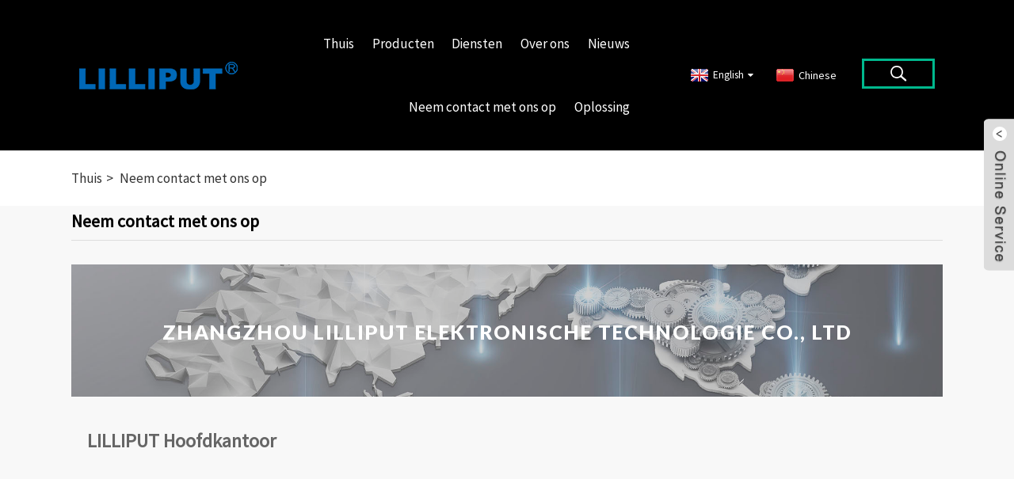

--- FILE ---
content_type: text/html
request_url: https://www.lilliput.com/nl/contact-us/
body_size: 11511
content:
<!DOCTYPE html> <html dir="ltr" lang="nl"> <head> <meta http-equiv="Content-Type" content="text/html; charset=UTF-8" /> <!-- Google tag (gtag.js) --> <script async src="https://www.googletagmanager.com/gtag/js?id=G-G5NNW3CYQ9"></script> <script>
  window.dataLayer = window.dataLayer || [];
  function gtag(){dataLayer.push(arguments);}
  gtag('js', new Date());

  gtag('config', 'G-G5NNW3CYQ9');
</script> <script type="text/javascript" src="//cdn.globalso.com/cookie_consent_banner.js"></script>  <title>Neem contact met ons op - Zhangzhou Lilipu Electronic Technology Co., Ltd.</title> <meta name="robots" content="noindex,follow"> <meta name="viewport" content="width=device-width,initial-scale=1,minimum-scale=1,maximum-scale=1,user-scalable=no"> <link rel="apple-touch-icon-precomposed" href=""> <meta name="format-detection" content="telephone=no"> <meta name="apple-mobile-web-app-capable" content="yes"> <meta name="apple-mobile-web-app-status-bar-style" content="black"> <meta property="og:url" content="https://lilliput.com:443/contact-us/"/>  <meta property="og:title" content="Contact Us"/> <meta property="og:description" content=" 		ZHANGZHOU LILLIPUT ELECTRONIC TECHNOLOGY CO., LTD 	  		LILLIPUT Headquarters 	  		Address 	 No.26 Fu Qi North Road, Lan Tian Economic Development Zone, Zhang Zhou, Fu Jian, 363005, China  		E-mail 	 sales@lilliput.com  		Phone 	 0086-596-2109323 0086-596-2109661  		Website 	 www.lilliput.com w..."/> <meta property="og:type" content="product"/> <meta property="og:site_name" content="https://www.lilliput.com/"/> <link href="https://www.lilliput.com/style/global/style.css" rel="stylesheet"> <link href="https://www.lilliput.com/style/public/public.css" rel="stylesheet"> <link rel="shortcut icon" href="https://www.lilliput.com/uploads/c0f853471.png" /> <meta name="author" content="gd-admin"/> <meta name="description" itemprop="description" content="ZHANGZHOU LILLIPUT ELECTRONIC TECHNOLOGY CO., LTD LILLIPUT Hoofdkantooradres No.26 Fu Qi North Road, Lan Tian Economische Ontwikkelingszone, Zhang" />   <link href="//cdn.globalso.com/hide_search.css" rel="stylesheet"/><link href="//www.lilliput.com/style/nl.html.css" rel="stylesheet"/><link rel="alternate" hreflang="nl" href="https://www.lilliput.com/nl/" /><link rel="canonical"  href="https://www.lilliput.com/nl/contact-us/" /></head> <body> <div class="container">   <header class="web_head">     <div class="head_layer">       <div class="layout">         <figure class="logo"><a href="/nl/">                 <img src="https://www.lilliput.com/uploads/ef1be1b91.png" alt="ef1be1b9">         </a></figure>         <nav class="nav_wrap">           <ul class="head_nav">              <li><a href="/nl/monitor/">Thuis</a></li> <li><a href="/nl/products/">Producten</a> <ul class="sub-menu"> 	<li><a href="/nl/broadcast-monitor-products/">Broadcast Monitor</a> 	<ul class="sub-menu"> 		<li><a href="/nl/12g-sdi-production-monitor-broadcast-monitor-products/">12G-SDI Productiemonitor</a></li> 		<li><a href="/nl/12g-sdi-monitor/">12G-SDI Directeur Monitor</a></li> 		<li><a href="/nl/3g-sdi-director-monitor/">3G-SDI Director Monitor</a></li> 		<li><a href="/nl/pro-av-monitor/">Pro AV-monitor</a></li> 		<li><a href="/nl/rack-mount-monitor/">Rackmontagemonitor</a></li> 	</ul> </li> 	<li><a href="/nl/on-camera-monitor/">Op cameramonitor</a> 	<ul class="sub-menu"> 		<li><a href="/nl/hdmi-monitor-5-10/">HDMI-monitor 5-10″</a></li> 		<li><a href="/nl/sdi-monitor-5-12/">SDI-monitor 5-12″</a></li> 	</ul> </li> 	<li><a href="/nl/live-stream/">Livestream</a> 	<ul class="sub-menu"> 		<li><a href="/nl/live-streaming-monitor/">Live streamingmonitor</a></li> 		<li><a href="/nl/ptz-cameracontroller/">PTZ-camera/controller</a></li> 	</ul> </li> 	<li><a href="/nl/touch-montior/">Aanraakscherm</a> 	<ul class="sub-menu"> 		<li><a href="/nl/capacitive-touch-monitor/">Capacitieve touchscreen-monitor 7-21,5 inch</a></li> 		<li><a href="/nl/metal-housing-monitor-7-15/">Monitor met metalen behuizing 7-15″</a></li> 		<li><a href="/nl/resistive-touch-monitor/">Resistieve touchscreen-monitor 7-15 inch</a></li> 	</ul> </li> 	<li><a href="/nl/usb-monitor/">USB-monitor</a></li> 	<li><a href="/nl/other-products/">Andere producten</a> 	<ul class="sub-menu"> 		<li><a href="/nl/signal-generator/">Signaalgenerator</a></li> 		<li><a href="/nl/wireless-monitor/">Draadloze monitor</a></li> 	</ul> </li> 	<li><a href="/nl/solution/products/">Ingebouwde pc</a></li> </ul> </li> <li><a>Diensten</a> <ul class="sub-menu"> 	<li><a href="/nl/oem-odm-services/">OEM & ODM-diensten</a></li> 	<li><a href="/nl/tqm-system/">TQM-systeem</a></li> 	<li><a href="/nl/quality-test-process/">Kwaliteitstestproces</a></li> 	<li><a href="/nl/certification/">Certificering</a></li> 	<li><a href="/nl/after-sales-service/">Aftersales-service</a></li> 	<li><a href="/nl/download/">Software downloaden</a></li> 	<li><a href="/nl/faqs/">Veelgestelde vragen</a></li> </ul> </li> <li><a>Over ons</a> <ul class="sub-menu"> 	<li><a href="/nl/lilliput-profile/">LILLIPUT-profiel</a></li> 	<li><a href="/nl/lilliput-history/">LILLIPUT Geschiedenis</a></li> 	<li><a href="/nl/core-technologies/">Kerntechnologieën</a></li> 	<li><a href="/nl/rd-team/">R&D-team</a></li> 	<li><a href="/nl/global-market/">Wereldwijde markt</a></li> 	<li><a href="/nl/facility-tour/">Rondleiding door de faciliteit</a></li> </ul> </li> <li><a href="/nl/news/">Nieuws</a> <ul class="sub-menu"> 	<li><a href="/nl/news_catalog/exhibition/">Tentoonstelling</a></li> 	<li><a href="/nl/news_catalog/latest-news/">Laatste nieuws</a></li> </ul> </li> <li class="nav-current"><a href="/nl/contact-us/">Neem contact met ons op</a></li> <li><a href="/nl/solution/">Oplossing</a></li>           </ul>         </nav>         <div class="head_right">           <div class="change-language ensemble">   <div class="change-language-info">     <div class="change-language-title medium-title">        <div class="language-flag language-flag-en"><a href="https://www.lilliput.com"><b class="country-flag"></b><span>English</span> </a></div>        <b class="language-icon"></b>      </div> 	<div class="change-language-cont sub-content">         <div class="empty"></div>     </div>   </div> </div> <!--theme260-->          <li class="language-flag language-flag-zh-cn"><a  title="Chinese" href="https://www.lilliput.com/zh/"> <b class="country-flag"></b> <span>Chinese</span> </a> </li>	           <b id="btn-search" class="btn--search"></b>         </div>       </div>     </div>   </header>     	  <!-- sys_sub_head -->  <section class="sys_sub_head">       <!-- swiper -->       <div class="head_bn_slider">         <!-- <ul class="head_bn_items swiper-wrapper">                   <li class="head_bn_item swiper-slide"><img src="https://www.lilliput.com/uploads/c5cdcd50.jpg" alt="33"></li>                              </ul> -->       </div>       <div class="swiper-control">           <div class="swiper-pagination"></div>       </div>       <!-- <div class="head_title">           <h1>  Contact Us</h1>       </div> -->     </section> <div class="path_bar">     <div class="layout">       <ul>        <li> <a itemprop="breadcrumb" href="https://www.lilliput.com/nl">Thuis</a></li><li> <a href="#">Neem contact met ons op</a></li>       </ul>     </div>   </div> <section class="web_main page_main">      <div class="layout">        <h2 class="page_title">Neem contact met ons op</h2>          <article class="entry blog-article">   <div class="fl-builder-content fl-builder-content-349 fl-builder-content-primary fl-builder-global-templates-locked" data-post-id="349"><div class="fl-row fl-row-full-width fl-row-bg-photo fl-node-586bad7834a0d" data-node="586bad7834a0d"> 	<div class="fl-row-content-wrap"> 				<div class="fl-row-content fl-row-fixed-width fl-node-content"> 		 <div class="fl-col-group fl-node-586bad7834a81" data-node="586bad7834a81"> 			<div class="fl-col fl-node-586bad7834ae1" data-node="586bad7834ae1" style="width: 100%;"> 	<div class="fl-col-content fl-node-content"> 	<div class="fl-module fl-module-heading fl-node-586bad7834b40" data-node="586bad7834b40" data-animation-delay="0.0"> 	<div class="fl-module-content fl-node-content"> 		<h1 class="fl-heading"> 		<span class="fl-heading-text">ZHANGZHOU LILLIPUT ELEKTRONISCHE TECHNOLOGIE CO., LTD</span> 	</h1>	</div> </div>	</div> </div>	</div> 		</div> 	</div> </div><div class="fl-row fl-row-fixed-width fl-row-bg-none fl-node-586a3633dec9c" data-node="586a3633dec9c"> 	<div class="fl-row-content-wrap"> 				<div class="fl-row-content fl-row-fixed-width fl-node-content"> 		 <div class="fl-col-group fl-node-5e9ac1c95ed20" data-node="5e9ac1c95ed20"> 			<div class="fl-col fl-node-5e9ac1c95f2fc" data-node="5e9ac1c95f2fc" style="width: 100%;"> 	<div class="fl-col-content fl-node-content"> 	<div class="fl-module fl-module-heading fl-node-5e96b4bb90409" data-node="5e96b4bb90409" data-animation-delay="0.0"> 	<div class="fl-module-content fl-node-content"> 		<h3 class="fl-heading"> 		<span class="fl-heading-text">LILLIPUT Hoofdkantoor</span> 	</h3>	</div> </div>	</div> </div>	</div>  <div class="fl-col-group fl-node-586a3633decf7" data-node="586a3633decf7"> 			<div class="fl-col fl-node-586a3633ded51 fl-col-small" data-node="586a3633ded51" style="width: 25%;"> 	<div class="fl-col-content fl-node-content"> 	<div class="fl-module fl-module-icon fl-node-5e96b42136b99" data-node="5e96b42136b99" data-animation-delay="0.0"> 	<div class="fl-module-content fl-node-content"> 		<div class="fl-icon-wrap"> 	<span class="fl-icon"> 				<i class="fa fa-home"></i>  			</span> 	 	</div> 	</div> </div><div class="fl-module fl-module-heading fl-node-5e96b428f3c12" data-node="5e96b428f3c12" data-animation-delay="0.0"> 	<div class="fl-module-content fl-node-content"> 		<h3 class="fl-heading"> 		<span class="fl-heading-text">Adres</span> 	</h3>	</div> </div><div class="fl-module fl-module-rich-text fl-node-586a3633def8e" data-node="586a3633def8e" data-animation-delay="0.0"> 	<div class="fl-module-content fl-node-content"> 		<div class="fl-rich-text"> 	<p style="text-align: center;"><span style="font-size: small; font-family: arial, helvetica, sans-serif; color: #888888;">No.26 Fu Qi North Road, Lan Tian Economische Ontwikkelingszone, Zhang Zhou, Fu Jian, 363005, China</span></p> </div>	</div> </div>	</div> </div>			<div class="fl-col fl-node-586a3633deda9 fl-col-small" data-node="586a3633deda9" style="width: 25%;"> 	<div class="fl-col-content fl-node-content"> 	<div class="fl-module fl-module-icon fl-node-586a3633defee" data-node="586a3633defee" data-animation-delay="0.0"> 	<div class="fl-module-content fl-node-content"> 		<div class="fl-icon-wrap"> 	<span class="fl-icon"> 				<i class="fi-mail"></i>  			</span> 	 	</div> 	</div> </div><div class="fl-module fl-module-heading fl-node-586a3633df101" data-node="586a3633df101" data-animation-delay="0.0"> 	<div class="fl-module-content fl-node-content"> 		<h3 class="fl-heading"> 		<span class="fl-heading-text">E-mail</span> 	</h3>	</div> </div><div class="fl-module fl-module-rich-text fl-node-586a3633df251" data-node="586a3633df251" data-animation-delay="0.0"> 	<div class="fl-module-content fl-node-content"> 		<div class="fl-rich-text"> 	<p style="text-align: center;"><a href="mailto:sales@lilliput.com" style="color:#888888;">sales@lilliput.com</a></p> </div>	</div> </div>	</div> </div>			<div class="fl-col fl-node-586a3633dee07 fl-col-small" data-node="586a3633dee07" style="width: 25%;"> 	<div class="fl-col-content fl-node-content"> 	<div class="fl-module fl-module-icon fl-node-586a3633df04d" data-node="586a3633df04d" data-animation-delay="0.0"> 	<div class="fl-module-content fl-node-content"> 		<div class="fl-icon-wrap"> 	<span class="fl-icon"> 				<i class="fi-telephone"></i>  			</span> 	 	</div> 	</div> </div><div class="fl-module fl-module-heading fl-node-586a3633df156" data-node="586a3633df156" data-animation-delay="0.0"> 	<div class="fl-module-content fl-node-content"> 		<h3 class="fl-heading"> 		<span class="fl-heading-text">Telefoon</span> 	</h3>	</div> </div><div class="fl-module fl-module-rich-text fl-node-586a3633df1ff" data-node="586a3633df1ff" data-animation-delay="0.0"> 	<div class="fl-module-content fl-node-content"> 		<div class="fl-rich-text"> 	<p style="text-align: center;"><span style="font-size: small; font-family: arial, helvetica, sans-serif; color: #888888;">0086-596-2109323<br /> </span><span style="font-size: small; font-family: arial, helvetica, sans-serif; color: #888888;">0086-596-2109661</span></p> </div>	</div> </div>	</div> </div>			<div class="fl-col fl-node-586a3633dee60 fl-col-small" data-node="586a3633dee60" style="width: 25%;"> 	<div class="fl-col-content fl-node-content"> 	<div class="fl-module fl-module-icon fl-node-5e96b4387cc79" data-node="5e96b4387cc79" data-animation-delay="0.0"> 	<div class="fl-module-content fl-node-content"> 		<div class="fl-icon-wrap"> 	<span class="fl-icon"> 				<i class="fi-web"></i>  			</span> 	 	</div> 	</div> </div><div class="fl-module fl-module-heading fl-node-5e97b744a2415" data-node="5e97b744a2415" data-animation-delay="0.0"> 	<div class="fl-module-content fl-node-content"> 		<h3 class="fl-heading"> 		<span class="fl-heading-text">Website</span> 	</h3>	</div> </div><div class="fl-module fl-module-rich-text fl-node-5e97b721b2db6" data-node="5e97b721b2db6" data-animation-delay="0.0"> 	<div class="fl-module-content fl-node-content"> 		<div class="fl-rich-text"> 	<p style="text-align: center;"><span style="font-family: arial, helvetica, sans-serif; color: #888888;">www.lilliput.com<br /> </span><span style="color: #888888; font-family: arial, helvetica, sans-serif;"><span style="font-size: small;">www.lilliput.com.cn</span></span></p> </div>	</div> </div>	</div> </div>	</div>  <div class="fl-col-group fl-node-5e96b40a76986" data-node="5e96b40a76986"> 			<div class="fl-col fl-node-5e96b40a76cc5" data-node="5e96b40a76cc5" style="width: 100%;"> 	<div class="fl-col-content fl-node-content"> 	<div class="fl-module fl-module-separator fl-node-5e96b40a766eb" data-node="5e96b40a766eb" data-animation-delay="0.0"> 	<div class="fl-module-content fl-node-content"> 		<div class="fl-separator"></div>	</div> </div>	</div> </div>	</div>  <div class="fl-col-group fl-node-5e96b4bb9067b" data-node="5e96b4bb9067b"> 			<div class="fl-col fl-node-5e96b4bb90a60" data-node="5e96b4bb90a60" style="width: 100%;"> 	<div class="fl-col-content fl-node-content"> 	<div class="fl-module fl-module-heading fl-node-5e9ac1c423dfd" data-node="5e9ac1c423dfd" data-animation-delay="0.0"> 	<div class="fl-module-content fl-node-content"> 		<h3 class="fl-heading"> 		<span class="fl-heading-text">Vestiging in de VS: LILLIPUT ELECTRONICS (USA) INC.</span> 	</h3>	</div> </div>	</div> </div>	</div>  <div class="fl-col-group fl-node-5e96b79c0bd40" data-node="5e96b79c0bd40"> 			<div class="fl-col fl-node-5e96b79c0c113" data-node="5e96b79c0c113" style="width: 100%;"> 	<div class="fl-col-content fl-node-content"> 	<div class="fl-module fl-module-rich-text fl-node-5e96b79c0ba80" data-node="5e96b79c0ba80" data-animation-delay="0.0"> 	<div class="fl-module-content fl-node-content"> 		<div class="fl-rich-text"> 	<p><span style="font-size: medium;"><strong><span style="font-family: arial, helvetica, sans-serif; color: #888888;">Contactpersoon: John Xu</span></strong></span></p> </div>	</div> </div>	</div> </div>	</div>  <div class="fl-col-group fl-node-5e96b42620f2d" data-node="5e96b42620f2d"> 			<div class="fl-col fl-node-5e96b42621335 fl-col-small" data-node="5e96b42621335" style="width: 25%;"> 	<div class="fl-col-content fl-node-content"> 	<div class="fl-module fl-module-icon fl-node-586a3633deeb6" data-node="586a3633deeb6" data-animation-delay="0.0"> 	<div class="fl-module-content fl-node-content"> 		<div class="fl-icon-wrap"> 	<span class="fl-icon"> 				<i class="fa fa-home"></i>  			</span> 	 	</div> 	</div> </div><div class="fl-module fl-module-heading fl-node-586a3633def2b" data-node="586a3633def2b" data-animation-delay="0.0"> 	<div class="fl-module-content fl-node-content"> 		<h3 class="fl-heading"> 		<span class="fl-heading-text">Adres</span> 	</h3>	</div> </div><div class="fl-module fl-module-rich-text fl-node-5e96b42e9a593" data-node="5e96b42e9a593" data-animation-delay="0.0"> 	<div class="fl-module-content fl-node-content"> 		<div class="fl-rich-text"> 	<p style="text-align: center;"><span style="font-size: small; font-family: arial, helvetica, sans-serif;">130 Commerce Way, Walnut, CA 91789 USA</span></p> </div>	</div> </div>	</div> </div>			<div class="fl-col fl-node-5e96b44e1adf6 fl-col-small" data-node="5e96b44e1adf6" style="width: 25%;"> 	<div class="fl-col-content fl-node-content"> 	<div class="fl-module fl-module-icon fl-node-5e96b44b8e8fe" data-node="5e96b44b8e8fe" data-animation-delay="0.0"> 	<div class="fl-module-content fl-node-content"> 		<div class="fl-icon-wrap"> 	<span class="fl-icon"> 				<i class="fi-mail"></i>  			</span> 	 	</div> 	</div> </div><div class="fl-module fl-module-heading fl-node-5e96b4517200b" data-node="5e96b4517200b" data-animation-delay="0.0"> 	<div class="fl-module-content fl-node-content"> 		<h3 class="fl-heading"> 		<span class="fl-heading-text">E-mail</span> 	</h3>	</div> </div><div class="fl-module fl-module-rich-text fl-node-5e96b4558b020" data-node="5e96b4558b020" data-animation-delay="0.0"> 	<div class="fl-module-content fl-node-content"> 		<div class="fl-rich-text"> 	<p style="text-align: center;"><span style="font-size: small; font-family: arial, helvetica, sans-serif;"><a style="color: #888888;" href="mailto:sales@lilliputweb.net">sales@lilliputweb.net<br /> </a></span><span style="font-size: small; font-family: arial, helvetica, sans-serif;"><a style="color: #888888;" href="mailto:johnxu@lilliputweb.net">johnxu@lilliputweb.net</a></span></p> </div>	</div> </div>	</div> </div>			<div class="fl-col fl-node-5e96b47d04f69 fl-col-small" data-node="5e96b47d04f69" style="width: 25%;"> 	<div class="fl-col-content fl-node-content"> 	<div class="fl-module fl-module-icon fl-node-5e96b47a8b984" data-node="5e96b47a8b984" data-animation-delay="0.0"> 	<div class="fl-module-content fl-node-content"> 		<div class="fl-icon-wrap"> 	<span class="fl-icon"> 				<i class="fi-telephone"></i>  			</span> 	 	</div> 	</div> </div><div class="fl-module fl-module-heading fl-node-5e96b47f58982" data-node="5e96b47f58982" data-animation-delay="0.0"> 	<div class="fl-module-content fl-node-content"> 		<h3 class="fl-heading"> 		<span class="fl-heading-text">Telefoon</span> 	</h3>	</div> </div><div class="fl-module fl-module-rich-text fl-node-5e96b483b18c2" data-node="5e96b483b18c2" data-animation-delay="0.0"> 	<div class="fl-module-content fl-node-content"> 		<div class="fl-rich-text"> 	<p style="text-align: center;"><span style="font-size: small; font-family: arial, helvetica, sans-serif; color: #888888;">001-909-598-8118<br /> </span><span style="font-size: small; font-family: arial, helvetica, sans-serif; color: #888888;">001-626-758-0131</span></p> </div>	</div> </div>	</div> </div>			<div class="fl-col fl-node-5e97b0369d4e5 fl-col-small" data-node="5e97b0369d4e5" style="width: 25%;"> 	<div class="fl-col-content fl-node-content"> 	<div class="fl-module fl-module-icon fl-node-5e97b75529bcf" data-node="5e97b75529bcf" data-animation-delay="0.0"> 	<div class="fl-module-content fl-node-content"> 		<div class="fl-icon-wrap"> 	<span class="fl-icon"> 				<i class="fi-web"></i>  			</span> 	 	</div> 	</div> </div><div class="fl-module fl-module-heading fl-node-5e96b441319ef" data-node="5e96b441319ef" data-animation-delay="0.0"> 	<div class="fl-module-content fl-node-content"> 		<h3 class="fl-heading"> 		<span class="fl-heading-text">Website</span> 	</h3>	</div> </div><div class="fl-module fl-module-rich-text fl-node-5e96b446042ef" data-node="5e96b446042ef" data-animation-delay="0.0"> 	<div class="fl-module-content fl-node-content"> 		<div class="fl-rich-text"> 	<p style="text-align: center;"><a style="color: #888888;" href="https://www.lilliputusa.com">www.lilliputusa.com<br /> </a><span style="font-size: small; font-family: arial, helvetica, sans-serif;"><a style="color: #888888;" href="https://www.lilliputweb.net">www.lilliputweb.net</a></span></p> </div>	</div> </div>	</div> </div>	</div>  <div class="fl-col-group fl-node-5e96b9057c404" data-node="5e96b9057c404"> 			<div class="fl-col fl-node-5e96b9057c8ac" data-node="5e96b9057c8ac" style="width: 100%;"> 	<div class="fl-col-content fl-node-content"> 	<div class="fl-module fl-module-separator fl-node-5e96b9001d943" data-node="5e96b9001d943" data-animation-delay="0.0"> 	<div class="fl-module-content fl-node-content"> 		<div class="fl-separator"></div>	</div> </div>	</div> </div>	</div> 		</div> 	</div> </div><div class="fl-row fl-row-fixed-width fl-row-bg-none fl-node-5e96b924e8b2e" data-node="5e96b924e8b2e"> 	<div class="fl-row-content-wrap"> 				<div class="fl-row-content fl-row-fixed-width fl-node-content"> 		 <div class="fl-col-group fl-node-5e96b924e992c" data-node="5e96b924e992c"> 			<div class="fl-col fl-node-5e96b924e996f" data-node="5e96b924e996f" style="width: 100%;"> 	<div class="fl-col-content fl-node-content"> 	<div class="fl-module fl-module-heading fl-node-5e96b924e99b8" data-node="5e96b924e99b8" data-animation-delay="0.0"> 	<div class="fl-module-content fl-node-content"> 		<h3 class="fl-heading"> 		<span class="fl-heading-text">Distributeur in Europa: LILLIPUT DIRECT</span> 	</h3>	</div> </div>	</div> </div>	</div>  <div class="fl-col-group fl-node-5e96b924e9a00" data-node="5e96b924e9a00"> 			<div class="fl-col fl-node-5e96b924e9a49" data-node="5e96b924e9a49" style="width: 100%;"> 	<div class="fl-col-content fl-node-content"> 	<div class="fl-module fl-module-rich-text fl-node-5e96b924e9a97" data-node="5e96b924e9a97" data-animation-delay="0.0"> 	<div class="fl-module-content fl-node-content"> 		<div class="fl-rich-text"> 	<p><span style="font-size: medium;"><strong><span style="font-family: arial, helvetica, sans-serif; color: #888888;">Contactpersoon: Keith Rogers</span></strong></span></p> </div>	</div> </div>	</div> </div>	</div>  <div class="fl-col-group fl-node-5e96b924e933b" data-node="5e96b924e933b"> 			<div class="fl-col fl-node-5e96b924e9395 fl-col-small" data-node="5e96b924e9395" style="width: 25%;"> 	<div class="fl-col-content fl-node-content"> 	<div class="fl-module fl-module-icon fl-node-5e96b924e8d01" data-node="5e96b924e8d01" data-animation-delay="0.0"> 	<div class="fl-module-content fl-node-content"> 		<div class="fl-icon-wrap"> 	<span class="fl-icon"> 				<i class="fa fa-home"></i>  			</span> 	 	</div> 	</div> </div><div class="fl-module fl-module-heading fl-node-5e96b924e8d46" data-node="5e96b924e8d46" data-animation-delay="0.0"> 	<div class="fl-module-content fl-node-content"> 		<h3 class="fl-heading"> 		<span class="fl-heading-text">Adres</span> 	</h3>	</div> </div><div class="fl-module fl-module-rich-text fl-node-5e96b924e943e" data-node="5e96b924e943e" data-animation-delay="0.0"> 	<div class="fl-module-content fl-node-content"> 		<div class="fl-rich-text"> 	<p style="text-align: center;"><span style="font-size: small; font-family: arial, helvetica, sans-serif; color: #888888;">Technologiecentrum, Wolverhampton Science Park, Glaisher Road, Wolverhampton, West Midlands, WV10 9RU, Verenigd Koninkrijk.</span></p> </div>	</div> </div>	</div> </div>			<div class="fl-col fl-node-5e96b924e9621 fl-col-small" data-node="5e96b924e9621" style="width: 25%;"> 	<div class="fl-col-content fl-node-content"> 	<div class="fl-module fl-module-icon fl-node-5e96b924e95de" data-node="5e96b924e95de" data-animation-delay="0.0"> 	<div class="fl-module-content fl-node-content"> 		<div class="fl-icon-wrap"> 	<span class="fl-icon"> 				<i class="fi-mail"></i>  			</span> 	 	</div> 	</div> </div><div class="fl-module fl-module-heading fl-node-5e96b924e9666" data-node="5e96b924e9666" data-animation-delay="0.0"> 	<div class="fl-module-content fl-node-content"> 		<h3 class="fl-heading"> 		<span class="fl-heading-text">E-mail</span> 	</h3>	</div> </div><div class="fl-module fl-module-rich-text fl-node-5e96b924e96a9" data-node="5e96b924e96a9" data-animation-delay="0.0"> 	<div class="fl-module-content fl-node-content"> 		<div class="fl-rich-text"> 	<p style="text-align: center;"><span style="font-size: small; font-family: arial, helvetica, sans-serif;"><a style="color: #888888;" href="mailto:support@lilliputuk.com">support@lilliputuk.com</a></span></p> </div>	</div> </div>	</div> </div>			<div class="fl-col fl-node-5e96b924e9743 fl-col-small" data-node="5e96b924e9743" style="width: 25%;"> 	<div class="fl-col-content fl-node-content"> 	<div class="fl-module fl-module-icon fl-node-5e96b924e96f4" data-node="5e96b924e96f4" data-animation-delay="0.0"> 	<div class="fl-module-content fl-node-content"> 		<div class="fl-icon-wrap"> 	<span class="fl-icon"> 				<i class="fi-telephone"></i>  			</span> 	 	</div> 	</div> </div><div class="fl-module fl-module-heading fl-node-5e96b924e9791" data-node="5e96b924e9791" data-animation-delay="0.0"> 	<div class="fl-module-content fl-node-content"> 		<h3 class="fl-heading"> 		<span class="fl-heading-text">Telefoon</span> 	</h3>	</div> </div><div class="fl-module fl-module-rich-text fl-node-5e96b924e97d8" data-node="5e96b924e97d8" data-animation-delay="0.0"> 	<div class="fl-module-content fl-node-content"> 		<div class="fl-rich-text"> 	<p style="text-align: center;"><span style="font-size: small; font-family: arial, helvetica, sans-serif; color: #888888;">0044-845-0068868</span></p> </div>	</div> </div>	</div> </div>			<div class="fl-col fl-node-5e97b077d61c4 fl-col-small" data-node="5e97b077d61c4" style="width: 25%;"> 	<div class="fl-col-content fl-node-content"> 	<div class="fl-module fl-module-icon fl-node-5e96b924e9490" data-node="5e96b924e9490" data-animation-delay="0.0"> 	<div class="fl-module-content fl-node-content"> 		<div class="fl-icon-wrap"> 	<span class="fl-icon"> 				<i class="fi-web"></i>  			</span> 	 	</div> 	</div> </div><div class="fl-module fl-module-heading fl-node-5e96b924e954a" data-node="5e96b924e954a" data-animation-delay="0.0"> 	<div class="fl-module-content fl-node-content"> 		<h3 class="fl-heading"> 		<span class="fl-heading-text">Website</span> 	</h3>	</div> </div><div class="fl-module fl-module-rich-text fl-node-5e96b924e9598" data-node="5e96b924e9598" data-animation-delay="0.0"> 	<div class="fl-module-content fl-node-content"> 		<div class="fl-rich-text"> 	<p style="text-align: center;"><span style="font-size: small; font-family: arial, helvetica, sans-serif;"><a style="color: #888888;" href="https://www.lilliputdirect.com">www.lilliputdirect.com<br /> </a></span><span style="font-size: small; font-family: arial, helvetica, sans-serif;"><a style="color: #888888;" href="https://www.lilliputuk.com">www.lilliputuk.com</a></span></p> </div>	</div> </div>	</div> </div>	</div>  <div class="fl-col-group fl-node-5e96b924e9b3c" data-node="5e96b924e9b3c"> 			<div class="fl-col fl-node-5e96b924e9b8c" data-node="5e96b924e9b8c" style="width: 100%;"> 	<div class="fl-col-content fl-node-content"> 	<div class="fl-module fl-module-separator fl-node-5e96b924e9ae7" data-node="5e96b924e9ae7" data-animation-delay="0.0"> 	<div class="fl-module-content fl-node-content"> 		<div class="fl-separator"></div>	</div> </div>	</div> </div>	</div> 		</div> 	</div> </div><div class="fl-row fl-row-fixed-width fl-row-bg-none fl-node-5e96bc6231c5c" data-node="5e96bc6231c5c"> 	<div class="fl-row-content-wrap"> 				<div class="fl-row-content fl-row-fixed-width fl-node-content"> 		 <div class="fl-col-group fl-node-5e97b59070452" data-node="5e97b59070452"> 			<div class="fl-col fl-node-5e97b590709b8" data-node="5e97b590709b8" style="width: 100%;"> 	<div class="fl-col-content fl-node-content"> 	<div class="fl-module fl-module-heading fl-node-5e96bc6232d6b" data-node="5e96bc6232d6b" data-animation-delay="0.0"> 	<div class="fl-module-content fl-node-content"> 		<h3 class="fl-heading"> 		<span class="fl-heading-text">Vestiging in Shen Zhen</span> 	</h3>	</div> </div>	</div> </div>	</div>  <div class="fl-col-group fl-node-5e96bc6232525" data-node="5e96bc6232525"> 			<div class="fl-col fl-node-5e96bc6232573 fl-col-small" data-node="5e96bc6232573" style="width: 25%;"> 	<div class="fl-col-content fl-node-content"> 	<div class="fl-module fl-module-icon fl-node-5e96c57e54a82" data-node="5e96c57e54a82" data-animation-delay="0.0"> 	<div class="fl-module-content fl-node-content"> 		<div class="fl-icon-wrap"> 	<span class="fl-icon"> 				<i class="fa fa-home"></i>  			</span> 	 	</div> 	</div> </div><div class="fl-module fl-module-heading fl-node-5e96bc6231ea0" data-node="5e96bc6231ea0" data-animation-delay="0.0"> 	<div class="fl-module-content fl-node-content"> 		<h3 class="fl-heading"> 		<span class="fl-heading-text">Adres</span> 	</h3>	</div> </div><div class="fl-module fl-module-rich-text fl-node-5e96bc6232618" data-node="5e96bc6232618" data-animation-delay="0.0"> 	<div class="fl-module-content fl-node-content"> 		<div class="fl-rich-text"> 	<p style="text-align: center;"><span style="font-size: small; font-family: arial, helvetica, sans-serif; color: #888888;">12C036, 2FL, 1ST Huaqiang Electronic World-gebouw, Shenzhen.</span></p> </div>	</div> </div>	</div> </div>			<div class="fl-col fl-node-5e96bc6232897 fl-col-small" data-node="5e96bc6232897" style="width: 25%;"> 	<div class="fl-col-content fl-node-content"> 	<div class="fl-module fl-module-icon fl-node-5e96bc62327d4" data-node="5e96bc62327d4" data-animation-delay="0.0"> 	<div class="fl-module-content fl-node-content"> 		<div class="fl-icon-wrap"> 	<span class="fl-icon"> 				<i class="fi-mail"></i>  			</span> 	 	</div> 	</div> </div><div class="fl-module fl-module-heading fl-node-5e96bc6232924" data-node="5e96bc6232924" data-animation-delay="0.0"> 	<div class="fl-module-content fl-node-content"> 		<h3 class="fl-heading"> 		<span class="fl-heading-text">E-mail</span> 	</h3>	</div> </div><div class="fl-module fl-module-rich-text fl-node-5e96bc6232982" data-node="5e96bc6232982" data-animation-delay="0.0"> 	<div class="fl-module-content fl-node-content"> 		<div class="fl-rich-text"> 	<p style="text-align: center;"><span style="font-size: small; font-family: arial, helvetica, sans-serif;"><a style="color: #888888;" href="mailto:lilliput08@lilliput.com">Simon Zheng: lilliput08@lilliput.com<br /> </a></span><span style="font-size: small; font-family: arial, helvetica, sans-serif;"><a style="color: #888888;" href="mailto:hgr@lilliput.com">Alex Yang: alex@lilliput.com</a></span><span style="font-size: small; font-family: arial, helvetica, sans-serif;"><a style="color: #888888;" href="mailto:alex@lilliput.com"><br /> </a></span></p> </div>	</div> </div>	</div> </div>			<div class="fl-col fl-node-5e96bc6232a1b fl-col-small" data-node="5e96bc6232a1b" style="width: 25%;"> 	<div class="fl-col-content fl-node-content"> 	<div class="fl-module fl-module-icon fl-node-5e96bc62329d3" data-node="5e96bc62329d3" data-animation-delay="0.0"> 	<div class="fl-module-content fl-node-content"> 		<div class="fl-icon-wrap"> 	<span class="fl-icon"> 				<i class="fi-telephone"></i>  			</span> 	 	</div> 	</div> </div><div class="fl-module fl-module-heading fl-node-5e96bc6232a5e" data-node="5e96bc6232a5e" data-animation-delay="0.0"> 	<div class="fl-module-content fl-node-content"> 		<h3 class="fl-heading"> 		<span class="fl-heading-text">Telefoon</span> 	</h3>	</div> </div><div class="fl-module fl-module-rich-text fl-node-5e96bc6232ab0" data-node="5e96bc6232ab0" data-animation-delay="0.0"> 	<div class="fl-module-content fl-node-content"> 		<div class="fl-rich-text"> 	<p style="text-align: center;"><span style="font-size: small; font-family: arial, helvetica, sans-serif; color: #888888;">0086-15892010882<br /> </span><span style="font-size: small; font-family: arial, helvetica, sans-serif; color: #888888;">0086-13723745254</span><span style="font-size: small; font-family: arial, helvetica, sans-serif; color: #888888;"><br /> </span></p> <p style="text-align: center;"> </div>	</div> </div>	</div> </div>			<div class="fl-col fl-node-5e97b18cc4dcc fl-col-small" data-node="5e97b18cc4dcc" style="width: 25%;"> 	<div class="fl-col-content fl-node-content"> 	<div class="fl-module fl-module-icon fl-node-5e97b32f64125" data-node="5e97b32f64125" data-animation-delay="0.0"> 	<div class="fl-module-content fl-node-content"> 		<div class="fl-icon-wrap"> 	<span class="fl-icon"> 				<i class="fi-web"></i>  			</span> 	 	</div> 	</div> </div><div class="fl-module fl-module-heading fl-node-5e97b195b6dd2" data-node="5e97b195b6dd2" data-animation-delay="0.0"> 	<div class="fl-module-content fl-node-content"> 		<h3 class="fl-heading"> 		<span class="fl-heading-text">Website</span> 	</h3>	</div> </div>	</div> </div>	</div>  <div class="fl-col-group fl-node-5e96c55e5ee19" data-node="5e96c55e5ee19"> 			<div class="fl-col fl-node-5e96c55e5f84f" data-node="5e96c55e5f84f" style="width: 100%;"> 	<div class="fl-col-content fl-node-content"> 	<div class="fl-module fl-module-separator fl-node-5e96bb2d2bbf2" data-node="5e96bb2d2bbf2" data-animation-delay="0.0"> 	<div class="fl-module-content fl-node-content"> 		<div class="fl-separator"></div>	</div> </div><div class="fl-module fl-module-heading fl-node-5e96c559d7ca5" data-node="5e96c559d7ca5" data-animation-delay="0.0"> 	<div class="fl-module-content fl-node-content"> 		<h3 class="fl-heading"> 		<span class="fl-heading-text">Vestiging in Shen Zhen: SHENZHEN SUNNY ISLAND LILLIPUT ELECTRONIC CO., LTD.</span> 	</h3>	</div> </div><div class="fl-module fl-module-rich-text fl-node-5e97b27a93205" data-node="5e97b27a93205" data-animation-delay="0.0"> 	<div class="fl-module-content fl-node-content"> 		<div class="fl-rich-text"> 	<p><span style="font-size: medium;"><strong><span style="font-family: arial, helvetica, sans-serif; color: #888888;">Contactpersoon: Zhang Siyong</span></strong></span></p> </div>	</div> </div>	</div> </div>	</div>  <div class="fl-col-group fl-node-5e96c583ea966" data-node="5e96c583ea966"> 			<div class="fl-col fl-node-5e96c583eb40e fl-col-small" data-node="5e96c583eb40e" style="width: 25%;"> 	<div class="fl-col-content fl-node-content"> 	<div class="fl-module fl-module-icon fl-node-5e96bc6231e52" data-node="5e96bc6231e52" data-animation-delay="0.0"> 	<div class="fl-module-content fl-node-content"> 		<div class="fl-icon-wrap"> 	<span class="fl-icon"> 				<i class="fa fa-home"></i>  			</span> 	 	</div> 	</div> </div><div class="fl-module fl-module-heading fl-node-5e96c58660319" data-node="5e96c58660319" data-animation-delay="0.0"> 	<div class="fl-module-content fl-node-content"> 		<h3 class="fl-heading"> 		<span class="fl-heading-text">Adres</span> 	</h3>	</div> </div><div class="fl-module fl-module-rich-text fl-node-5e96c58e0541a" data-node="5e96c58e0541a" data-animation-delay="0.0"> 	<div class="fl-module-content fl-node-content"> 		<div class="fl-rich-text"> 	<p style="text-align: center;"><span style="font-size: small; font-family: arial, helvetica, sans-serif; color: #888888;">Kamer 1902, 19F, Metropolitan Heights Century Place, 3018 Shennan Middle Rd, Shenzhen.</span></p> </div>	</div> </div>	</div> </div>			<div class="fl-col fl-node-5e97b1e6acd76 fl-col-small" data-node="5e97b1e6acd76" style="width: 25%;"> 	<div class="fl-col-content fl-node-content"> 	<div class="fl-module fl-module-icon fl-node-5e96c6f668c81" data-node="5e96c6f668c81" data-animation-delay="0.0"> 	<div class="fl-module-content fl-node-content"> 		<div class="fl-icon-wrap"> 	<span class="fl-icon"> 				<i class="fi-mail"></i>  			</span> 	 	</div> 	</div> </div><div class="fl-module fl-module-heading fl-node-5e97b1d783a99" data-node="5e97b1d783a99" data-animation-delay="0.0"> 	<div class="fl-module-content fl-node-content"> 		<h3 class="fl-heading"> 		<span class="fl-heading-text">E-mail</span> 	</h3>	</div> </div><div class="fl-module fl-module-rich-text fl-node-5e96c700a0273" data-node="5e96c700a0273" data-animation-delay="0.0"> 	<div class="fl-module-content fl-node-content"> 		<div class="fl-rich-text"> 	<p style="text-align: center;"><span style="font-size: small; font-family: arial, helvetica, sans-serif;"><a style="color: #888888;" href="mailto:zsy@lilliput.com.cn">zsy@lilliput.com.cn</a></span></p> </div>	</div> </div>	</div> </div>			<div class="fl-col fl-node-5e96c5994d1a3 fl-col-small" data-node="5e96c5994d1a3" style="width: 25%;"> 	<div class="fl-col-content fl-node-content"> 	<div class="fl-module fl-module-icon fl-node-5e96c595446ff" data-node="5e96c595446ff" data-animation-delay="0.0"> 	<div class="fl-module-content fl-node-content"> 		<div class="fl-icon-wrap"> 	<span class="fl-icon"> 				<i class="fi-telephone"></i>  			</span> 	 	</div> 	</div> </div><div class="fl-module fl-module-heading fl-node-5e96c59ebb79d" data-node="5e96c59ebb79d" data-animation-delay="0.0"> 	<div class="fl-module-content fl-node-content"> 		<h3 class="fl-heading"> 		<span class="fl-heading-text">Telefoon</span> 	</h3>	</div> </div><div class="fl-module fl-module-rich-text fl-node-5e96c5a41da08" data-node="5e96c5a41da08" data-animation-delay="0.0"> 	<div class="fl-module-content fl-node-content"> 		<div class="fl-rich-text"> 	<p style="text-align: center;"><span style="font-size: small; font-family: arial, helvetica, sans-serif; color: #888888;">0086-755-83045085<br /> </span><span style="font-size: small; font-family: arial, helvetica, sans-serif; color: #888888;">0086-755-83775354<br /> </span><span style="font-size: small; font-family: arial, helvetica, sans-serif; color: #888888;">0086-13600409624</span></p> </div>	</div> </div>	</div> </div>			<div class="fl-col fl-node-5e96c6429c6c2 fl-col-small" data-node="5e96c6429c6c2" style="width: 25%;"> 	<div class="fl-col-content fl-node-content"> 	<div class="fl-module fl-module-icon fl-node-5e97b183d3ff3" data-node="5e97b183d3ff3" data-animation-delay="0.0"> 	<div class="fl-module-content fl-node-content"> 		<div class="fl-icon-wrap"> 	<span class="fl-icon"> 				<i class="fi-web"></i>  			</span> 	 	</div> 	</div> </div><div class="fl-module fl-module-heading fl-node-5e96c64f7cc36" data-node="5e96c64f7cc36" data-animation-delay="0.0"> 	<div class="fl-module-content fl-node-content"> 		<h3 class="fl-heading"> 		<span class="fl-heading-text">Website</span> 	</h3>	</div> </div>	</div> </div>	</div>  <div class="fl-col-group fl-node-5e96bc6232fcd" data-node="5e96bc6232fcd"> 			<div class="fl-col fl-node-5e96bc623302b" data-node="5e96bc623302b" style="width: 100%;"> 	<div class="fl-col-content fl-node-content"> 	<div class="fl-module fl-module-separator fl-node-5e96bc6232f3e" data-node="5e96bc6232f3e" data-animation-delay="0.0"> 	<div class="fl-module-content fl-node-content"> 		<div class="fl-separator"></div>	</div> </div>	</div> </div>	</div> 		</div> 	</div> </div></div>    <div class="clear"></div>        </article>    		<section class="inquiry-form-wrap ct-inquiry-form"><script type="text/javascript" src="//www.globalso.site/form.js"></script><div class="ad_prompt">Schrijf hier uw bericht en stuur het naar ons</div></section>	    		 <hr>              </div>  </section>   <footer class="web_footer" style="background-image: url(/style/global/img/footer-bgs.jpg);background-size:100% 100%; background-attachment:fixed;background-size: cover; -webkit-background-size: cover; -o-background-size: cover;">     <section class="company_subscribe">       <div class="layout">         <h2 class="subscribe_title">Voor vragen over onze producten of de prijslijst kunt u uw e-mailadres achterlaten. Wij nemen dan binnen 24 uur contact met u op.</h2>         <div class="learn_more">           <a href="javascript:" class="sys_btn button">NAVRAAG</a>         </div>       </div>     </section>     <section class="foot_service">       <div class="layout">         <div class="foot_items">           <nav class="foot_item">             <div class="foot_item_hd">               <h2 class="title">PRODUCT</h2>             </div>             <div class="foot_item_bd">               <address class="foot_contact_list">                 <ul>                          <li><a href="/nl/broadcast-monitor-products/">Broadcast Monitor</a></li> <li><a href="/nl/on-camera-monitor/">Op cameramonitor</a></li> <li><a href="/nl/live-stream/">Livestream</a></li> <li><a href="/nl/touch-montior/">Aanraakscherm</a></li> <li><a href="/nl/usb-monitor/">USB-monitor</a></li> <li><a href="/nl/other-products/">Andere producten</a></li> <li><a href="/nl/solution/products/">Ingebouwde pc</a></li>                </ul>               </address>                           </div>           </nav>           <nav class="foot_item">             <div class="foot_item_hd">               <h2 class="title">OVER ONS</h2>             </div>             <div class="foot_item_bd">               <address class="foot_contact_list">                 <ul>                          <li><a href="/nl/lilliput-profile/">LILLIPUT-profiel</a></li> <li><a href="/nl/lilliput-history/">LILLIPUT Geschiedenis</a></li> <li><a href="/nl/core-technologies/">Kerntechnologieën</a></li> <li><a href="/nl/rd-team/">R&D-team</a></li> <li><a href="/nl/global-market/">Wereldwijde markt</a></li> <li><a href="/nl/facility-tour/">Rondleiding door de faciliteit</a></li>                </ul>               </address>                           </div>           </nav>           <nav class="foot_item">             <div class="foot_item_hd">               <h2 class="title">DIENSTEN</h2>             </div>             <div class="foot_item_bd">               <address class="foot_contact_list">                 <ul>                 <li><a href="/nl/oem-odm-services/">OEM & ODM-diensten</a></li> <li><a href="/nl/tqm-system/">TQM-systeem</a></li> <li><a href="/nl/quality-test-process/">Kwaliteitstestproces</a></li> <li><a href="/nl/certification/">Certificering</a></li> <li><a href="/nl/after-sales-service/">Aftersales-service</a></li> <li><a href="/nl/faqs/">Veelgestelde vragen</a></li> 				                  </ul>               </address>                           </div>           </nav>           <nav class="foot_item">             <div class="foot_item_hd">               <h2 class="title">CONTACT</h2>             </div>             <div class="foot_item_bd">               <address class="foot_contact_list">                 <ul>          				                   <li class="contact_item">                    <i class="contact_ico contact_ico_local"></i>                    <div class="contact_txt">                     <span class="item_val">No.26 Fu Qi North Road, Lan Tian Economische Ontwikkelingszone, Zhang Zhou, Fu Jian, 363005, China</span>                   </div>                                 </li> 				 				  				  <li class="contact_item">                  <i class="contact_ico contact_ico_phone"></i>                  <div class="contact_txt">                     <a class="tel_link" href="tel:0086-596-2109323/2109661"> 					<span class="item_val">0086-596-2109323/2109661</span></a>                 </div>                </li> 			                                     <!--<li class="contact_item">                    <i class="contact_ico contact_ico_time"></i>                    <div class="contact_txt">                      <span class="item_val">7 Days a week from 10:00 am to 6:00 pm</span>                    </div>                  </li>--> 				 			                     <li class="contact_item">                    <i class="contact_ico contact_ico_email"></i>                    <div class="contact_txt">                      <a href="mailto:sales@lilliput.com"><span class="item_val">sales@lilliput.com</span></a>                    </div>                  </li> 				                 </ul>               </address>                           </div>           </nav>           <!--<nav class="foot_item">             <div class="foot_item_hd">               <h2 class="title">ABOUT US</h2>             </div>             <div class="foot_item_bd">               <div class="foot_intro_desc">Lorem ipsum dolor sit amet, consectetur adipiscing elit, sed do eiusmod tempor  incididunt ut labore et dolore magna aliqua. Ut enim ad minim veniam, quis nostrud exercitation ullamco laboris nisi ut aliquip ex </div>                         </div>           </nav>-->         </div>       </div>     </section>     <div class="foot_bar">                               <div class="layout">         <div class="copyright">© Copyright - 1993-2025 LILLIPUT: Alle rechten voorbehouden.<ul class="foot_sns">                        <li><a target="_blank" href="https://www.facebook.com/lilliputmonitor/"><img src="https://www.lilliput.com/uploads/412f3928.png" alt="412f3928"></a></li>                         <li><a target="_blank" href="https://www.linkedin.com/company/lilliput-hearquarters"><img src="https://www.lilliput.com/uploads/a3f91cf3.png" alt="a3f91cf3"></a></li>                         <li><a target="_blank" href="https://www.youtube.com/@lilliput-llp"><img src="https://www.lilliput.com/uploads/Youtube-fill.png" alt="Youtube-vulling"></a></li>                         <li><a target="_blank" href="https://www.instagram.com/lilliput_monitor/"><img src="https://www.lilliput.com/uploads/instagram-2.png" alt="Instagram (2)"></a></li>                     </ul>                  <span class="foot_yh"><a href="/nl/featured/">Populaire producten</a> - <a href="/nl/sitemap.xml">Sitemap</a> - <a href="https://m.lilliput.com/">AMP Mobiel</a> <br><a href='/nl/usb-powered-monitor/' title='Usb Powered Monitor'>USB-aangedreven monitor</a>,  <a href='/nl/security-camera-tv-monitor/' title='Security Camera Tv Monitor'>Beveiligingscamera tv-monitor</a>,  <a href='/nl/infrared-panel-touch-monitor/' title='Infrared Panel Touch Monitor'>Infrarood paneel touch monitor</a>,  <a href='/nl/mac-mini-usb-c-monitor/' title='Mac Mini Usb C Monitor'>Mac Mini USB C-monitor</a>,  <a href='/nl/12g-sdi-rack-mount-monitor/' title='12G-SDI rack-mount monitor'>12G-SDI rackmount monitor</a>,  <a href='/nl/cctv-monitor-screen/' title='Cctv Monitor Screen'>CCTV-monitorscherm</a>, </span> </div>                </div>     </div>   </footer> <aside class="scrollsidebar" id="scrollsidebar">   <div class="side_content">     <div class="side_list">       <header class="hd"><img src="https://www.lilliput.com/admin/custom_service/title_pic.png" alt="Online Inuiry"/></header>       <div class="cont">         <li><a class="email" href="javascript:" >E-mail verzenden</a></li>                         <li><a target="_blank" class="skype" href="/nlskype:live:.cid.8f0699c7e76c8b3e?chat">Skype</a></li>                                  <li><a target="_blank" class="whatsapp" href="https://api.whatsapp.com/send?phone=8618659285875">WhatsApp</a></li>       </div>                   <div class="side_title"><a  class="close_btn"><span>x</span></a></div>     </div>   </div>   <div class="show_btn"></div> </aside> <div class="inquiry-pop-bd">   <div class="inquiry-pop"> <i class="ico-close-pop" onclick="hideMsgPop();"></i>      <script type="text/javascript" src="//www.globalso.site/form.js"></script>    </div> </div> </div> <div class="web-search"> <b id="btn-search-close" class="btn--search-close"></b>   <div style=" width:100%">     <div class="head-search">       <form  action="https://www.lilliput.com/index.php" method="get">           <input class="search-ipt" type="text" placeholder="Start Typing..."  name="s" id="s" />           <input type="hidden" name="cat" value="490"/>           <input class="search-btn" type="submit"  id="searchsubmit" value="" />         <span class="search-attr">Druk op Enter om te zoeken of ESC om te sluiten</span>         </form>     </div>   </div> </div> <script type="text/javascript" src="https://www.lilliput.com/style/global/js/jquery.min.js"></script>  <script src="//cdn.goodao.net/style/js/stats_init.js"></script> <script type="text/javascript" src="https://www.lilliput.com/style/global/js/common.js"></script>   <!--[if lt IE 9]> <script src="https://www.lilliput.com/style/global/js/html5.js"></script> <![endif]--> <script type="text/javascript">

if(typeof jQuery == 'undefined' || typeof jQuery.fn.on == 'undefined') {
	document.write('<script src="https://www.lilliput.com/wp-content/plugins/bb-plugin/js/jquery.js"><\/script>');
	document.write('<script src="https://www.lilliput.com/wp-content/plugins/bb-plugin/js/jquery.migrate.min.js"><\/script>');
}

</script><ul class="prisna-wp-translate-seo" id="prisna-translator-seo"><li class="language-flag language-flag-en"><a href="https://www.lilliput.com/contact-us/" title="English"><b class="country-flag"></b><span>English</span></a></li><li class="language-flag language-flag-zh"><a href="https://www.lilliput.com/zh/contact-us/" title="Chinese"><b class="country-flag"></b><span>Chinese</span></a></li><li class="language-flag language-flag-fr"><a href="https://www.lilliput.com/fr/contact-us/" title="French"><b class="country-flag"></b><span>French</span></a></li><li class="language-flag language-flag-de"><a href="https://www.lilliput.com/de/contact-us/" title="German"><b class="country-flag"></b><span>German</span></a></li><li class="language-flag language-flag-pt"><a href="https://www.lilliput.com/pt/contact-us/" title="Portuguese"><b class="country-flag"></b><span>Portuguese</span></a></li><li class="language-flag language-flag-es"><a href="https://www.lilliput.com/es/contact-us/" title="Spanish"><b class="country-flag"></b><span>Spanish</span></a></li><li class="language-flag language-flag-ru"><a href="https://www.lilliput.com/ru/contact-us/" title="Russian"><b class="country-flag"></b><span>Russian</span></a></li><li class="language-flag language-flag-ja"><a href="https://www.lilliput.com/ja/contact-us/" title="Japanese"><b class="country-flag"></b><span>Japanese</span></a></li><li class="language-flag language-flag-ko"><a href="https://www.lilliput.com/ko/contact-us/" title="Korean"><b class="country-flag"></b><span>Korean</span></a></li><li class="language-flag language-flag-ar"><a href="https://www.lilliput.com/ar/contact-us/" title="Arabic"><b class="country-flag"></b><span>Arabic</span></a></li><li class="language-flag language-flag-ga"><a href="https://www.lilliput.com/ga/contact-us/" title="Irish"><b class="country-flag"></b><span>Irish</span></a></li><li class="language-flag language-flag-el"><a href="https://www.lilliput.com/el/contact-us/" title="Greek"><b class="country-flag"></b><span>Greek</span></a></li><li class="language-flag language-flag-tr"><a href="https://www.lilliput.com/tr/contact-us/" title="Turkish"><b class="country-flag"></b><span>Turkish</span></a></li><li class="language-flag language-flag-it"><a href="https://www.lilliput.com/it/contact-us/" title="Italian"><b class="country-flag"></b><span>Italian</span></a></li><li class="language-flag language-flag-da"><a href="https://www.lilliput.com/da/contact-us/" title="Danish"><b class="country-flag"></b><span>Danish</span></a></li><li class="language-flag language-flag-ro"><a href="https://www.lilliput.com/ro/contact-us/" title="Romanian"><b class="country-flag"></b><span>Romanian</span></a></li><li class="language-flag language-flag-id"><a href="https://www.lilliput.com/id/contact-us/" title="Indonesian"><b class="country-flag"></b><span>Indonesian</span></a></li><li class="language-flag language-flag-cs"><a href="https://www.lilliput.com/cs/contact-us/" title="Czech"><b class="country-flag"></b><span>Czech</span></a></li><li class="language-flag language-flag-af"><a href="https://www.lilliput.com/af/contact-us/" title="Afrikaans"><b class="country-flag"></b><span>Afrikaans</span></a></li><li class="language-flag language-flag-sv"><a href="https://www.lilliput.com/sv/contact-us/" title="Swedish"><b class="country-flag"></b><span>Swedish</span></a></li><li class="language-flag language-flag-pl"><a href="https://www.lilliput.com/pl/contact-us/" title="Polish"><b class="country-flag"></b><span>Polish</span></a></li><li class="language-flag language-flag-eu"><a href="https://www.lilliput.com/eu/contact-us/" title="Basque"><b class="country-flag"></b><span>Basque</span></a></li><li class="language-flag language-flag-ca"><a href="https://www.lilliput.com/ca/contact-us/" title="Catalan"><b class="country-flag"></b><span>Catalan</span></a></li><li class="language-flag language-flag-eo"><a href="https://www.lilliput.com/eo/contact-us/" title="Esperanto"><b class="country-flag"></b><span>Esperanto</span></a></li><li class="language-flag language-flag-hi"><a href="https://www.lilliput.com/hi/contact-us/" title="Hindi"><b class="country-flag"></b><span>Hindi</span></a></li><li class="language-flag language-flag-lo"><a href="https://www.lilliput.com/lo/contact-us/" title="Lao"><b class="country-flag"></b><span>Lao</span></a></li><li class="language-flag language-flag-sq"><a href="https://www.lilliput.com/sq/contact-us/" title="Albanian"><b class="country-flag"></b><span>Albanian</span></a></li><li class="language-flag language-flag-am"><a href="https://www.lilliput.com/am/contact-us/" title="Amharic"><b class="country-flag"></b><span>Amharic</span></a></li><li class="language-flag language-flag-hy"><a href="https://www.lilliput.com/hy/contact-us/" title="Armenian"><b class="country-flag"></b><span>Armenian</span></a></li><li class="language-flag language-flag-az"><a href="https://www.lilliput.com/az/contact-us/" title="Azerbaijani"><b class="country-flag"></b><span>Azerbaijani</span></a></li><li class="language-flag language-flag-be"><a href="https://www.lilliput.com/be/contact-us/" title="Belarusian"><b class="country-flag"></b><span>Belarusian</span></a></li><li class="language-flag language-flag-bn"><a href="https://www.lilliput.com/bn/contact-us/" title="Bengali"><b class="country-flag"></b><span>Bengali</span></a></li><li class="language-flag language-flag-bs"><a href="https://www.lilliput.com/bs/contact-us/" title="Bosnian"><b class="country-flag"></b><span>Bosnian</span></a></li><li class="language-flag language-flag-bg"><a href="https://www.lilliput.com/bg/contact-us/" title="Bulgarian"><b class="country-flag"></b><span>Bulgarian</span></a></li><li class="language-flag language-flag-ceb"><a href="https://www.lilliput.com/ceb/contact-us/" title="Cebuano"><b class="country-flag"></b><span>Cebuano</span></a></li><li class="language-flag language-flag-ny"><a href="https://www.lilliput.com/ny/contact-us/" title="Chichewa"><b class="country-flag"></b><span>Chichewa</span></a></li><li class="language-flag language-flag-co"><a href="https://www.lilliput.com/co/contact-us/" title="Corsican"><b class="country-flag"></b><span>Corsican</span></a></li><li class="language-flag language-flag-hr"><a href="https://www.lilliput.com/hr/contact-us/" title="Croatian"><b class="country-flag"></b><span>Croatian</span></a></li><li class="language-flag language-flag-nl"><a href="https://www.lilliput.com/nl/contact-us/" title="Dutch"><b class="country-flag"></b><span>Dutch</span></a></li><li class="language-flag language-flag-et"><a href="https://www.lilliput.com/et/contact-us/" title="Estonian"><b class="country-flag"></b><span>Estonian</span></a></li><li class="language-flag language-flag-tl"><a href="https://www.lilliput.com/tl/contact-us/" title="Filipino"><b class="country-flag"></b><span>Filipino</span></a></li><li class="language-flag language-flag-fi"><a href="https://www.lilliput.com/fi/contact-us/" title="Finnish"><b class="country-flag"></b><span>Finnish</span></a></li><li class="language-flag language-flag-fy"><a href="https://www.lilliput.com/fy/contact-us/" title="Frisian"><b class="country-flag"></b><span>Frisian</span></a></li><li class="language-flag language-flag-gl"><a href="https://www.lilliput.com/gl/contact-us/" title="Galician"><b class="country-flag"></b><span>Galician</span></a></li><li class="language-flag language-flag-ka"><a href="https://www.lilliput.com/ka/contact-us/" title="Georgian"><b class="country-flag"></b><span>Georgian</span></a></li><li class="language-flag language-flag-gu"><a href="https://www.lilliput.com/gu/contact-us/" title="Gujarati"><b class="country-flag"></b><span>Gujarati</span></a></li><li class="language-flag language-flag-ht"><a href="https://www.lilliput.com/ht/contact-us/" title="Haitian"><b class="country-flag"></b><span>Haitian</span></a></li><li class="language-flag language-flag-ha"><a href="https://www.lilliput.com/ha/contact-us/" title="Hausa"><b class="country-flag"></b><span>Hausa</span></a></li><li class="language-flag language-flag-haw"><a href="https://www.lilliput.com/haw/contact-us/" title="Hawaiian"><b class="country-flag"></b><span>Hawaiian</span></a></li><li class="language-flag language-flag-iw"><a href="https://www.lilliput.com/iw/contact-us/" title="Hebrew"><b class="country-flag"></b><span>Hebrew</span></a></li><li class="language-flag language-flag-hmn"><a href="https://www.lilliput.com/hmn/contact-us/" title="Hmong"><b class="country-flag"></b><span>Hmong</span></a></li><li class="language-flag language-flag-hu"><a href="https://www.lilliput.com/hu/contact-us/" title="Hungarian"><b class="country-flag"></b><span>Hungarian</span></a></li><li class="language-flag language-flag-is"><a href="https://www.lilliput.com/is/contact-us/" title="Icelandic"><b class="country-flag"></b><span>Icelandic</span></a></li><li class="language-flag language-flag-ig"><a href="https://www.lilliput.com/ig/contact-us/" title="Igbo"><b class="country-flag"></b><span>Igbo</span></a></li><li class="language-flag language-flag-jw"><a href="https://www.lilliput.com/jw/contact-us/" title="Javanese"><b class="country-flag"></b><span>Javanese</span></a></li><li class="language-flag language-flag-kn"><a href="https://www.lilliput.com/kn/contact-us/" title="Kannada"><b class="country-flag"></b><span>Kannada</span></a></li><li class="language-flag language-flag-kk"><a href="https://www.lilliput.com/kk/contact-us/" title="Kazakh"><b class="country-flag"></b><span>Kazakh</span></a></li><li class="language-flag language-flag-km"><a href="https://www.lilliput.com/km/contact-us/" title="Khmer"><b class="country-flag"></b><span>Khmer</span></a></li><li class="language-flag language-flag-ku"><a href="https://www.lilliput.com/ku/contact-us/" title="Kurdish"><b class="country-flag"></b><span>Kurdish</span></a></li><li class="language-flag language-flag-ky"><a href="https://www.lilliput.com/ky/contact-us/" title="Kyrgyz"><b class="country-flag"></b><span>Kyrgyz</span></a></li><li class="language-flag language-flag-la"><a href="https://www.lilliput.com/la/contact-us/" title="Latin"><b class="country-flag"></b><span>Latin</span></a></li><li class="language-flag language-flag-lv"><a href="https://www.lilliput.com/lv/contact-us/" title="Latvian"><b class="country-flag"></b><span>Latvian</span></a></li><li class="language-flag language-flag-lt"><a href="https://www.lilliput.com/lt/contact-us/" title="Lithuanian"><b class="country-flag"></b><span>Lithuanian</span></a></li><li class="language-flag language-flag-lb"><a href="https://www.lilliput.com/lb/contact-us/" title="Luxembou.."><b class="country-flag"></b><span>Luxembou..</span></a></li><li class="language-flag language-flag-mk"><a href="https://www.lilliput.com/mk/contact-us/" title="Macedonian"><b class="country-flag"></b><span>Macedonian</span></a></li><li class="language-flag language-flag-mg"><a href="https://www.lilliput.com/mg/contact-us/" title="Malagasy"><b class="country-flag"></b><span>Malagasy</span></a></li><li class="language-flag language-flag-ms"><a href="https://www.lilliput.com/ms/contact-us/" title="Malay"><b class="country-flag"></b><span>Malay</span></a></li><li class="language-flag language-flag-ml"><a href="https://www.lilliput.com/ml/contact-us/" title="Malayalam"><b class="country-flag"></b><span>Malayalam</span></a></li><li class="language-flag language-flag-mt"><a href="https://www.lilliput.com/mt/contact-us/" title="Maltese"><b class="country-flag"></b><span>Maltese</span></a></li><li class="language-flag language-flag-mi"><a href="https://www.lilliput.com/mi/contact-us/" title="Maori"><b class="country-flag"></b><span>Maori</span></a></li><li class="language-flag language-flag-mr"><a href="https://www.lilliput.com/mr/contact-us/" title="Marathi"><b class="country-flag"></b><span>Marathi</span></a></li><li class="language-flag language-flag-mn"><a href="https://www.lilliput.com/mn/contact-us/" title="Mongolian"><b class="country-flag"></b><span>Mongolian</span></a></li><li class="language-flag language-flag-my"><a href="https://www.lilliput.com/my/contact-us/" title="Burmese"><b class="country-flag"></b><span>Burmese</span></a></li><li class="language-flag language-flag-ne"><a href="https://www.lilliput.com/ne/contact-us/" title="Nepali"><b class="country-flag"></b><span>Nepali</span></a></li><li class="language-flag language-flag-no"><a href="https://www.lilliput.com/no/contact-us/" title="Norwegian"><b class="country-flag"></b><span>Norwegian</span></a></li><li class="language-flag language-flag-ps"><a href="https://www.lilliput.com/ps/contact-us/" title="Pashto"><b class="country-flag"></b><span>Pashto</span></a></li><li class="language-flag language-flag-fa"><a href="https://www.lilliput.com/fa/contact-us/" title="Persian"><b class="country-flag"></b><span>Persian</span></a></li><li class="language-flag language-flag-pa"><a href="https://www.lilliput.com/pa/contact-us/" title="Punjabi"><b class="country-flag"></b><span>Punjabi</span></a></li><li class="language-flag language-flag-sr"><a href="https://www.lilliput.com/sr/contact-us/" title="Serbian"><b class="country-flag"></b><span>Serbian</span></a></li><li class="language-flag language-flag-st"><a href="https://www.lilliput.com/st/contact-us/" title="Sesotho"><b class="country-flag"></b><span>Sesotho</span></a></li><li class="language-flag language-flag-si"><a href="https://www.lilliput.com/si/contact-us/" title="Sinhala"><b class="country-flag"></b><span>Sinhala</span></a></li><li class="language-flag language-flag-sk"><a href="https://www.lilliput.com/sk/contact-us/" title="Slovak"><b class="country-flag"></b><span>Slovak</span></a></li><li class="language-flag language-flag-sl"><a href="https://www.lilliput.com/sl/contact-us/" title="Slovenian"><b class="country-flag"></b><span>Slovenian</span></a></li><li class="language-flag language-flag-so"><a href="https://www.lilliput.com/so/contact-us/" title="Somali"><b class="country-flag"></b><span>Somali</span></a></li><li class="language-flag language-flag-sm"><a href="https://www.lilliput.com/sm/contact-us/" title="Samoan"><b class="country-flag"></b><span>Samoan</span></a></li><li class="language-flag language-flag-gd"><a href="https://www.lilliput.com/gd/contact-us/" title="Scots Gaelic"><b class="country-flag"></b><span>Scots Gaelic</span></a></li><li class="language-flag language-flag-sn"><a href="https://www.lilliput.com/sn/contact-us/" title="Shona"><b class="country-flag"></b><span>Shona</span></a></li><li class="language-flag language-flag-sd"><a href="https://www.lilliput.com/sd/contact-us/" title="Sindhi"><b class="country-flag"></b><span>Sindhi</span></a></li><li class="language-flag language-flag-su"><a href="https://www.lilliput.com/su/contact-us/" title="Sundanese"><b class="country-flag"></b><span>Sundanese</span></a></li><li class="language-flag language-flag-sw"><a href="https://www.lilliput.com/sw/contact-us/" title="Swahili"><b class="country-flag"></b><span>Swahili</span></a></li><li class="language-flag language-flag-tg"><a href="https://www.lilliput.com/tg/contact-us/" title="Tajik"><b class="country-flag"></b><span>Tajik</span></a></li><li class="language-flag language-flag-ta"><a href="https://www.lilliput.com/ta/contact-us/" title="Tamil"><b class="country-flag"></b><span>Tamil</span></a></li><li class="language-flag language-flag-te"><a href="https://www.lilliput.com/te/contact-us/" title="Telugu"><b class="country-flag"></b><span>Telugu</span></a></li><li class="language-flag language-flag-th"><a href="https://www.lilliput.com/th/contact-us/" title="Thai"><b class="country-flag"></b><span>Thai</span></a></li><li class="language-flag language-flag-uk"><a href="https://www.lilliput.com/uk/contact-us/" title="Ukrainian"><b class="country-flag"></b><span>Ukrainian</span></a></li><li class="language-flag language-flag-ur"><a href="https://www.lilliput.com/ur/contact-us/" title="Urdu"><b class="country-flag"></b><span>Urdu</span></a></li><li class="language-flag language-flag-uz"><a href="https://www.lilliput.com/uz/contact-us/" title="Uzbek"><b class="country-flag"></b><span>Uzbek</span></a></li><li class="language-flag language-flag-vi"><a href="https://www.lilliput.com/vi/contact-us/" title="Vietnamese"><b class="country-flag"></b><span>Vietnamese</span></a></li><li class="language-flag language-flag-cy"><a href="https://www.lilliput.com/cy/contact-us/" title="Welsh"><b class="country-flag"></b><span>Welsh</span></a></li><li class="language-flag language-flag-xh"><a href="https://www.lilliput.com/xh/contact-us/" title="Xhosa"><b class="country-flag"></b><span>Xhosa</span></a></li><li class="language-flag language-flag-yi"><a href="https://www.lilliput.com/yi/contact-us/" title="Yiddish"><b class="country-flag"></b><span>Yiddish</span></a></li><li class="language-flag language-flag-yo"><a href="https://www.lilliput.com/yo/contact-us/" title="Yoruba"><b class="country-flag"></b><span>Yoruba</span></a></li><li class="language-flag language-flag-zu"><a href="https://www.lilliput.com/zu/contact-us/" title="Zulu"><b class="country-flag"></b><span>Zulu</span></a></li></ul><link rel='stylesheet' id='font-awesome-css'  href='https://cdn.globalso.com/font-awesome/font-awesome.min.css?ver=1.9.1' type='text/css' media='all' /> <link rel='stylesheet' id='foundation-icons-css'  href='https://cdn.globalso.com/font-awesome/foundation-icons.css?ver=1.9.1' type='text/css' media='all' /> <link rel='stylesheet' id='fl-builder-google-fonts-3d7829f307b4d798f64b894aecb26baf-css'  href='//fonts.googleapis.com/css?family=Lato%3A900&#038;ver=3.6.1' type='text/css' media='all' /> <link rel='stylesheet' id='fl-builder-layout-349-css'  href='https://www.lilliput.com/uploads/bb-plugin/cache/349-layout.css?ver=d884b937449a3a432c0ccfba7dc1894c' type='text/css' media='all' /> <script type='text/javascript' src='https://www.lilliput.com/wp-includes/js/jquery/jquery.js?ver=1.10.2'></script> <script type='text/javascript' src='https://www.lilliput.com/wp-includes/js/jquery/jquery-migrate.min.js?ver=1.2.1'></script> <script type='text/javascript' src='https://www.lilliput.com/uploads/bb-plugin/cache/349-layout.js?ver=d884b937449a3a432c0ccfba7dc1894c'></script> <script src="//cdnus.globalso.com/common_front.js"></script><script src="//www.lilliput.com/style/nl.html.js"></script></body></html>

--- FILE ---
content_type: text/css
request_url: https://www.lilliput.com/style/global/style.css
body_size: 33804
content:
@charset "utf-8";
html {
    font-size: 625%;
}

body {
    font-size: 14px;
    background: #FFF;
}

body,
html,
h1,
h2,
h3,
h4,
h5,
h6,
p,
ul,
ol,
li,
dl,
dt,
dd,
th,
td,
form,
object,
iframe,
blockquote,
pre,
a,
abbr,
address,
code,
img,
fieldset,
form,
label,
figure {
    margin: 0;
    padding: 0;
}

body,
html,
input,
button,
textarea {
    color: #333;
    font-family: 'SourceSansPro', Arial, Helvetica, sans-serif;
   /* line-height: 1.5*/
}

body {
    background-color: #fff;
}

article,
aside,
figcaption,
figure,
footer,
header,
main,
nav,
section {
    display: block;
}

h1 {
    font-size: 20px;
}

h2 {
    font-size: 18px;
}

h3 {
    font-size: 16px;
}

h4,
h5 {
    font-size: 14px;
}

img {
    border: none;
    vertical-align: middle;
    max-width: 100%;
}

li {
    list-style: none;
}

i,
em {
    font-style: normal;
}

a {
    color: #333;
    text-decoration: none;
}

a:focus {
    outline: none;
}

a:hover {
    color: #00b88d;
    text-decoration: none;
}

input[type="text"]:focus {
    outline: none;
}

input[type="button"],
input[type="reset"],
input[type="submit"] {
    cursor: pointer;
}

input[type="reset"]::-moz-focus-inner,
input[type="button"]::-moz-focus-inner,
input[type="submit"]::-moz-focus-inner,
input[type="file"]>input[type="button"]::-moz-focus-inner {
    border: none;
    padding: 0;
}

hr {
    height: 1px;
    border: none;
    border-top: 1px dashed #c1c1c1;
    margin: 15px 0 15px 0;
}

a:active,
select,
input,
textarea {
    -webkit-tap-highlight-color: rgba(0, 0, 0, 0);
    -webkit-tap-highlight-color: transparent;
    outline: 0!important;
}

* {
    -moz-box-sizing: border-box;
    -webkit-box-sizing: border-box;
    -ms-box-sizing: border-box;
    -o-box-sizing: border-box;
    box-sizing: border-box;
    outline: 0;
}


/* clear floating */

.clearfix:after,
.layout:after,
.sys_row:after,
.flex_row:after,
.web_main:after,
.page_main:after,
.items_list ul:after,
.product_items:after,
.cate_items ul:after,
.web_head .logo:after,
.product-intro:after,
.detail-tabs:after,
.foot_items:after,
.foot_item .news_cell:after {
    content: "";
    display: block;
    clear: both;
    visibility: hidden;
    height: 0;
}

.clearfix,
.layout,
.sys_row,
.flex_row,
.web_main,
.page_main,
.items_list ul,
.product_items,
.cate_items ul,
.web_head .logo,
.product-intro,
.detail-tabs,
.foot_items,
.foot_item .news_cell {
    *zoom: 1;
}

.clear {
    clear: both;
}


/* layout */

body {
    width: 100%;
    position: absolute;
    left: 0;
    top: 0;
    min-width: 1600px;
    overflow-x: hidden;
    background-repeat: no-repeat;
    -webkit-background-size: 100% auto;
    background-size: 100% auto;
}

.layout {
    width: 1200px;
    margin: 0 auto;
}

.web_head .layout,
.web_footer .layout,
.index_main .layout {
    width: auto;
    padding: 0 100px;
    max-width: 1800px;
}

.z9999 {
    z-index: 9999!important;
}

.hide {
    display: none;
}

.d_block {
    display: block;
}


/*gotop*/

.gotop {
    position: fixed;
    text-align: center;
    right: 15px;
    bottom: 50px;
    color: #fff;
    background-color: #01A982;
    text-align: center;
    height: 50px;
    width: 50px;
    line-height: 50px;
    border-radius: 50%;
    background-clip: content-box;
    -webkit-box-sizing: content-box;
    box-sizing: content-box;
    z-index: 9;
    cursor: pointer;
    font-size: 24px;
    opacity: 0;
    visibility: hidden;
    -webkit-transition: all .3s ease;
    -o-transition: all .3s ease;
    transition: all .3s ease;
    -moz-transform: translateY(100%);
    -webkit-transform: translateY(100%);
    -ms-transform: translateY(100%);
    -o-transform: translateY(100%);
    transform: translateY(100%);
    border: 4px solid rgba(255, 255, 255, .4);
    box-shadow: 0 0 15px rgba(0, 0, 0, .2);
}

.gotop:hover,
.gotop.active:hover {
    background-color: #00b88d;
    font-weight: bold;
    color: #fff;
    box-shadow: 0 0 8px rgba(0, 0, 0, .9);
}

.gotop.active {
    opacity: 1;
    visibility: visible;
    -moz-transform: none;
    -webkit-transform: none;
    -ms-transform: none;
    -o-transform: none;
    transform: none;
}

.gotop:before,
.gotop em {
    -webkit-transition: all .3s ease;
    -o-transition: all .3s ease;
    transition: all .3s ease;
}

.gotop em {
    font-size: 12px;
    width: 100%;
    position: absolute;
    left: 0;
    top: 0;
    color: #fff;
    opacity: 0;
    filter: alpha(opacity=0);
    -webkit-transform: translateY(10px);
    -ms-transform: translateY(10px);
    -o-transform: translateY(10px);
    transform: translateY(10px);
}

.gotop:before {
    content: '\f077';
    font-family: 'fontawesome';
    font-size: 16px;
    height: 100%;
    display: block;
}

.gotop:hover em {
    opacity: 1;
    filter: alpha(opacity=100);
    -webkit-transform: none;
    -ms-transform: none;
    -o-transform: none;
    transform: none;
}

.gotop:hover:before {
    -webkit-transform: translateY(-15px) scale(.5);
    -ms-transform: translateY(-15px) scale(.5);
    -o-transform: translateY(-15px) scale(.5);
    transform: translateY(-15px) scale(.5);
    opacity: 0;
    filter: alpha(opacity=0);
}


/* transition */

.head_nav li a,
.nav_wrap .head_nav li li a,
.nav_wrap .head_nav li ul,
.nav_wrap .head_nav li li>a:before,
.head_nav b:after,
.web_head .btn--search,
.web_head .btn--search:before,
.product_item figure,
.gotop,
.product-item .item-img img,
.product_item .item_img img,
.product_item .item_img a,
.product_item,
.product_item .item_img a:before,
.product_item .item_img a:after,
.product_item .item_img:after,
.product-btn-wrap a,
.web_head,
.change-language .change-language-title a:after,
.newsletter .button,
.mobile-head-item .middle-show-content-wrap,
.product_item figure figcaption,
.foot_item a,
.pages a,
.ad_item figure figcaption .item_more,
.head_sns li img,
.side_product_item .add-friend,
.side_product_item .add-friend:after,
.side-product-items .btn-prev,
.side-product-items .btn-next,
.foot_sns li img,
.blog-item:after {
    -moz-transition: all .3s ease;
    -webkit-transition: all .3s ease;
    -ms-transition: all .3s ease;
    -o-transition: all .3s ease;
    transition: all .3s ease;
}

.head_nav>li>a:before,
.head_nav>li>a:after,
.head-search .search-btn,
.icon-cate,
.web_head .nav_toggle .nav_ico i,
.head_nav_active:before,
.company_subscribe .button:after,
.notice_bar .notice_item a:after,
.product_tabs .tab_item .tab_ico i,
.index_product .product_item:hover .item_img,
.index_featured .product_item .item_img a:before,
.items_list .product_item .item_img,
.goods-may-like .product_item .item_img,
.items_list .product_item figure:before,
.foot_txt_list li a:before,
.foot_item .title:after {
    -moz-transition: all .3s ease-in-out;
    -webkit-transition: all .3s ease-in-out;
    -ms-transition: all .3s ease-in-out;
    -o-transition: all .3s ease-in-out;
    transition: all .3s ease-in-out;
}

.promote_item .item_img:before,
.promote_item .item_img {
    -webkit-transition: all .6s ease-in-out;
    -o-transition: all .6s ease-in-out;
    transition: all .6s ease-in-out;
}


/* grid */

.sys-layer {
    margin: 0 auto;
}

.sys-row {
    margin: 0 -8px;
}

.sys-col {
    float: left;
}

.sys-col-inner {
    margin: 0 8px;
}

.sys-col-md {
    float: left;
}

.sys-col-md-12 {
    width: 100%;
}

.sys-col-md-11 {
    width: 91.66666667%;
}

.sys-col-md-10 {
    width: 83.33333333%;
}

.sys-col-md-9 {
    width: 75%;
}

.sys-col-md-8 {
    width: 66.66666667%;
}

.sys-col-md-7 {
    width: 58.33333333%;
}

.sys-col-md-6 {
    width: 50%;
}

.sys-col-md-5 {
    width: 41.66666667%;
}

.sys-col-md-4 {
    width: 33.33333333%;
}

.sys-col-md-3 {
    width: 25%;
}

.sys-col-md-2 {
    width: 16.66666667%;
}

.sys-col-md-1 {
    width: 8.33333333%;
}


/* float */

.sys_fl {
    float: left!important;
}

.sys_fr {
    float: right!important;
}


/* flex */

.flex_row,
.items_list>ul {
    display: -webkit-box;
    display: -webkit-flex;
    display: flex;
    -webkit-box-orient: horizontal;
    -webkit-box-direction: normal;
    -webkit-flex-direction: row;
    flex-direction: row;
    -webkit-flex-wrap: wrap;
    -moz-flex-wrap: wrap;
    -ms-flex-wrap: wrap;
    -o-flex-wrap: wrap;
    flex-wrap: wrap;
}

.flex_row_nowrap {
    -webkit-flex-wrap: nowrap;
    -moz-flex-wrap: nowrap;
    -ms-flex-wrap: nowrap;
    -o-flex-wrap: nowrap;
    flex-wrap: nowrap;
}


/* button */

.sys_btn {
    display: inline-block;
    font-size: 22px;
    line-height: 1.2;
    color: #fff!important;
    background-color: #01a982;
    border: 2px solid #01a982;
    padding: .3em 1em;
    position: relative;
}

.sys_btn .fas {
    font-size: 20px;
}

.sys_btn .sys_btn_txt {
    display: inline-block;
    position: relative;
    z-index: 1;
}

.sys_btn:hover {
    background-color: #fff;
    color: #01a982!important;
}

.btn_hollow {
    background-color: #fff;
    color: #01a982!important;
}

.btn_hollow:hover {
    background-color: #01a982;
    color: #fff!important;
}

.sys_btn_wave {
    position: relative;
    overflow: hidden;
    -webkit-transform: scale(1);
    -ms-transform: scale(1);
    -o-transform: scale(1);
    transform: scale(1);
}

.btn_wave_circle {
    background-color: red;
    border-radius: 1000px;
    position: absolute;
    left: 0;
    top: 0;
    width: 0;
    height: 0;
    margin-left: 0;
    margin-top: 0;
    pointer-events: none;
    z-index: -1;
}

.explode-circle {
    animation: explode .5s forwards
}

.desplode-circle {
    animation: desplode .5s forwards
}

@keyframes explode {
    0% {
        width: 0;
        height: 0;
        margin-left: 0;
        margin-top: 0;
        background-color: rgba(0, 0, 0, .1)
    }
    100% {
        width: 300%;
        padding: 150% 0;
        margin-left: -150%;
        margin-top: -150%;
        background-color: #01a982
    }
}

@keyframes desplode {
    0% {
        width: 300%;
        padding: 150% 0;
        margin-left: -150%;
        margin-top: -150%;
        background-color: #01a982
    }
    100% {
        width: 0;
        height: 0;
        margin-left: 0;
        margin-top: 0;
        background-color: rgba(0, 0, 0, .1)
    }
}


/* placeholder */

input::-webkit-input-placeholder {
    color: #999;
}

input::-moz-placeholder {
    color: #999;
    opacity: 1;
}

input:-ms-input-placeholder {
    color: #999;
}

input:-moz-placeholder {
    color: #999;
}


/* box-sizing */

.index_promote,
.company_subscribe .button,
.nav_wrap,
.product_item .item_img {
    -moz-box-sizing: content-box;
    -webkit-box-sizing: content-box;
    -ms-box-sizing: content-box;
    -o-box-sizing: content-box;
    box-sizing: content-box;
}


/* font-family */

.side-cate li .icon-cate:before,
.product-btn-wrap a:before,
.mobile-head-item .title:before,
.head_nav>li:after,
.head_nav li b:after,
.download-item .item-button:before,
.faq-item .faq-title:before {
    font-family: "fontawesome";
    font-style: normal;
    font-weight: normal;
    speak: none;
    display: inline-block;
    text-decoration: inherit;
    font-variant: normal;
    text-transform: none;
}

.btn_more:after,
.sys_btn:after,
.head-search .search-btn:before,
.web_head .btn--search:before,
.swiper-button-next:before,
.swiper-button-prev:before,
.side-product-items .btn-prev:before,
.side-product-items .btn-next:before,
.product-btn-wrap .email:before,
.product-btn-wrap .pdf:before,
.company_subscribe .button:after,
.fas,
.items_list .product_item .item_img a:after,
.goods-may-like .product_item .item_img a:after,
.index_company_intr .btn_ico:before {
    font-family: 'fontawesome';
}

.swiper-button-prev:before,
.swiper-button-next:before,
.product_tabs .tab_item.active a:after {
    font-family: 'AkzidenzGrotesk-Regular';
}

.index_hd .hd_title,
.promote_item .item_title,
.company_subscribe .subscribe_title {
    font-family: 'SourceSansPro-Black';
}

.index_company_intr .company_intr_title,
.company_intr_desc .txt_impt {
    font-family: 'SourceSansPro-Bold';
}

.promote_item .item_title h3 {
    font-family: 'SourceSansPro';
}

.promote_item .item_desc {
    font-family: 'SourceSansPro-Light';
}


/*transition*/

a {
    -webkit-transition: all 0.3s ease-in-out;
    -o-transition: all 0.3s ease-in-out;
    transition: all 0.3s ease-in-out;
}


/* web_head */

.web_head {
    width: 100%;
    background-color: #000;
    z-index: 9;
}

.web_head .head_layer {
    padding: 15px 0;
}

.web_head .head_layer .layout {
    display: -webkit-box;
    display: -webkit-flex;
    display: flex;
    -webkit-box-orient: horizontal;
    -webkit-box-direction: normal;
    -webkit-flex-direction: row;
    flex-direction: row;
    -webkit-box-align: center;
    -webkit-align-items: center;
    -ms-flex-align: center;
    align-items: center;
}

.web_head .logo {
    float: left;
}

.web_head .logo img {
    max-height: 80px;
    width: auto;
}

.web_head .head_right {
    padding-left: 60px;
    float: right;
}

.change-language {
    display: inline-block;
    vertical-align: middle;
}

.change-language .change-language-title {
    padding: 12px 12px;
}

.change-language .change-language-title a {
    color: #fff;
}

.change-language:hover .change-language-title {}

.language-flag {
    position: relative;
}
.language-flag .language-flag-en a{
    display: none;}


.web_head .btn--search {
    display: inline-block;
    width: 92px;
    height: 38px;
    line-height: 32px;
    border: 3px solid #00b88d;
    margin-left: 20px;
    vertical-align: middle;
    cursor: pointer;
    overflow: hidden;
    position: relative;
}

.web_head .btn--search:after {
    content: '';
    display: block;
    width: 100%;
    height: 32px;
    background-repeat: no-repeat;
    background-position: center;
    background-image: url(img/search_btn.png);
    position: relative;
    z-index: 1;
}

.web_head .btn--search:before {
    content: '';
    display: block;
    width: 300%;
    height: 100px;
    background: -webkit-linear-gradient(left, rgba(0, 184, 141, 1) 60%, rgba(0, 184, 141, .6));
    position: absolute;
    right: 0;
    top: 0;
    opacity: 0;
    -webkit-transition: all .6s ease-in-out;
    -o-transition: all .6s ease-in-out;
    transition: all .6s ease-in-out;
}

.web_head .btn--search:hover:before {
    right: -200%;
    opacity: 1;
}

.web_head .nav_wrap {
    float: right;
    -webkit-box-flex: 1;
    -webkit-flex: 1;
    flex: 1;
    text-align: right;
}

.nav_wrap .head_nav>li {
    display: inline-block;
    font-size: 17px;
    line-height: 80px;
    margin-left: 4%;
    position: relative;
    text-align: left;
}

.nav_wrap .head_nav>li>a {
    color: #fff;
}

.nav_wrap .head_nav>li>a:before {
    content: '';
    display: block;
    width: 0%;
    height: 5px;
    position: absolute;
    left: 50%;
    top: 10%;
    border-radius: 5px;
}

.nav_wrap .head_nav>li.nav-current,
.nav_wrap .head_nav>li.nav-current a {
    color: #fff;
}

.nav_wrap .head_nav>li ul {
    width: 250px;
    background-color: #fff;
    position: absolute;
    left: 0%;
    top: 100%;
    z-index: 3;
    padding: 10px 0;
    -webkit-transform: scale(.8);
    -ms-transform: scale(.8);
    -o-transform: scale(.8);
    transform: scale(.8);
    opacity: 0;
    filter: alpha(opacity=0);
    visibility: hidden;
    box-shadow: 3px 3px 0 rgba(0, 0, 0, .2);
}

.nav_wrap .head_nav>li>ul:before {
    content: '';
    display: block;
    width: 0;
    height: 0;
    overflow: hidden;
    border: 12px solid #fff;
    border-top: 0;
    border-left-color: transparent;
    border-right-color: transparent;
    position: absolute;
    left: 20px;
    top: -12px;
}

.nav_wrap .head_nav li.menu_left ul {
    left: auto;
    /* right: 0; */
}

.nav_wrap .head_nav li.menu_left ul ul {
    right: 102%;
}

.nav_wrap .head_nav>li:hover>a:before {
    width: 70%;
    left: 15%;
    background-color: #00b88d;
}

.nav_wrap .head_nav li:hover>ul {
    -webkit-transform: none;
    -ms-transform: none;
    -o-transform: none;
    transform: none;
    opacity: 1;
    filter: alpha(opacity=100);
    visibility: visible;
}

.nav_wrap .head_nav>li li {
    font-size: 14px;
    position: relative;
    padding: 0 15px;
}

.nav_wrap .head_nav>li li b:after {
    content: '\f105';
    position: absolute;
    right: 15px;
    top: 3px;
}

.nav_wrap .head_nav>li li a {
    display: block;
    color: #333;
    line-height: 2em;
    padding: 3px 0;
}

.nav_wrap .head_nav>li li a:before {
    content: '';
    display: block;
    width: 4px;
    height: 0%;
    position: absolute;
    left: 0;
    top: 50%;
}

.nav_wrap .head_nav>li li:hover>a:before {
    height: 50%;
    top: 25%;
    background-color: #00b88d;
}

.nav_wrap .head_nav>li ul ul {
    left: 102%;
    top: 0;
    margin-top: -10px;
    margin-left: auto;
}

.nav_wrap .head_nav>li li:hover>a {
    color: #00b88d;
    padding-left: 8px;
    padding-right: 10px;
}

.nav_wrap .head_nav>li li:last-child>a {
    border-bottom: 0;
}

.nav_wrap .head_nav:hover .nav-current a {
    color: #00b88d;
}

.nav_wrap .head_nav:hover .nav-current:hover a,
.nav_wrap .head_nav li:hover>a {
    color: #00b88d;
}

.index_web_head {
    position: fixed;
    left: 0;
    top: 0;
    background: none;
}

.fixed-nav {
    width: 100%;
    position: fixed;
    left: 0;
    top: 0;
    z-index: 9;
    -webkit-transition: none;
    -o-transition: none;
    transition: none;
    -webkit-transform: translateY(-100%);
    -ms-transform: translateY(-100%);
    -o-transform: translateY(-100%);
    transform: translateY(-100%);
    opacity: 1;
    background-color: rgba(255, 255, 255, .95);
    filter: progid: DXImageTransform.Microsoft.gradient(startColorstr=#e5ffffff, endColorstr=#e5ffffff);
    border-bottom: 1px solid #ddd;
    box-shadow: 0 0 10px rgba(0, 0, 0, .2);
}

.fixed-nav-active {
    -webkit-transform: none;
    -ms-transform: none;
    -o-transform: none;
    transform: none;
    opacity: 1;
    -webkit-transition: all 0.6s ease;
    -o-transition: all 0.6s ease;
    transition: all 0.6s ease;
}

.fixed-nav .head_layer {
    padding-top: 0;
    padding-bottom: 0;
}

.fixed-nav .nav_wrap .head_nav>li>a {
    color: #333;
}

.fixed-nav .change-language .change-language-title a {
    color: #333;
}

.fixed-nav .btn--search {
    background-color: #00b88d;
}

.fixed-nav .nav_wrap .head_nav:hover .nav-current a {
    color: #333;
}

.fixed-nav .nav_wrap .head_nav:hover .nav-current:hover a,
.fixed-nav .nav_wrap .head_nav li:hover>a {
    color: #00b88d;
}

.head_holder {
    display: none!important;
}


/* web_footer */

.web_footer {
    background-position: center 0;
    background-repeat: no-repeat;
    -webkit-background-size: 100% auto;
    background-size: 100% auto;
    background-attachment: fixed;
    padding-top: 45px;
}

.web_footer .foot_service .layout {
    max-width: 1500px;
}

.company_subscribe,
.company_subscribe a {
    color: #fff;
}

.company_subscribe {
    text-align: center;
    padding: 45px 0;
}

.company_subscribe .subscribe_title {
    line-height: 1;
    text-transform: uppercase;
    width: 75%;
    margin: 0 auto;
    font-size: 20px;
    font-weight: normal;
}

.company_subscribe .learn_more {
    padding-top: 55px;
}

.company_subscribe .button {
    font-size: 32px;
    line-height: 1.5;
    padding-left: 125px;
    padding-right: 125px;
}

.company_subscribe .button:hover {
    background-color: #11c59d;
    border-color: #11c59d;
    color: #fff!important;
}

.company_subscribe .button:after {
    content: '\f1d8';
    display: inline-block;
    position: absolute;
    right: 20%;
    top: .75em;
    opacity: 0;
}

.company_subscribe .button:hover {
    padding-left: 35px;
    padding-right: 215px;
    box-shadow: 3px 3px 10px rgba(0, 0, 0, .2);
}

.company_subscribe .button:hover:after {
    right: 30px;
    opacity: 1;
    -webkit-transform: rotate(15deg);
    -ms-transform: rotate(15deg);
    -o-transform: rotate(15deg);
    transform: rotate(15deg);
    top: .1em;
}

.foot_service {
    padding-top: 60px;
    padding-bottom: 60px;
}

.foot_items {
    /* margin: 0 -5%;
    display: -webkit-box;
    display: -webkit-flex;
      display: -moz-flex;
    display: flex;
    -webkit-box-orient: horizontal;
    -webkit-box-direction: normal;
    -webkit-flex-direction: row;
    flex-direction: row;
    -webkit-flex-wrap: wrap;
    -moz-flex-wrap: wrap;
    -ms-flex-wrap: wrap;
    -o-flex-wrap: wrap;
    flex-wrap: wrap; */
 
    position: relative;
}

.foot_item,
.foot_item a {
    color: #fff;
    font-style: normal;
}

.foot_item a:hover {
    color: #01a982;
}

.foot_item {
    font-size: 16px;
    /*padding: 20px 5%; 
    -webkit-box-flex: 0 0 25%;
    -webkit-flex: 0 0 25%;
    -ms-flex: 0 0 25%;
    -moz-box-flex: 0 0 25%;
    flex: 0 0 25%;*/
    max-width: 25%;
    width: 25%;
    float: left;
}

.foot_item .title {
    font-size: 28px;
    font-weight: normal;
    padding: 0 0 12px;
    position: relative;
}

.foot_item .title:after {
    content: '';
    display: block;
    width: 95px;
    height: 5px;
    background-color: #01a982;
    position: absolute;
    bottom: 0;
    left: 0;
}

.foot_item .foot_item_bd {
    max-width: 380px;
    padding-top: 30px;
}

.foot_item:hover .title:after {
    width: 80%;
    -webkit-transition: all .9s ease-in-out;
    -o-transition: all .9s ease-in-out;
    transition: all .9s ease-in-out;
}

.foot_contact_list .contact_item {
    line-height: 21px;
    margin-bottom: 8px;
    font-style: normal;
}

.foot_contact_list .contact_ico {
    display: inline-block;
    width: 21px;
    height: 21px;
    background-repeat: no-repeat;
    background-position: 0 0;
    background-image: url(img/contact_ico.png);
    float: left;
    -webkit-transition: all .3s ease;
    -o-transition: all .3s ease;
    transition: all .3s ease;
}

.foot_contact_list .contact_ico+.contact_txt {
    margin-left: 30px;
}

.foot_contact_list .contact_txt {
    display: block;
    -ms-word-break: break-all;
    word-break: break-all;
    word-wrap: break-word;
}

.foot_contact_list .item_label {
    padding-right: 5px;
}

.foot_contact_list .contact_ico_phone {
    background-position: 0 0;
}

.foot_contact_list .contact_ico_fax {
    background-position: 0 -21px;
}

.foot_contact_list .contact_ico_email {
    background-position: 0 -42px;
}

.foot_contact_list .contact_ico_time {
    background-position: 0 -63px;
}

.foot_contact_list .contact_ico_local {
    background-position: 0 -84px;
}

.foot_contact_list .contact_ico_skype {
    background-position: 0 -105px;
}

.foot_item:nth-child(2n) {
    text-align: left;
}

.foot_item:nth-child(2n) .title:after {
    left: auto;
    left: 0;
}

.foot_item:nth-child(2n) .foot_item_bd {
    display: inline-block;
}

.foot_bar,
.foot_bar a {
    color: #fff;
}

.foot_bar .layout {
    border-top: 2px solid #7e8690;
    text-align: center;
    padding: 40px 0;
}

.foot_bar .foot_sns {
    padding-top: 12px;
}

.foot_sns li {
    display: inline-block;
    line-height: 14px;
    padding: 4px 8px 4px 0;
}

.foot_sns li a {
    display: inline-block;
    padding: 6px 7px;
    border: 1px solid #01a982;
    background-color: #01a982;
    vertical-align: top;
    overflow: hidden;
    position: relative;
}

.foot_sns li img {
    max-height: 14px;
    width: auto;
}

.foot_sns li a:hover {
    background-color: #11c59d;
    border-radius: 40%;
    -webkit-animation: .6s swing ease;
    -o-animation: .6s swing ease;
    animation: .6s swing ease;
}

.tel_link {
    pointer-events: none;
}

@media screen and (max-width:768px) {
.guide_header .guide_contact,.change-language{
    display: none;
}
.guide_header .guide_logo{
    margin: 0 auto;
}
    .tel_link {
        pointer-events: auto;
    }
}


/*-------------------------------------------------------- 
														page:index
																	------------------------------------------------------*/

.web_main {
    overflow: hidden;
}

.web_main,
.web_main a {
    color: #000;
}

.web_main a:hover {
    color: #acdcd1;
}


/* title */

.index_hd {
    margin-bottom: 50px;
    text-align: center;
    line-height: 1.2;
}

.index_hd .hd_title {
    font-size: 52px;
    font-weight: bold;
    text-transform: uppercase;
}

.index_hd .hd_desc {
    font-size: 18px;
    font-weight: normal;
    padding-top: .8em;
}


/* slider_banner */

.slider_banner {}

.slider_banner .slide-page-box {
    display: none;
}

.slider_banner .swiper-pagination {
    left: 0;
    bottom: 0;
}

.slider_banner .swiper-pagination-white .swiper-pagination-bullet {
    width: 9px;
    height: 9px;
    border: 0;
    background-color: rgba(118, 118, 118, .5);
}

.slider_banner .swiper-pagination-white .swiper-pagination-bullet-active {
    width: 11px;
    height: 11px;
    border: 1px solid #ccc;
    background-color: rgba(255, 255, 255, .5);
}

.index_main .slider_banner .swiper-button-prev,
.index_main .slider_banner .swiper-button-next {
    display: block;
}


/* notice_bar */

.notice_bar {
    height: 45px;
    background-color: #ddd;
    line-height: 45px;
}

.notice_bar .layout,
.index_main .notice_bar .layout {
    width: auto;
    padding-left: 0;
    padding-right: 0;
    display: -webkit-box;
    display: -webkit-flex;
    display: flex;
    -webkit-box-orient: horizontal;
    -webkit-box-direction: normal;
    -webkit-flex-direction: row;
    flex-direction: row;
    max-width: inherit;
}

.notice_bar .notice_hd,
.notice_bar .notice_hd a {
    color: #fff;
}

.notice_bar .notice_hd {
    min-width: 15%;
    text-align: right;
    float: left;
    background-color: #008c6b;
    white-space: nowrap;
    text-transform: uppercase;
    font-weight: bold;
    -webkit-box-pack: end;
    -ms-flex-pack: end;
    -webkit-justify-content: flex-end;
    justify-content: flex-end;
}

.notice_bar .notice_hd a {
    display: inline-block;
    white-space: nowrap;
    padding-left: 10px;
    padding-right: 20px;
}

.notice_bar .swiper-buttons {
    float: left;
    padding: 0 8px;
    background-color: #01a982;
    margin-right: 30px;
}

.notice_bar .swiper-buttons,
.notice_bar .swiper-buttons a {
    color: #fff;
}

.notice_bar .swiper-buttons .swiper-button-prev,
.notice_bar .swiper-buttons .swiper-button-next {
    font-size: 20px;
    width: auto;
    height: auto;
    line-height: 45px;
    font-size: 20px;
    display: inline-block;
    text-align: center;
    vertical-align: middle;
    padding: 0 4px;
    position: static;
    margin: auto;
    vertical-align: top;
}

.notice_bar .swiper-buttons .swiper-button-prev:before,
.notice_bar .swiper-buttons .swiper-button-next:before {
    font-size: 22px;
    vertical-align: top;
}

.notice_bar .notice_slider {
    float: left;
    font-size: 16px;
    max-width: 800px;
    margin-right: 50px;
    -webkit-box-flex: 1;
    -webkit-flex: 1;
    flex: 1;
}


/*.notice_bar .notice_slider .notice_item {display: block;}*/

.notice_bar .notice_slider .notice_item a {
    display: inline-block;
    height: 45px;
    overflow: hidden;
    white-space: nowrap;
    text-overflow: ellipsis;
    padding-right: 45px;
    position: relative;
    max-width: 100%;
    vertical-align: top;
}

.notice_bar .notice_slider .notice_item a:hover {
    color: #333;
}

.notice_bar .notice_slider .notice_txt {
    white-space: nowrap;
}

.notice_bar .notice_slider .notice_item a:after {
    content: '';
    display: inline-block;
    width: 18px;
    height: 18px;
    position: absolute;
    right: 15px;
    top: 50%;
    margin-top: -9px;
    background-image: url("data:image/svg+xml, %3Csvg version='1.1' xmlns='http://www.w3.org/2000/svg' viewBox='0 0 471.2 471.2' fill='%2301A982' xml:space='preserve'%3E %3Cpath d='M456.57,248.48a18.45,18.45,0,0,0,5.43-12.9,17.88,17.88,0,0,0-5.43-12.9L340.08,106.19a18.34,18.34,0,0,0-25.93,25.93l85.26,85.13H27.53a18.33,18.33,0,1,0,0,36.66H399.41l-85.26,85.26a18.34,18.34,0,0,0,25.93,25.93Z'%3E%3C/path%3E %3C/svg%3E");
    fill: #01a982;
}

.notice_bar .notice_slider .notice_item:hover a:after {
    right: 5px;
}

.notice_bar .notice_hd,
.notice_bar .swiper-buttons,
.notice_bar .notice_slider {
    display: -webkit-flex;
    display: -moz-flex;
    display: -ms-flex;
    display: -o-flex;
    display: flex;
}


/*----------------------------------main---------------------------------*/

.main {
    position: relative;
    padding-bottom: 70px;
}

.main .banner_section {
    margin-bottom: 25px;
}


/*title*/

.page_title {
    line-height: 1.5em;
    position: relative;
    font-size: 20px;
    margin: 0 0 15px;
    padding-bottom: 5px;
    border-bottom: 2px solid #fa3b00;
}

.items_list .page_title {
    text-transform: uppercase;
    color: #333;
    line-height: 32px;
    border-bottom: 0;
}

.items_list .share_this {
    float: right;
    position: absolute;
    right: 0;
    top: 5px;
}


/*main_banner*/

.main_banner {
    margin-bottom: 15px;
    position: relative;
    overflow: hidden;
}

.main_banner img {
    display: block;
    width: 100%;
    height: auto;
    min-height: 160px;
}

.main_banner .swiper-wrapper li a {
    display: block;
    position: relative;
}

.main_banner .swiper-wrapper li a:before {
    content: '';
    display: block;
    width: 100%;
    height: 100%;
    background-image: -webkit-linear-gradient(top, rgba(0, 0, 0, 0) 80%, rgba(0, 0, 0, .4));
    background-image: -moz-linear-gradient(bottom, rgba(0, 0, 0, 0) 80%, rgba(0, 0, 0, .4));
    background-image: -o-linear-gradient(bottom, rgba(0, 0, 0, 0) 80%, rgba(0, 0, 0, .4));
    background-image: linear-gradient(to bottom, rgba(0, 0, 0, 0) 80%, rgba(0, 0, 0, .4));
    position: absolute;
    left: 0;
    top: 0;
}

.main_banner .swiper-pagination {
    width: 100%;
    text-align: center;
    padding-bottom: 15px;
    position: absolute;
    left: 0;
    bottom: 0;
    z-index: 1;
}

.main_banner .swiper-pagination-bullet {
    width: 10px;
    height: 10px;
    background-color: #fff;
    border-color: #fff;
    margin: 0 3px;
    -webkit-box-sizing: border-box;
    box-sizing: border-box;
    opacity: .6;
    filter: alpha(opacity=60);
}

.main_banner .swiper-pagination-bullet-active {
    background: none;
    border: 1px solid #fff;
    opacity: 1;
    filter: alpha(opacity=100);
}

.main_intro {
    line-height: 1.6;
}

.banner_section .main_banner_slider ul {
    -webkit-box-pack: start;
    -ms-flex-pack: start;
    -webkit-justify-content: flex-start;
    justify-content: flex-start;
    margin: 0!important
}


/*page*/

.page_bar {
    position: relative;
    line-height: 31px;
    padding: 20px 0;
    margin: 40px 0;
    text-align: center;
    font-size: 12px;
    /*border-top: 1px solid #e5e5e5;*/
    /*border-bottom: 1px solid #e5e5e5;*/
}

.page_bar a,
.page_bar span {
    position: relative;
    display: inline-block;
    vertical-align: top;
    padding: 0 12px;
    border: 1px solid #ccc;
    margin: 0 4px;
    text-align: center;
    border-radius: 3px;
    background-color: #fff;
    -webkit-transition: none;
    -o-transition: none;
    transition: none;
}

.page_bar a.current,
.page_bar a:hover {
    color: #fff;
    background: #333;
    border-color: #333
}

.page_bar a:not(.current):hover {
    border-color: #333;
    background-color: #333;
    color: #fff;
}

.page_bar span.current2 {
    margin-left: 8px;
}


/* index_promote */

.index_promote {
    padding: 80px 0;
}

.index_promote .index_bd .layout {
    padding-left: 0;
    padding-right: 0;
}

.promote_list {
    margin: 0 -6px;
}

.promote_item {
    width: 33.33333%;
    padding: 6px;
    float: left;
}

.promote_item .item_inner {
    display: block;
    min-height: 200px;
    padding: 28.5% 0;
    position: relative;
    overflow: hidden;
}

.promote_item .item_img:before {
    content: '';
    display: block;
    width: 100%;
    height: 100%;
    position: absolute;
    left: 0;
    top: 0;
    background: linear-gradient(right, rgba(0, 0, 0, .2), rgba(0, 0, 0, .92));
    background: -moz-linear-gradient(left, rgba(0, 0, 0, .2), rgba(0, 0, 0, .92));
    background: -o-linear-gradient(left, rgba(0, 0, 0, .2), rgba(0, 0, 0, .92));
    background: linear-gradient(to left, rgba(0, 0, 0, .2), rgba(0, 0, 0, .92));
    opacity: .7;
}

.promote_item .item_img {
    display: block;
    width: 100%;
    height: 100%;
    position: absolute;
    left: 0;
    top: 0;
    background-position: center;
    background-repeat: no-repeat;
    -webkit-background-size: cover;
    background-size: cover;
}

.promote_item .item_info {
    width: 100%;
    padding: 50px;
    max-width: 460px;
    position: absolute;
    left: 0;
    top: 0;
    z-index: 1;
}

.promote_item .item_info,
.promote_item .item_info a {
    color: #fff;
}

.promote_item .item_title h2 {
    font-size: 48px;
    line-height: .8em;
}

.promote_item .item_title h3 {
    font-size: 28px;
    line-height: 1.8em;
}

.promote_item .item_desc {
    font-size: 20px;
    max-height: 3.6em;
    line-height: 1.2em;
    overflow: hidden;
    text-overflow: ellipsis;
    display: -webkit-box;
    -webkit-box-orient: vertical;
    -webkit-line-clamp: 3;
    margin-top: .5em;
}

.promote_item.item_full {
    width: 33.333%;
}

.promote_item.item_full .item_inner {
    padding-top: 28.5%;
    padding-bottom: 28.5%;
}

.promote_item.item_full .item_info {
    max-width: 650px;
}

.promote_item .item_inner:hover .item_img {
    -webkit-transform: scale(1.12);
    -ms-transform: scale(1.12);
    -o-transform: scale(1.12);
    transform: scale(1.12);
    -webkit-transition: all .9s ease-in-out;
    -o-transition: all .9s ease-in-out;
    transition: all .9s ease-in-out;
}

.promote_item .item_inner:hover .item_img:before {
    opacity: .4;
}


/*index_product*/

.product_item {
    width: 33.33333333%;
    float: left;
}

.product_item figure {
    margin: 0;
}

.product_item .item_img {
    display: block;
    position: relative;
    width: 100%;
    overflow: hidden;
    -webkit-box-sizing: border-box;
    box-sizing: border-box;
}

.product_item .item_img {
    *display: inline;
}

.product_item .item_img a {
    display: block;
    width: 100%;
    height: 100%;
    position: absolute;
    left: 0;
    top: 0;
    z-index: 1;
}

.product_item .item_img img {
    width: 100%;
}

.product_item figcaption {
    padding: 15px 10px;
}

.product_item .item_title {
    font-weight: normal;
    font-size: 15px;
    text-align: center;
}

.product_item .item_title a {
    display: block;
    height: 2.4em;
    line-height: 1.2em;
    overflow: hidden;
    padding: 0 10%;
    text-align: center;
}

.index_product {
    padding-bottom: 120px;
    background-position: center bottom;
    background-repeat: no-repeat;
    -webkit-background-size: 100% auto;
    background-size: 100% auto;
}

.product_tabs {
    text-align: center;
    margin-bottom: 45px;
}

.product_tabs .tab_item {
    display: inline-block;
    vertical-align: middle;
    padding: .85%;
}

.product_tabs .tab_item a {
    display: inline-block;
    width: 250px;
    text-align: center;
    ;
    vertical-align: middle;
    background-color: #2b2b2b;
    padding: 40px 10px;
    line-height: 36px;
    white-space: nowrap;
    cursor: pointer;
}

.product_tabs .tab_item,
.product_tabs .tab_item a {
    color: #fff;
}

.product_tabs .tab_item .tab_ico,
.product_tabs .tab_item .tab_ico i {
    display: inline-block;
    width: 36px;
    height: 36px;
    background-repeat: no-repeat;
    background-position: center;
    -webkit-background-size: contain;
    background-size: contain;
    vertical-align: top;
}

.product_tabs .tab_item .tab_ico {
    margin-right: 12px;
    overflow: hidden;
}

.product_tabs .tab_item .tab_ico i {
    display: block;
}

.product_tabs .tab_item .tab_ico i+i {
    -webkit-transform: scale(.3);
    -ms-transform: scale(.3);
    -o-transform: scale(.3);
    transform: scale(.3);
}

.product_tabs .tab_item .tab_label {
    display: inline;
    font-size: 18px;
    font-weight: normal;
}

.product_tabs .tab_item:hover .tab_ico i {
    -webkit-transform: translateY(-100%) scale(.5);
    -ms-transform: translateY(-100%) scale(.5);
    -o-transform: translateY(-100%) scale(.5);
    transform: translateY(-100%) scale(.5);
}

.product_tabs .tab_item:hover .tab_ico i+i {
    -webkit-transform: translateY(-100%);
    -ms-transform: translateY(-100%);
    -o-transform: translateY(-100%);
    transform: translateY(-100%);
}

.product_tabs .tab_item.active,
.product_tabs .tab_item.active a {
    color: #01A982;
}

.index_product .tab_panel {
    position: relative;
}

.index_product .panel_active {
    -webkit-animation: .8s fadeInA ease;
    -o-animation: .8s fadeInA ease;
    animation: .8s fadeInA ease;
}

.index_product .product_item {
    width: 25%;
}

.index_product .product_item figure {
    border: 1px solid;
}

.index_product .product_item .item_info {
    width: auto;
    position: absolute;
    left: 2px;
    right: 2px;
    bottom: 2px;
    padding: 0;
    background-color: rgba(0, 0, 0, .7);
    opacity: 0;
    filter: alpha(opacity=0);
    -webkit-transform: translateY(100%);
    -ms-transform: translateY(100%);
    -o-transform: translateY(100%);
    transform: translateY(100%);
}

.index_product .product_item .item_info,
.index_product .product_item .item_info a {
    color: #01A982;
}

.index_product .product_item .item_title {
    font-size: 18px;
}

.index_product .product_item .item_title a {
    height: auto;
    padding: .4em 1.5em;
}

.index_product .product_item figure:hover {
    background-color: #fff;
}

.index_product .product_item figure:hover .item_info {
    -webkit-transform: none;
    -ms-transform: none;
    -o-transform: none;
    transform: none;
    opacity: 1;
    filter: alpha(opacity=100);
}

.index_product .product_item:hover .item_img a:before {
    width: 100%;
    left: 0;
}

.index_product .product_item:hover .item_img {
    -webkit-transform: translateY(-10px);
    -ms-transform: translateY(-10px);
    -o-transform: translateY(-10px);
    transform: translateY(-10px);
}


/*index_featured*/

.index_featured {
    background-color: #d9d9d9;
    padding-top: 60px;
    padding-bottom: 80px;
}

.index_featured .layout {
    position: relative;
}

.index_featured .index_bd_inner {
    position: relative;
}

.index_featured .product_item {
    width: 20%;
}

.index_featured .product_item figure {
    background-color: #fff;
}

.index_featured .product_item .item_img a {
    border: 1px solid #666;
    /*width: auto;height: auto;left: 0;right: 0;top: 0;bottom: 0;*/
}

.index_featured .item_info {
    padding: 15px 15px 20px;
    text-align: left;
}

.index_featured .product_item .item_title {
    text-align: left;
    font-size: 18px;
    font-weight: bold;
}

.index_featured .product_item .item_title a {
    padding: 0;
}

.index_featured .product_item figure:hover .item_title a {
    color: #01A982;
}

.index_featured .index_swiper_control .swiper-pagination {
    bottom: -40px;
}

.index_featured .product_item .item_img a:before {
    content: 'MORE+';
    width: 90px;
    height: 90px;
    line-height: 90px;
    color: #fff;
    text-align: center;
    position: absolute;
    left: 50%;
    margin-left: -45px;
    top: 50%;
    margin-top: -45px;
    background-color: #01A982;
    opacity: .9;
    opacity: 0;
    -webkit-transform: scale(1.5);
    -ms-transform: scale(1.5);
    -o-transform: scale(1.5);
    transform: scale(1.5);
}

.index_featured .product_item:hover .item_img a:before {
    -webkit-transform: none;
    -ms-transform: none;
    -o-transform: none;
    transform: none;
    opacity: 1;
    border-radius: 50%;
}


/* index_company_intr */

.index_company_intr {
    padding-top: 120px;
    padding-bottom: 120px;
    background-position: center 0;
    background-repeat: no-repeat;
    -webkit-background-size: cover;
    background-size: cover;
    position: relative;
}

.index_company_intr .company_intr_cont {
    width: 600px;
    padding: 40px;
    background-color: rgba(255, 255, 255, .9);
}

.index_company_intr .company_intr_title {
    font-size: 40px;
    line-height: 1;
    font-weight: normal;
}

.index_company_intr .company_intr_desc {
    margin-top: 1.5em;
    line-height: 1.2;
}

.index_company_intr .company_intr_desc li {
    padding: .3em 0;
    font-size: 25px;
}

.index_company_intr .company_intr_desc .txt_impt {
    font-size: 35px;
    padding-right: 10px;
}

.index_company_intr .learn_more {
    padding-top: 15px;
}

.index_company_intr .icon_player {
    display: inline-block;
    color: #fff;
    font-size: 55px;
    border: 5px solid #fff;
    background-color: rgba(0, 0, 0, .6);
    border-radius: 50%;
    width: 140px;
    height: 140px;
    line-height: 140px;
    text-align: center;
    -webkit-box-sizing: content-box;
    box-sizing: content-box;
    background-clip: content-box;
    z-index: 2;
    position: absolute;
    left: 50%;
    margin-left: 230px;
    top: 50%;
    margin-top: -75px;
}

.index_company_intr .icon_player:before {
    content: '\f04b';
}

.index_company_intr .icon_player:hover {
    color: #fff;
    border-radius: 40px 130px 130px 40px / 90px 90px 90px 90px;
    box-shadow: 0 0 8px rgba(0, 0, 0, .2);
    background-color: rgba(1, 169, 130, .5);
}


/*----------------------------------page head---------------------------------*/


/*public*/

.web_main {
    position: relative;
}

.page_main {
    background: #f8f8f8;
    padding: 0px 0;
    -moz-transform: translate3d(0, 0, 0);
    -webkit-transform: translate3d(0, 0, 0);
    -ms-transform: translate3d(0, 0, 0);
    -o-transform: translate3d(0, 0, 0);
    transform: translate3d(0, 0, 0);
    overflow: visible;
}


/*----------------------------------aside---------------------------------*/

.product_cates {
    padding-bottom: 100px;
    border-bottom: 1px solid #eee;
    position: relative;
    z-index: 2;
}

.product_cates .layout {
    position: relative;
}

.product_cates .layout:before,
.product_cates .layout:after {
    content: '';
    display: block;
    width: 50%;
    height: 100%;
    background-color: #f8f8f8;
    position: absolute;
    top: 0;
    z-index: 2;
    visibility: visible;
}

.product_cates .layout:before {
    right: 100%;
}

.product_cates .layout:after {
    left: 100%;
}

.product_cates .cates_swiper {
    width: 100%;
    background-color: #282828;
    overflow: visible;
    position: relative;
}

.product_cates .cates_swiper:before,
.product_cates .cates_swiper:after {
    content: '';
    display: block;
    width: 35px;
    height: 100%;
    position: absolute;
    top: 0;
    z-index: 2;
}

.product_cates .cates_swiper:before {
    left: 0;
    background-image: -webkit-linear-gradient(left, #333, rgba(0, 0, 0, .2));
    background-image: -moz-linear-gradient(right, #333, rgba(0, 0, 0, .2));
    background-image: -o-linear-gradient(right, #333, rgba(0, 0, 0, .2));
    background-image: linear-gradient(to right, #333, rgba(0, 0, 0, .2));
}

.product_cates .cates_swiper:after {
    right: 0;
    background-image: -webkit-linear-gradient(right, #333, rgba(0, 0, 0, .2));
    background-image: -moz-linear-gradient(left, #333, rgba(0, 0, 0, .2));
    background-image: -o-linear-gradient(left, #333, rgba(0, 0, 0, .2));
    background-image: linear-gradient(to left, #333, rgba(0, 0, 0, .2));
}

.product_cates .cates_swiper:hover:before,
.product_cates .cates_swiper:hover:after {
    opacity: 0;
    width: 0;
}

.product_cates .cates_list {
    position: static;
    width: auto;
}

.product_cates .cates_list,
.product_cates .cates_list a {
    color: #ccc;
    font-size: 17px;
}

.product_cates .cates_list>li {
    display: inline-block;
    width: auto;
    overflow: visible;
    cursor: default;
    position: static;
    flex-shrink: 0;
    -webkit-flex-shrink: 0;
}

.product_cates .cates_list>li .cate_item_box {
    display: inline-block;
    position: relative;
    padding: 0 20px 0 30px;
    vertical-align: middle;
}

.product_cates .cates_list>li a {
    display: inline-block;
    line-height: 60px;
}

.product_cates .cates_list .cate_item_box:before {
    content: '';
    display: inline-block;
    width: 1px;
    height: 60%;
    background-color: rgba(255, 255, 255, .2);
    position: absolute;
    right: 0;
    top: 20%;
}

.product_cates .cates_list>li.active {
    /* background-image: -webkit-linear-gradient( left, #d71518, #d77415);
    background-image: -moz-linear-gradient(right, #d71518, #d77415);
    background-image: -moz-linear-gradient(right, #d71518, #d77415);
    background-image: linear-gradient( to right, #d71518, #d77415); */
    background-color: #01A982;
}

.product_cates .cates_list>li:hover,
.product_cates .cates_list>li:hover>a {
    color: #fff;
}

.product_cates .cate_menu_btn {
    cursor: pointer;
}

.product_cates .cate_menu_btn:before {
    content: '\f067';
    font-size: 12px;
    padding: 10px;
    font-family: "fontawesome";
    vertical-align: middle;
}

.product_cates .swiper-button-prev,
.product_cates .swiper-button-next {
    width: 60px;
    height: 60px;
    background-position: center;
    background-repeat: no-repeat;
    -webkit-background-size: auto 50%;
    background-size: auto 50%;
    top: 0;
    margin-top: auto;
    background-color: transparent;
    z-index: 3;
}

.product_cates .swiper-button-prev {
    left: -60px;
}

.product_cates .swiper-button-next {
    right: -60px;
}

.product_cates .swiper-button-prev,
.product_cates .swiper-button-next {
    opacity: 1;
    filter: alpha(opacity=100);
}

.product_cates .swiper-button-next.swiper-button-disabled,
.product_cates .swiper-button-prev.swiper-button-disabled {
    opacity: .3;
    filter: alpha(opacity=30);
}

.product_cates .swiper-button-prev:before,
.product_cates .swiper-button-next:before {
    display: none;
}

.product_cates .cates_list ul,
.drop_cates_node ul {
    width: 100%;
    padding: 20px 20px 20px 30px;
    background-color: #fff;
    border: 1px solid #dcdcdc;
    border-top: 0;
    position: absolute;
    left: 0;
    top: 100%;
    cursor: default;
}

.product_cates .cates_list ul {
    display: none;
}

.product_cates .cates_list ul li,
.drop_cates_node ul li {
    display: inline-block;
    width: 18%;
    padding: 0 1.5% 1.5% 0;
    font-size: 16px;
    line-height: 1.3em;
    padding-bottom: 30px;
    vertical-align: top;
}

.product_cates .cates_list ul li,
.product_cates .cates_list ul li a,
drop_cates_node ul li,
drop_cates_node ul li a {
    color: #333;
}

.product_cates .cates_list ul li a,
drop_cates_node ul li a {
    line-height: 1.3em;
}

.product_cates .cates_list ul li a:hover,
drop_cates_node ul li a:hover {
    color: #fa3b00;
}

.product_cates .active .cate_menu_btn:before {
    content: '\f068';
}

.drop_cates_node {
    display: none;
}

.product_cates .cates_swiper:hover .drop_cates_node {
    display: block;
    -webkit-animation: fadeInA .4s ease-in-out;
    -o-animation: fadeInA .4s ease-in-out;
    animation: fadeInA .4s ease-in-out;
}


/* swiper */

.index_swiper_control .slider_swiper_buttons {
    text-align: center;
    font-size: 0;
    padding-top: 35px;
}

.index_swiper_control .swiper-button-prev,
.index_swiper_control .swiper-button-next {
    display: inline-block;
    width: 40px;
    height: 100px;
    margin-top: -50px;
    background-position: center;
    background-repeat: no-repeat;
    background-color: transparent;
    opacity: 1;
    filter: alpha(opacity=100);
}

.index_swiper_control .swiper-button-next.swiper-button-disabled,
.index_swiper_control .swiper-button-prev.swiper-button-disabled {
    opacity: .3;
    filter: alpha(opacity=30);
}

.index_swiper_control .swiper-button-prev:before,
.index_swiper_control .swiper-button-next:before {
    display: none;
}

.index_swiper_control .swiper-button-prev:before {
    content: '\f053';
}

.index_swiper_control .swiper-button-next:before {
    content: '\f054';
}

.index_swiper_control .swiper-button-prev {
    left: 3.8%;
}

.index_swiper_control .swiper-button-next {
    right: 3.8%;
}

.index_swiper_control .swiper-button-prev,
.product_cates .swiper-button-prev {
    background-image: url([data-uri]);
}

.index_swiper_control .swiper-button-next,
.product_cates .swiper-button-next {
    background-image: url([data-uri]);
}

.index_swiper_control .swiper-button-prev:not(.swiper-button-disabled):hover,
.product_cates .swiper-button-prev:not(.swiper-button-disabled):hover {
    background-image: url([data-uri]);
}

.index_swiper_control .swiper-button-next:not(.swiper-button-disabled):hover,
.product_cates .swiper-button-next:not(.swiper-button-disabled):hover {
    background-image: url([data-uri]);
}


/*----------------------------------main---------------------------------*/


/*title*/

.page_title {
    line-height: 38px;
    position: relative;
    font-size: 22px;
    margin: 0 0 15px;
    padding-bottom: 5px;
    font-size: 22px;
    color: #000;
    border-bottom: 1px solid #ddd;
}

.items_list .page_title {
    text-transform: uppercase;
    font-size: 24px;
    color: #333;
    line-height: 32px;
    border-bottom: 0;
    padding-bottom: 0;
    margin-bottom: 12px;
}

.items_list .share_this {
    float: right;
    position: absolute;
    right: 0;
    top: 5px;
}


/*main_banner*/

.main_banner {
    margin-bottom: 15px;
    position: relative;
    overflow: hidden;
}

.main_banner img {
    display: block;
    width: 100%;
    height: auto;
    min-height: 160px;
}

.main_banner .swiper-wrapper li a {
    display: block;
    position: relative;
}

.main_banner .swiper-wrapper li a:before {
    content: '';
    display: block;
    width: 100%;
    height: 100%;
    background-image: -webkit-linear-gradient(top, rgba(0, 0, 0, 0) 80%, rgba(0, 0, 0, .4));
    background-image: -moz-linear-gradient(bottom, rgba(0, 0, 0, 0) 80%, rgba(0, 0, 0, .4));
    background-image: -o-linear-gradient(bottom, rgba(0, 0, 0, 0) 80%, rgba(0, 0, 0, .4));
    background-image: linear-gradient(to bottom, rgba(0, 0, 0, 0) 80%, rgba(0, 0, 0, .4));
    position: absolute;
    left: 0;
    top: 0;
}

.main_banner .swiper-pagination {
    width: 100%;
    text-align: center;
    padding-bottom: 15px;
    position: absolute;
    left: 0;
    bottom: 0;
    z-index: 1;
}

.main_banner .swiper-pagination-bullet {
    width: 10px;
    height: 10px;
    background-color: #fff;
    border-color: #fff;
    margin: 0 3px;
    -webkit-box-sizing: border-box;
    box-sizing: border-box;
    opacity: .6;
    filter: alpha(opacity=60);
}

.main_banner .swiper-pagination-bullet-active {
    background: none;
    border: 1px solid #fff;
    opacity: 1;
    filter: alpha(opacity=100);
}

.main_intro {
    line-height: 1.6;
}

.banner_section .main_banner_slider ul {
    -webkit-box-pack: start;
    -ms-flex-pack: start;
    -webkit-justify-content: flex-start;
    justify-content: flex-start;
    margin: 0!important
}


/*page*/

.page_bar {
    position: relative;
    line-height: 31px;
    height: 33px;
    margin: 40px 0;
    text-align: center;
    font-size: 12px;
}

.page_bar a,
.page_bar span {
    position: relative;
    display: inline-block;
    vertical-align: top;
    padding: 0 12px;
    border: 1px solid #ccc;
    margin: 0 4px;
    text-align: center;
    border-radius: 3px;
    filter: progid: DXImageTransform.Microsoft.Gradient(startColorStr='#fefefe', endColorStr='#ececec', gradientType='0');
    background: -webkit-linear-gradient(top, #fefefe, #ececec);
    background: -moz-linear-gradient(bottom, #fefefe, #ececec);
    background: -o-linear-gradient(bottom, #fefefe, #ececec);
    background: linear-gradient(to bottom, #fefefe, #ececec);
    -webkit-transition: none;
    -o-transition: none;
    transition: none;
}

.page_bar a.current,
.page_bar a:hover {
    color: #FFF;
    background: #333;
    border-color: #333
}

.page_bar a:not(.current):hover {
    border-color: #333;
    background-color: #333;
    color: #fff;
}

.page_bar span.current2 {
    margin-left: 8px;
}


/*-------------------------------------------------------- 
													page:product list
																	------------------------------------------------------*/

.items_list>ul {
    margin: -13px;
}

.items_list .product_item {
    padding: 13px;
    -webkit-box-flex: 0 0 25%;
    -webkit-flex: 0 0 25%;
    -ms-flex: 0 0 25%;
    flex: 0 0 25%;
    max-width: 25%;
    width: 25%;
    display: -webkit-box;
    display: -webkit-flex;
    display: flex;
    -webkit-box-orient: horizontal;
    -webkit-box-direction: normal;
    -webkit-flex-direction: row;
    flex-direction: row;
    -webkit-flex-wrap: wrap;
    -moz-flex-wrap: wrap;
    -ms-flex-wrap: wrap;
    -o-flex-wrap: wrap;
    flex-wrap: wrap;
}

.product_item figure {
    -webkit-box-flex: 1;
    -webkit-flex: 1;
    flex: 1;
}


/*-------------------------------------------------------- 
													page:single Product
																	------------------------------------------------------*/


/*product photos*/

.product-intro {
    position: relative;
    overflow: hidden;
}

.cloud-zoom-lens {
    border: 1px solid #eee;
    cursor: move;
}

.cloud-zoom-title {
    position: absolute !important;
    background-color: #000;
    color: #fff;
    padding: 3px;
    width: 100%;
    text-align: center;
    font-weight: bold;
    font-size: 10px;
    top: 0px;
}

.cloud-zoom-big {
    overflow: hidden;
    padding: 0px;
}

.cloud-zoom-loading {
    color: white;
    background: #222;
    padding: 3px;
    border: 1px solid #000;
}

.product-view .swiper-slide {
    padding-bottom: 1px;
}

.product-view .product-image.zoom_remove:after {
    content: "";
    position: absolute;
    width: 100%;
    height: 100%;
    left: 0;
    bottom: 0;
    z-index: 999;
}

.product-view {
    position: relative;
    width: 45%;
    float: left;
}

.product-view .product-image {
    position: relative;
    border: 1px solid #ddd;
}

.product-view .product-image img {
    position: relative;
    width: 100%;
}

.product-view .image-additional {
    position: relative;
    margin: 20px 10%;
    overflow: hidden;
}

.product-view .image-additional li {
    position: relative;
    width: 100%;
    width: 33.3333%;
    float: left;
    overflow: visible;
    height: auto;
    display: -webkit-box;
    display: -webkit-flex;
    display: flex;
    -webkit-box-orient: horizontal;
    -webkit-box-direction: normal;
    -webkit-flex-direction: row;
    flex-direction: row;
}

.product-view .image-additional li.single {
    display: none;
}

.product-view .image-additional li img {
    display: block;
    position: relative;
    width: 100%;
    margin: 0 auto;
}

.product-view .image-additional li a {
    display: block;
    position: relative;
    border: 1px solid #eee;
    padding: 1px;
    margin: 0 15%;
    -webkit-box-flex: 1;
    -webkit-flex: 1;
    flex: 1;
    display: -webkit-box;
    display: -webkit-flex;
    display: flex;
    -webkit-box-orient: horizontal;
    -webkit-box-direction: normal;
    -webkit-flex-direction: row;
    flex-direction: row;
    -webkit-box-align: center;
    -webkit-align-items: center;
    -ms-flex-align: center;
    align-items: center;
}

.product-view .image-additional li.current a {
    border-color: #01A982;
}

.product-view .image-additional img.popup {
    display: none;
}

.ad_prompt {
    position: absolute;
    display: block;
    top: 50%;
    left: 0;
    width: 100%;
    line-height: 40px;
    margin: -20px 0 0;
    text-align: center;
    color: #ff6f00;
    font-size: 20px;
    -webkit-animation: twinkling 1s infinite ease-in-out;
    animation: twinkling 1s infinite ease-in-out;
    display: none;
}

.product-view .image-additional.swiper-container-horizontal>.swiper-pagination-bullets {
    display: none;
}

.product-view .swiper-button-next,
.product-view .swiper-button-prev {
    width: 30px;
    height: 30px;
    margin-top: -15px;
    opacity: 1;
    line-height: 30px;
    font-size: 28px;
    background: none;
    -webkit-transform: scale(.6, 1);
    -ms-transform: scale(.6, 1);
    -o-transform: scale(.6, 1);
    transform: scale(.6, 1);
    font-weight: bold;
}

.product-view .swiper-button-prev,
.product-view .swiper-container-rtl .swiper-button-next {
    left: auto;
    right: 90%;
}

.product-view .swiper-button-next,
.product-view .swiper-container-rtl .swiper-button-prev {
    right: auto;
    left: 90%;
}


/*product summary*/

.product-summary {
    position: relative;
    width: 49%;
    float: right;
    /* padding: 0 0 10px; */
    color: #666;
}

.product-summary .page_title {
    color: #000;
    padding-bottom: 15px;
    margin-bottom: 18px;
}

.product-summary .product-meta {
   /* line-height: 1.5;*/
    font-size: 18px;
}

.product-summary .product-meta h3 {
    margin: 0 0 5px;
    font-size: 14px;
}

.product-summary .product-meta li {
    width: 100%;
    display: table;
    padding: 2px 0;
}

.product-summary .product-meta li em {
    display: table-cell;
    width: 40%;
    color: #aaa;
}

.product-summary .product-meta li .item-val {
    display: table-cell;
    -ms-word-break: break-all;
    word-break: break-all;
    word-wrap: break-word;
}

.product-btn-wrap {
    position: relative;
    padding-top: 30px;
}

.product-btn-wrap .email,
.product-btn-wrap .pdf,
.product-btn-wrap .buy {
    position: relative;
    display: inline-block;
    *display: inline;
    *zoom: 1;
    vertical-align: top;
    line-height: 28px;
    padding: .5em 1.2em;
    font-size: 14px;
    border-radius: 3px;
    color: #fff;
    margin: 0 15px 10px 0;
    background-color: #01A982;
    /* background-image: -webkit-linear-gradient(left, #d71518 10%, #d77415 50%, #d71518);
    background-image: -moz-linear-gradient(right, #d71518 10%, #d77415 50%, #d71518);
    background-image: -o-linear-gradient(right, #d71518 10%, #d77415 50%, #d71518);
    background-image: linear-gradient(to right, #d71518 10%, #d77415 50%, #d71518); */
    background-position: left center;
    background-repeat: no-repeat;
    background-size: 200% 100%;
}

.product-btn-wrap .email:before,
.product-btn-wrap .pdf:before {
    padding-right: 8px;
}

.product-btn-wrap .email:before {
    content: '\f0e0';
}

.product-btn-wrap .pdf:before {
    content: '\f1c1';
}

.product-btn-wrap a:hover {
    background-position: right center;
}

.product-summary .share-this {
    margin: 30px 0 0;
    text-align: right;
}


/* product detail */

.product-detail {
    position: relative;
    overflow: visible;
    margin: 30px 0 0;
}

.detail-tabs {
    position: relative;
    padding-right: 30%;
}

.detail-tabs .title {
    position: relative;
    display: inline-block;
    font-weight: normal;
    vertical-align: top;
    line-height: 26px;
    padding: 2px 20px;
    cursor: pointer;
    margin: 5px 5px 0 0;
    font-size: 16px;
    background-color: #01A982;
    /*border:1px solid #fa3b00;*/
    color: #fff;
    /* background-image: -webkit-linear-gradient(left, #d71518 10%, #d77415 50%, #d71518);
    background-image: -moz-linear-gradient(right, #d71518 10%, #d77415 50%, #d71518);
    background-image: -o-linear-gradient(right, #d71518 10%, #d77415 50%, #d71518);
    background-image: linear-gradient(to right, #d71518 10%, #d77415 50%, #d71518); */
    background-position: left center;
    background-repeat: no-repeat;
    background-size: 200% 100%;
}

.product-detail .share-this {
    position: absolute;
    right: 0;
    top: 2px;
}

.product-detail .tab-panel-content {
    padding: 10px 0;
    display: block;
    overflow: hidden
}

.product-detail .disabled {
    display: none;
}


/*like product*/

.goods-may-like {
    position: relative;
    overflow: hidden;
}

.goods-may-like .title {
    line-height: 35px;
    font-size: 16px;
    margin: 50px 0 20px;
    padding: 0 15px;
    text-transform: uppercase;
    font-weight: bold;
    background-color: #01A982;
    color: #fff;
    /* background-image: -webkit-linear-gradient(left, #d71518 10%, #d77415 50%, #d71518);
    background-image: -moz-linear-gradient(right, #d71518 10%, #d77415 50%, #d71518);
    background-image: -o-linear-gradient(right, #d71518 10%, #d77415 50%, #d71518);
    background-image: linear-gradient(to right, #d71518 10%, #d77415 50%, #d71518); */
    background-position: left center;
    background-repeat: no-repeat;
    background-size: 200% 100%;
}

.goods-may-like .product_item {
    width: 33.33333333%;
    margin: 0;
    padding: 0;
}

.goods-may-like .product_item figure {
    margin: 0;
}

.goods-may-like .swiper-slide {
    width: 33.33333333%;
    overflow: visible;
}

.goods-may-like .swiper-control {
    position: absolute;
    right: 10px;
    top: 55px;
}

.goods-may-like .swiper-button-prev,
.goods-may-like .swiper-button-next {
    display: inline-block;
    width: 20px;
    height: 25px;
    line-height: 25px;
    font-size: 24px;
    margin-left: 5px;
    background: none;
    color: #fff;
    margin-left: 5px;
    position: static;
    margin: 0;
    opacity: 1;
    filter: alpha(opacity=100);
    -webkit-transform: scale(.8, 1);
    -ms-transform: scale(.8, 1);
    -o-transform: scale(.8, 1);
    transform: scale(.8, 1);
}

.goods-may-like .swiper-button-next.swiper-button-disabled,
.goods-may-like .swiper-button-prev.swiper-button-disabled {
    opacity: .5;
    filter: alpha(opacity=50);
}


/*-------------------------------------------------------- 
													page:blog list
																	------------------------------------------------------*/

.blog_list {
    position: relative;
    width: 100%;
}

.blog-item {
    position: relative;
    width: 100%;
    overflow: hidden;
    padding: 35px 20px;
}

.blog-item:nth-child(2n+1) {
    background: #f9f9f9;
}

.blog-item:before {
    content: "";
    position: absolute;
    left: 0;
    bottom: 0;
    width: 100%;
    height: 1px;
    border-bottom: 1px dashed #ddd;
}

.blog-item:after {
    content: '';
    display: block;
    width: 0;
    height: 3px;
    background-color: #00b88d;
    position: absolute;
    left: 0;
    bottom: 0;
    opacity: 0;
    filter: alpha(opacity=0);
}

.blog-item:hover:after {
    width: 100%;
    opacity: 1;
    filter: alpha(opacity=100);
    -webkit-transition: all 1s ease-in-out;
    -o-transition: all 1s ease-in-out;
    transition: all 1s ease-in-out;
}

.blog-item .item-img,
.blog-item .item-img img {
    border-radius: 5px;
}

.blog-item .item-img {
    position: relative;
    display: block;
    max-width: 200px;
    padding: 5px;
    border: 1px solid #eee;
    background-color: #fff;
    margin: 0 20px 0 0;
    float: left;
}

.blog-item .item-img img {
    position: relative;
    width: 100%;
}

.blog-item .item-info .item-title {
    height: 1.5em;
    line-height: 1.5em;
    overflow: hidden;
    font-size: 28px;
    font-weight: normal;
}

.blog-item .item-info time {
    display: block;
    font-size: 16px;
    margin: 8px 0;
    color: #666;
}

.blog-item .item-info .item-detail {
    color: #666;
}

.blog-item .item-info .item-more {
    margin: 20px 0 0;
    float: right;
}

.blog-item .item-info .item-more {
    display: inline-block;
    padding: .2em .8em;
    line-height: 1.8;
    color: #00b88d;
    position: relative;
    text-transform: uppercase;
}

.blog-item .item-info .item-more:after {
    content: '';
    display: block;
    width: 100%;
    height: 2px;
    background-color: #00b88d;
    position: absolute;
    -webkit-transition: all .4s ease;
    -o-transition: all .4s ease;
    transition: all .4s ease;
}

.blog-item .item-info .item-more:before {
    left: 0;
    top: 0;
}

.blog-item .item-info .item-more:after {
    right: 0;
    bottom: 0;
}

.blog-item .item-info .item-more:hover:before,
.blog-item .item-info .item-more:hover:after {
    width: 0;
    opacity: 0;
}

.blog-item .item-info .item-more:hover {
    background-color: #00b88d;
    color: #fff;
    -webkit-transition-delay: .3s;
    -o-transition-delay: .3s;
    transition-delay: .3s;
}


/*sys_sub_head*/

.sys_sub_head {
    text-align: left;
    background-position: center;
    background-repeat: no-repeat;
    -webkit-background-size: cover;
    background-size: cover;
    position: relative;
}

.sys_sub_head .head_bn_item {
    width: 100%;
}

.sys_sub_head .head_bn_item img {
    width: 100%;
    height: auto;
    min-height: 100px;
    max-height: 300px;
}

.sys_sub_head .head_title {
    width: 100%;
    height: 100%;
    padding-top: 20px;
    position: absolute;
    z-index: 2;
    left: 0;
    top: 0;
    text-align: center;
}

.sys_sub_head .head_title:before {
    content: '';
    display: inline-block;
    width: 0;
    height: 100%;
    vertical-align: middle;
}

.sys_sub_head .head_title h1 {
    display: inline-block;
    max-width: 95%;
    vertical-align: middle;
    font-size: 66px;
    text-transform: uppercase;
    color: #fff;
    font-weight: normal;
}

.sys_sub_head .swiper-pagination {
    width: 100%;
    bottom: 10px;
    ;
    z-index: 3;
}

.path_bar {
    padding: 20px 0;
    background-color: #fff;
    font-size: 17px;
}

.path_bar ul {
    /*padding-left: 32px;*/
    line-height: 30px;
    background-repeat: no-repeat;
    background-position: 0 center;
    background-image: url(img/ico_breadcrumb.png);
}

.path_bar li {
    float: left;
}

.path_bar li+li:before {
    content: '>';
    padding: 0 5px;
    color: #333;
}

.path_bar li:last-child {
    color: #fa3b00;
}


/*----------------------------------aside---------------------------------*/

.product_cates {
    padding-bottom: 100px;
    border-bottom: 1px solid #eee;
    position: relative;
    z-index: 2;
}

.product_cates .layout {
    position: relative;
}

.product_cates .layout:before,
.product_cates .layout:after {
    content: '';
    display: block;
    width: 50%;
    height: 100%;
    background-color: #f8f8f8;
    position: absolute;
    top: 0;
    z-index: 2;
    visibility: visible;
}

.product_cates .layout:before {
    right: 100%;
}

.product_cates .layout:after {
    left: 100%;
}

.product_cates .cates_swiper {
    width: 100%;
    background-color: #282828;
    overflow: visible;
    position: relative;
}

.product_cates .cates_swiper:before,
.product_cates .cates_swiper:after {
    content: '';
    display: block;
    width: 35px;
    height: 100%;
    position: absolute;
    top: 0;
    z-index: 2;
}

.product_cates .cates_swiper:before {
    left: 0;
    background-image: -webkit-linear-gradient(left, #333, rgba(0, 0, 0, .2));
    background-image: -moz-linear-gradient(right, #333, rgba(0, 0, 0, .2));
    background-image: -o-linear-gradient(right, #333, rgba(0, 0, 0, .2));
    background-image: linear-gradient(to right, #333, rgba(0, 0, 0, .2));
}

.product_cates .cates_swiper:after {
    right: 0;
    background-image: -webkit-linear-gradient(right, #333, rgba(0, 0, 0, .2));
    background-image: -moz-linear-gradient(left, #333, rgba(0, 0, 0, .2));
    background-image: -o-linear-gradient(left, #333, rgba(0, 0, 0, .2));
    background-image: linear-gradient(to left, #333, rgba(0, 0, 0, .2));
}

.product_cates .cates_swiper:hover:before,
.product_cates .cates_swiper:hover:after {
    opacity: 0;
    width: 0;
}

.product_cates .cates_list {
    position: static;
    width: auto;
}

.product_cates .cates_list,
.product_cates .cates_list a {
    color: #ccc;
    font-size: 17px;
}

.product_cates .cates_list>li {
    display: inline-block;
    width: auto;
    overflow: visible;
    cursor: default;
    position: static;
    display: inline-block;
}

.product_cates .cates_list>li a {
    position: relative;
    padding: 0 20px 0 30px;
    vertical-align: middle;
}

.product_cates .cates_list>li .cate_item_box {
    display: inline-block;
    position: relative;
    padding: 0 20px 0 30px;
    vertical-align: middle;
}

.product_cates .cates_list>li a {
    display: inline-block;
    line-height: 60px;
}

.product_cates .cates_list>li a:before {
    content: '';
    display: inline-block;
    width: 1px;
    height: 60%;
    background-color: rgba(255, 255, 255, .2);
    position: absolute;
    right: 0;
    top: 20%;
}

.product_cates .cates_list>li.active {
    /* background-image: -webkit-linear-gradient( left, #d71518, #d77415);
    background-image: -moz-linear-gradient(right, #d71518, #d77415);
    background-image: -moz-linear-gradient(right, #d71518, #d77415);
    background-image: linear-gradient( to right, #d71518, #d77415); */
    background-color: #01A982;
}

.product_cates .cates_list>li:hover,
.product_cates .cates_list>li:hover>a {
    color: #fff;
}

.product_cates .cate_menu_btn {
    cursor: pointer;
}

.product_cates .cate_menu_btn:before {
    content: '\f067';
    font-size: 12px;
    padding: 10px;
    font-family: "fontawesome";
    vertical-align: middle;
}

.product_cates .swiper-button-prev,
.product_cates .swiper-button-next {
    width: 60px;
    height: 60px;
    background-position: center;
    background-repeat: no-repeat;
    -webkit-background-size: auto 50%;
    background-size: auto 50%;
    top: 0;
    margin-top: auto;
    background-color: transparent;
    z-index: 3;
}

.product_cates .swiper-button-prev {
    left: -60px;
}

.product_cates .swiper-button-next {
    right: -60px;
}

.product_cates .swiper-button-prev,
.product_cates .swiper-button-next {
    opacity: 1;
    filter: alpha(opacity=100);
}

.product_cates .swiper-button-next.swiper-button-disabled,
.product_cates .swiper-button-prev.swiper-button-disabled {
    opacity: .3;
    filter: alpha(opacity=30);
}

.product_cates .swiper-button-prev:before,
.product_cates .swiper-button-next:before {
    display: none;
}

.product_cates .cates_list ul,
.drop_cates_node ul {
    width: 100%;
    padding: 20px 20px 20px 30px;
    background-color: #fff;
    border: 1px solid #dcdcdc;
    border-top: 0;
    position: absolute;
    left: 0;
    top: 100%;
    cursor: default;
}

.product_cates .cates_list ul {
    display: none;
}

.product_cates .cates_list ul li,
.drop_cates_node ul li {
    display: inline-block;
    width: 19%;
    padding: 0 1.5% 1.5% 0;
    font-size: 16px;
    line-height: 1.3em;
    padding-bottom: 30px;
    vertical-align: top;
    text-align: center;
}

.product_cates .cates_list ul li,
.product_cates .cates_list ul li a,
drop_cates_node ul li,
drop_cates_node ul li a {
    color: #333;
}

.product_cates .cates_list ul li a,
drop_cates_node ul li a {
    line-height: 1.3em;
}

.product_cates .cates_list ul li a:hover,
drop_cates_node ul li a:hover {
    color: #fa3b00;
}

.product_cates .active .cate_menu_btn:before {
    content: '\f068';
}

.drop_cates_node {
    display: none;
}

.product_cates .cates_swiper:hover .drop_cates_node {
    display: block;
    -webkit-animation: fadeInA .4s ease-in-out;
    -o-animation: fadeInA .4s ease-in-out;
    animation: fadeInA .4s ease-in-out;
}


/*-------------------------------------------------------- 
													page:download list
																	------------------------------------------------------*/

.download_list {
    position: relative;
    width: 100%;
}

.download-item {
    position: relative;
    overflow: hidden;
    padding: 15px 0;
    margin: 0 0 10px;
    line-height: 30px;
    border-bottom: 1px solid #eee;
}

.download-item .item-img {
    max-width: 25px;
}

.download-item .item-title {
    position: relative;
    display: inline-block;
    *display: inline;
    vertical-align: top;
    *zoom: 1;
    margin: 0 10px;
    font-size: 16px;
    font-weight: bold;
}

.download-item .item-button {
    position: relative;
    display: inline-block;
    *display: inline;
    vertical-align: top;
    *zoom: 1;
    float: right;
    line-height: 30px;
    padding: 0 15px;
    border: 1px solid #ccc;
    background: #eee;
    border-radius: 5px;
    cursor: pointer;
}

.download-item .item-button:before {
    content: "\f019";
    margin: 0 10px 0 0;
}


/*-------------------------------------------------------- 
													page:faq list
																	------------------------------------------------------*/

.faq_list {
    position: relative;
    width: 100%;
}

.faq-item {
    position: relative;
    width: 100%;
    overflow: hidden;
    padding: 0 25px;
    border: 1px solid #eee;
    margin: 0 0 20px;
}

.faq-item .faq-title {
    position: relative;
    font-size: 16px;
    padding: 15px 0;
    cursor: pointer;
}

.faq-item .faq-title:before {
    position: absolute;
    content: "\f067";
    right: 0;
    font-size: 14px;
}

.faq-item .faq-title.show-title:before {
    content: '\f068';
}

.faq-item .faq-title h3 {
    font-weight: normal;
}

.faq-item .faq-cont {
    margin: 0 0 25px;
    display: none;
}

.faq-item:first-child .faq-cont {
    display: block;
}
.guide_header{position:relative;display:flex;padding:0 30px;height:136px;justify-content:flex-end;align-items:center;}
.guide_header .guide_logo{position:absolute;top:50%;left:50%;transform:translate(-50%,-50%);}
.guide_header .guide_contact{position:relative;padding-left:20px;background-image:url(https://www.lilliput.com/style/global/img/demo/guide_icon01.png);background-repeat:no-repeat;}
.guide_header .guide_contact a{position:relative;color:#000;text-transform:uppercase;font-size:14px;line-height:20px;}
.guide_header .change-language .change-language-title a:after,.guide_header .change-language .language-flag span{color:#333;}
.guide_header .change-language-title .language-flag a span{text-transform:uppercase;}
.copyright{position:relative;padding:15px 0;text-align:center;font-size:12px;line-height:20px;}
/*main*/
.web_home:after{clear:both;display:block;visibility:hidden;height:0;content:"";}
.web_home{width:100%;height:auto;}
.guide_block{position:relative;float:left;width:50%;height:auto;cursor:pointer;overflow:hidden;}
.web_img a{position:relative;display:block;cursor:pointer;}
.web_img img{width:100%;}
.web_img img a:hover{    background: #000;}
.web_img a:before{position:absolute;top:0;left:0;width:100%;height:100%;background:#000;content:"";opacity:0; transition:all ease-in-out .35s;-webkit-transition:all ease-in-out .35s;}

.guide_block:hover .web_img a:before{opacity:0.8;}
.guide_content{position:absolute;bottom:23.62%;left: 15%;width:70%;text-align:center;}
.guide_content h1{color:#008cd6;text-transform:uppercase;letter-spacing:-2px;font-style:normal;font-size:41px;font-family:Lato-Black;line-height:1; margin-bottom:5px;}
.guide_content h1 a{color: #f59701;letter-spacing:2px;}
.guide_block:nth-child(2) .guide_content h1{color:#f39800;}
.guide_content p{color:#fff;font-size:18px;font-family:Arial; line-height:27px;}
.guide_content .guideicon{position:relative;margin-top:145px;font-size:0;}
.guide_content .guideicon a{position:relative;display:inline-block;margin:0 6px;}
.guide_content .guideicon .icon img{opacity:1;-webkit-transition:all ease .35s;transition:all ease .35s;}
.guide_content .guideicon .icon img+img{position:absolute;top:0;left:0;opacity:0;-webkit-transition:all ease .35s;transition:all ease .35s;-webkit-transform:translateY(100%) scale(.7);transform:translateY(100%) scale(.7);}
.guide_content .guideicon .icon:hover img+img{opacity:1;-webkit-transform:translateY(0) scale(1);transform:translateY(0) scale(1);}
.guide_content .guideicon .icon:hover img{opacity:0;-webkit-transform:translateY(-100%) scale(.7);transform:translateY(-100%) scale(.7);}
.web_bot{position:absolute;bottom:0;left:0;z-index:9;padding:15px 0;width:100%;background:rgba(0,0,0,.5);text-align:center;font-size:0;}
.web_bot li{display:inline-block;padding:0 15px;line-height:20px;}
.web_bot li a{position:relative;color:#fff;font-size:14px;font-family:Arial;line-height:20px;opacity:.7;}
.web_bot li+li{border-left:1px solid rgba(255,255,255,.5);}
.web_bot li:hover a{opacity:1;}
@media only screen and (max-width:768px) {
    .inquiry-form .form-btn-wrapx .form-btn-submitx {
        top: 0 !important;
    }
}

@media only screen and (max-width:1680px) {
    /*layout*/
    body {
        min-width: 1280px
    }
    .layout {
        width: 1200px;
    }
    .guide_content .guideicon {
  
    margin-top: 13%; 
}
.web_bot li { 
    padding: 0 7px;
    line-height: 15px;
}
.web_bot li a { 
    font-size: 12px; 
  line-height: 15px;
}
.guide_content h1 { 
    font-size: 36px; 
}
.guide_content p { 
    font-size: 15px; 
    line-height: 1.5;
}
}

@media only screen and (max-width:1500px) {
    /*layout*/
    body {
        min-width: 1280px
    }
    .layout {
        width: 1200px;
    }
}

@media only screen and (max-width:1440px) {
    /*layout*/
    body {
        min-width: 1200px
    }
    .layout {
        width: 1200px;
    }
    /*index*/
    .index_product .owl-carousel .owl-stage-outer {
        overflow: hidden;
    }
    .index_product .owl-item:not(.active) .product_item {
        filter: none;
    }
}

@media only screen and (max-width:1366px) {
    /*layout*/
    body {
        min-width: 1100px
    }
    .layout {
        width: 1100px;
    }
    /*index*/
    .notice_bar .layout {
        padding-left: 0;
        padding-right: 0;
    }
    .promote_item .item_info {
        padding: 30px;
    }
    .promote_item .item_title h2 {
        font-size: 36px;
    }
    .promote_item .item_title h3 {
        font-size: 24px;
    }
    .promote_item .item_desc {
        font-size: 18px;
    }
    .product_tabs .tab_item a {
        padding-top: 15px;
        padding-bottom: 15px;
    }
    .index_company_intr .icon_player {
        font-size: 36px;
        width: 100px;
        height: 100px;
        line-height: 100px;
        margin-top: -55px;
    }
    /*list*/
    .items_list .product_item {
        -webkit-box-flex: 0 0 33.33333333%;
        -webkit-flex: 0 0 33.33333333%;
        -ms-flex: 0 0 33.33333333%;
        flex: 0 0 33.33333333%;
        max-width: 33.33333333%;
        width: 33.33333333%
    }
}

@media only screen and (max-width:1280px) {
    /*list*/
    .items_list .product_item {
        -webkit-box-flex: 0 0 50%;
        -webkit-flex: 0 0 50%;
        -ms-flex: 0 0 50%;
        flex: 0 0 50%;
        max-width: 50%;
        width: 50%;
    }
}

@media only screen and (max-width:1200px) {
    /*header*/
    .web_head .nav_toggle {
        margin-left: 30px;
    }
    /*layout*/
    body {
        min-width: inherit;
    }
    .layout {
        width: 92%;
    }
    .web_head .layout,
    .web_footer .layout,
    .index_main .layout,
    .index_promote .index_bd .layout {
        padding-left: 50px;
        padding-right: 50px;
    }
    /*header*/
    .web_head .head_right {
        padding-left: 35px;
    }
    .web_head .btn--search {
        width: 65px;
        margin-left: 10px;
    }
    .nav_wrap .head_nav>li {
        margin-left: 3%;
    }
    /*index*/
    .index_hd .hd_title {
        font-size: 30px;
    }
    .notice_bar .swiper-buttons .swiper-button-prev:before,
    .notice_bar .swiper-buttons .swiper-button-next:before {
        font-size: 22px!important;
    }
    .promote_list {
        margin: 0 -2px;
    }
    .promote_item {
        width: 100% !important;
        padding: 0 2px;
    }
    .promote_item .item_inner {
        padding: 0;
        min-height: 230px;
    }
    .product_tabs ul {
        margin: 0 -5px;
        font-size: 0;
    }
    .product_tabs .tab_item {
        min-width: 50%;
        padding: 5px;
        font-size: 14px;
        text-align: left;
    }
    .product_tabs .tab_item a {
        display: block;
        width: auto;
        padding-left: 20px;
        text-align: left;
    }
    .index_main .index_product .swiper-button-prev,
    .index_main .index_featured .swiper-button-prev {
        left: -50px;
    }
    .index_main .index_product .swiper-button-next,
    .index_main .index_featured .swiper-button-next {
        right: -50px;
    }
    .index_main .swiper-button-prev:before,
    .index_main .swiper-button-next:before {
        font-size: 45px!important;
    }
    .index_company_intr .company_intr_cont {
        width: 520px;
    }
    .index_company_intr .company_intr_title {
        font-size: 28px;
    }
    .index_company_intr .company_intr_desc li {
        font-size: 18px;
    }
    .index_company_intr .icon_player {
        width: 80px;
        height: 80px;
        line-height: 80px;
        margin-top: -45px;
    }
    .guide_content .guideicon .icon img { 
    max-width: 40px;
}
.guide_content { 
    bottom: 100px;
    left:  7%;  width:86%;
}
.guide_content p {
    font-size: 14px; 
}
.guide_content .guideicon {
    margin-top: 50px;
}
}

@media only screen and (max-width:1024px) {
    /*header*/
    /*list*/
    .sys_sub_head .head_title h1 {
        font-size: 42px;
    }
    .items_list {
        width: 100%;
    }
    .items_list ul {
        margin: 0 -2px;
    }
    .items_list .product_item figure {
        margin: 2px;
    }
}

@media only screen and (max-width:980px) {
    .index_web_head {
        background-color: #000;
        position: static;
    }
}

@media only screen and (max-width:950px) {
    body {
        min-width: 100%;
    }
    .container {
        padding-top: 0;
    }
    .z10000 {
        position: relative;
        z-index: 100000;
    }
    .mobile-body-mask {
        width: 100%;
        height: 100vh;
        background: rgba(0, 0, 0, 0.6);
        position: fixed;
        left: 0;
        top: 0;
        z-index: 999
    }
    .mobile-ico-close {
        width: 30px;
        height: 30px;
        background: #fff url(img/mobile_close.png) center center no-repeat;
        background-size: 50% auto;
        position: absolute;
        right: -35px;
        top: 0;
    }
    .sub-content {
        position: relative;
        display: block;
        right: auto;
        border-radius: 0;
        border: none;
        box-shadow: none;
        z-index: 99999;
    }
    .lang-more {
        display: none !important
    }
    .mobile-head-items {
        position: fixed;
        top: 0;
        left: 0;
        background: #161622;
        width: 100%;
        height: 25px;
        line-height: 25px;
        text-align: left;
        display: block;
        z-index: 999;
    }
    .mobile-head-item {
        float: left;
        width: 30px;
    }
    .mobile-head-item.mobile-head-aside {
        float: right
    }
    .mobile-head-item .title {
        width: 100%;
        height: 25px;
        line-height: 25px;
        overflow: hidden;
        text-align: center;
        color: #FFF;
        cursor: pointer;
        -webkit-tap-highlight-color: rgba(0, 0, 0, 0);
    }
    .mobile-head-item .title a {
        position: relative;
        display: block;
        color: #FFF;
    }
    .mobile-head-item.mobile-head-home .title a:before {
        content: '\f015';
    }
    .mobile-head-item.mobile-head-nav .title:before {
        content: '\f0c9';
    }
    .mobile-head-item.mobile-head-language .title:before {
        content: "\f1ab";
    }
    .mobile-head-item.mobile-head-search .title:before {
        content: "\f002";
    }
    .mobile-head-item.mobile-head-social .title:before {
        content: "\f007";
    }
    .mobile-head-item.mobile-head-aside .title:before {
        /*content: "\f060";*/
    }
    .mobile-head-item .main-content-wrap {
        background: #FFF;
        top: 0;
        display: block;
        z-index: 99999;
    }
    .mobile-head-item .main-content-wrap .content-wrap {
        overflow-y: auto;
        height: 100%;
        padding: 15px 10px;
        background-color: #fff;
    }
    .mobile-head-item .main-content-wrap.middle-content-wrap .content-wrap {
        overflow-y: hidden;
    }
    .mobile-head-item .side-content-wrap {
        position: fixed;
        display: block;
        left: -70%;
        width: 70%;
        height: 100%;
    }
    .mobile-head-item .middle-content-wrap {
        position: absolute;
        left: 0;
        width: 100%;
        height: auto;
        padding: 20px 0;
        opacity: 0;
        visibility: hidden;
    }
    .mobile-head-item .middle-show-content-wrap {
        top: 30px;
        visibility: visible;
        opacity: 1;
    }
    .web_head .head_layer .layout {
        display: block;
    }
    .web_head .logo {
        position: relative;
        display: block;
        float: none;
        text-align: center;
        padding: 10px 0;
    }
    .web_head {
        padding: 25px 0 0;
        height: auto;
    }
    .web_head .nav_wrap .head_nav,
    .web_head .change-language,
    .web_head .btn--search {
        display: none;
    }
    .web_head .nav_wrap {
        position: static;
    }
    .nav_wrap .logo img {
        height: 100px;
    }
    .web_head .btn--search {
        right: 0;
        top: -20px;
        margin: 0;
    }
    .web_head .head-search {
        display: none;
    }
    .head-search {
        position: relative;
        width: 90%;
        height: 35px;
        background: #000;
        margin: 0 auto;
    }
    .head-search .search-ipt {
        position: absolute;
        width: 100%;
        height: 100%;
        left: 0;
        top: 0;
        color: #FFF;
        padding: 0 10px;
    }
    .head-search .search-btn {
        position: absolute;
        width: 35px;
        height: 100%;
        background: url(img/search_btn_mobile.png) no-repeat center center;
        -webkit-background-size: auto 16px;
        background-size: auto 16px;
        border: none;
        right: 0;
        top: 0;
        display: block !important;
    }
    .head-search .search-attr {
        display: none;
    }
    /* header */
    .path_bar {
        background-attachment: scroll!important;
        margin-top: 0;
    }
    /*nav */
    .head_nav ul {
        display: none;
    }
    .head_nav li li {
        font-size: 18px;
    }
    .head_nav li li li {
        font-size: 14px;
    }
    .head_nav li li li a {
        color: #666;
    }
    .head_nav li a {
        display: block;
        height: 1.8em;
        line-height: 1.8em;
        overflow: hidden;
        position: relative;
    }
    .head_nav li a:hover {
        color: #000;
    }
    .head_nav li a b {
        display: inline-block;
        width: 50px;
        height: 1.8em;
        line-height: 1.8em;
        text-align: center;
        position: absolute;
        right: 0;
        top: 0;
        cursor: default;
        -webkit-transition: all .3s;
        -o-transition: all .3s;
        transition: all .3s;
    }
    .head_nav li a b:after {
        content: '\f107';
        font-family: 'fontawesome';
    }
    .head_nav>li>ul {
        padding: 10px 0;
    }
    .head_nav>li>a {
        height: 2em;
        line-height: 2em;
        font-size: 26px;
        border: 1px solid #eee;
        text-transform: uppercase;
        margin-bottom: -1px;
        position: relative;
        text-transform: uppercase;
    }
    .head_nav>li>a:hover {
        background-color: #f8f8f8;
    }
    .head_nav>li>a>b {
        height: 2em;
        line-height: 2em;
    }
    .head_nav li.active>ul {
        display: block;
    }
    .head_nav li.active>a>b {
        -webkit-transform: rotate(180deg);
        -ms-transform: rotate(180deg);
        -o-transform: rotate(180deg);
        transform: rotate(180deg);
    }
    .head_nav_active .nav_wrap {
        visibility: visible;
        opacity: 1;
        filter: alpha(opacity=100);
        -webkit-transform: none;
        -ms-transform: none;
        -o-transform: none;
        transform: none;
    }
    .head_nav_active:before {
        background-color: rgba(0, 0, 0, .6);
        opacity: 1;
        filter: alpha(opacity=100);
        visibility: visible;
    }
    .head_nav_active .nav_toggle .nav_ico i:nth-child(1) {
        top: calc(50% - 1.5px);
        width: 100%;
        -webkit-transform: rotate(45deg);
        -ms-transform: rotate(45deg);
        -o-transform: rotate(45deg);
        transform: rotate(45deg);
    }
    .head_nav_active .nav_toggle .nav_ico i:nth-child(3) {
        top: calc(50% - 1.5px);
        width: 100%;
        -webkit-transform: rotate(-45deg);
        -ms-transform: rotate(-45deg);
        -o-transform: rotate(-45deg);
        transform: rotate(-45deg);
    }
    .head_nav_active .nav_toggle .nav_ico i:nth-child(2) {
        width: 0!important;
        opacity: 0;
    }
    /*m*/
    .head_nav {
        width: 100%;
        text-align: left;
    }
    .head_nav li {
        position: relative;
        display: block;
        width: 100%;
        font-size: 14px;
    }
    .head_nav li a {
        padding: 0 10px;
        padding-right: 35px;
    }
    .head_nav li li {
        font-size: 14px;
    }
    .head_nav li li li {
        font-size: 12px;
    }
    .head_nav li li li a {
        padding-left: 20px;
    }
    .head_nav>li>a {
        font-size: 16px;
    }
    .head_nav li a b {
        width: 30px;
    }
    .web_head .nav_wrap {
        display: none;
    }
    .web_head .head_layer {
        position: static;
        height: auto;
    }
    .web_head .layout {
        display: block;
    }
    .web_head .logo {
        width: auto;
    }
    .web_head .nav_toggle {
        display: none;
    }
    /* footer */
    .web_footer {
        overflow: hidden;
        background-attachment: scroll;
        -webkit-background-size: cover;
        background-size: cover;
    }
    .web_footer .foot_item {
        -webkit-box-flex: 0 0 50%;
        -webkit-flex: 0 0 50%;
        -ms-flex: 0 0 50%;
         -moz-box-flex: 0 0 50%;
        flex: 0 0 50%;
        max-width: 50%;
        width: 50%;
    }
    
    
    .web_footer .foot_item:nth-child(3){ clear:left;}
    .web_footer .foot_item .title {
        font-size: 22px;
    }
    .web_footer .foot_item_info {
        -webkit-box-flex: 0 0 100%;
        -webkit-flex: 0 0 100%;
        -ms-flex: 0 0 100%;
        flex: 0 0 100%;
        max-width: 100%;
        width: 100%;
    }
    /*aside*/
    .main {
        width: 100% !important;
        float: none;
    }
    .web_main .aside,
    .aside-wrap.product_cates .swiper-control,
    .product_cates .cates_swiper:before,
    .product_cates .cates_swiper:after,
    .product_cates .layout:before,
    .product_cates .layout:after {
        display: none;
    }
    .aside-wrap.product_cates .layout {
        width: 100%;
    }
    .product_cates .cates_swiper {
        background: none;
    }
    .product_cates .cates_list {
        display: block;
    }
    .product_cates .cates_list>li {
        display: block;
        border-bottom: 1px solid #e8e8e8;
        padding: 10px 0;
    }
    .product_cates .cates_list>li a {
        color: #111;
        line-height: 30px;
        padding: 0;
    }
    .product_cates .cates_list>li>a {
        font-size: 18px;
        color: #000;
        font-weight: bold;
    }
    .product_cates .cates_list ul {
        display: block;
        position: relative;
        border: none;
        padding: 0;
    }
    .product_cates .cates_list ul li {
        display: block;
        width: 100%;
        padding-bottom: 0;
        padding: 10px 15px;
    }
    /* index */
    .slider_banner .index-swiper-buttons {
        display: none;
    }
    .index_product .product_item .item_info {
        position: static;
        -webkit-transform: none;
        -ms-transform: none;
        -o-transform: none;
        transform: none;
        opacity: 1;
        padding: .3em 1em
    }
    .index_product .product_item .item_title {
        font-size: 16px;
    }
    .index_product .product_item .item_title a {
        padding: 0;
        height: 1.5em;
        line-height: 1.5em;
        overflow: hidden;
    }
    /*aside*/
    .aside {
        width: 100%;
        float: left;
    }
    .aside .side-tit-bar {
        padding: 0 7px;
        background: #111;
    }
    .aside .side-tit-bar .side-tit {
        font-size: 18px;
        line-height: 36px;
        color: #fff;
    }
    .aside .side-cate {
        position: relative;
        padding: 10px;
    }
    .aside .side-cate li {
        font-size: 14px;
        line-height: 2;
    }
    /*----------------------------------main---------------------------------*/
    .main {
        position: relative;
        padding-bottom: 70px;
    }
    .main .banner_section {
        margin-bottom: 25px;
    }
    /*title*/
    .page_title {
        line-height: 1.5em;
        position: relative;
        font-size: 20px;
        margin: 0 0 15px;
        padding-bottom: 5px;
        border-bottom: 2px solid #fa3b00;
    }
    .items_list .page_title {
        text-transform: uppercase;
        color: #333;
        line-height: 32px;
        border-bottom: 0;
    }
    .items_list .share_this {
        float: right;
        position: absolute;
        right: 0;
        top: 5px;
    }
    /*main_banner*/
    .main_banner {
        margin-bottom: 15px;
        position: relative;
        overflow: hidden;
    }
    .main_banner img {
        display: block;
        width: 100%;
        height: auto;
        min-height: 160px;
    }
    .main_banner .swiper-wrapper li a {
        display: block;
        position: relative;
    }
    .main_banner .swiper-wrapper li a:before {
        content: '';
        display: block;
        width: 100%;
        height: 100%;
        background-image: -webkit-linear-gradient(top, rgba(0, 0, 0, 0) 80%, rgba(0, 0, 0, .4));
        background-image: -moz-linear-gradient(bottom, rgba(0, 0, 0, 0) 80%, rgba(0, 0, 0, .4));
        background-image: -o-linear-gradient(bottom, rgba(0, 0, 0, 0) 80%, rgba(0, 0, 0, .4));
        background-image: linear-gradient(to bottom, rgba(0, 0, 0, 0) 80%, rgba(0, 0, 0, .4));
        position: absolute;
        left: 0;
        top: 0;
    }
    .main_banner .swiper-pagination {
        width: 100%;
        text-align: center;
        padding-bottom: 15px;
        position: absolute;
        left: 0;
        bottom: 0;
        z-index: 1;
    }
    .main_banner .swiper-pagination-bullet {
        width: 10px;
        height: 10px;
        background-color: #fff;
        border-color: #fff;
        margin: 0 3px;
        -webkit-box-sizing: border-box;
        box-sizing: border-box;
        opacity: .6;
        filter: alpha(opacity=60);
    }
    .main_banner .swiper-pagination-bullet-active {
        background: none;
        border: 1px solid #fff;
        opacity: 1;
        filter: alpha(opacity=100);
    }
    .main_intro {
        line-height: 1.6;
    }
    .banner_section .main_banner_slider ul {
        -webkit-box-pack: start;
        -ms-flex-pack: start;
        -webkit-justify-content: flex-start;
        justify-content: flex-start;
        margin: 0!important
    }
    /* product intro */
    .page_title {
        line-height: 1.1;
        border-bottom: 0;
    }
    .video_close {
        display: none
    }
    .image-additional li.image-item.current img {
        border: none;
    }
    .product-view {
        width: 100%;
        float: none;
        margin: 0 auto 30px;
    }
    .product-view .product-image,
    .single_product_items {
        display: none
    }
    .image-additional-wrap {
        display: block;
    }
    .product-view .image-additional {
        width: 100%;
        margin: 0;
    }
    .product-view .image-additional ul {
        width: 100%;
    }
    .product-view .image-additional li {
        width: 100%;
        margin: 0;
    }
    .product-view .image-additional li a {
        padding: 0;
        margin: 0;
        border: 0;
    }
    .product-view .image-additional li img {
        border: 0;
        padding: 0;
    }
    .product-view .image-additional li.current img {
        border-color: inherit;
    }
    .product-view .image-additional li.single {
        display: block
    }
    .product-view .image-additional li.current a:before,
    .product-view .image-additional li.current a:after {
        display: none;
    }
    .product-view .swiper-button-next,
    .product-view .swiper-button-prev {
        background: rgba(0, 0, 0, .8);
        color: #fff;
    }
    .product-view .swiper-button-next {
        right: 5px;
    }
    .product-view .swiper-button-prev {
        left: 5px;
    }
    /* product summary */
    .product-summary {
        position: relative;
        width: 100%;
        float: none;
    }
    .product-summary .share-this {
        float: none;
        margin: 30px 0;
    }
    .product-summary .product-meta li {
        display: block;
    }
    .product-summary .product-meta li em {
        display: inline;
        color: #333;
        padding-right: 15px;
        font-weight: bold;
    }
    .product-btn-wrap {
        text-align: left;
    }
    .product-btn-wrap a {
        margin: 0 5px 5px 0 !important;
    }
    .product-summary .share-this {
        text-align: left;
    }
    /* product detail  */
    .detail-tabs {
        padding-right: 0;
    }
    .product-detail .share-this {
        position: static;
        padding-bottom: 30px;
    }
    .tab-panel-wrap {
        padding: 10px 0 0;
    }
    .goods-may-like .title {
        margin-top: 50px;
        margin-bottom: 50px;
    }
    .guide_header {   
    padding: 0 15px;
    height: 80px;
    justify-content: space-between;
     -webkit-justify-content: space-between;
}
.guide_header .guide_logo img { 
    max-height: 40px;
}
    .guide_block { 
    float: none;
    width: 100%; 
}

.guide_content {
    bottom: 50%;
   
    transform: translateY(50%); -webkit-transform: translateY(50%);
}
.guide_header .guide_logo {
    position: relative;
    top: unset;
    left: unset;
    transform: unset;
}
}

@media only screen and (max-width:768px) {
    /*layout*/
    .web_head .layout,
    .web_footer .layout,
    .index_main .layout,
    .notice_bar .layout,
    .index_main .notice_bar .layout,
    .index_promote .index_bd .layout {
        padding-left: 30px;
        padding-right: 30px;
    }
    /*header*/
    .web_head .logo img {
        max-height: 60px;
    }
    /*footer*/
    .web_footer .foot_item {
        -webkit-box-flex: 0 0 100%;
        -webkit-flex: 0 0 100%;
        -ms-flex: 0 0 100%;
        flex: 0 0 100%;
        max-width: 100%;
        width: 100%;
        float: none;
        text-align: left;
    }
    .foot_bar .copyright,
    .foot_bar .foot_sns {
        float: none;
        width: auto;
        text-align: left;
    }
    .foot_sns li {
        padding-right: 8px;
        padding-left: 0;
    }
    .foot_item:nth-child(2n) .title:after {
        left: 0;
    }
    .company_subscribe .subscribe_title {
        width: auto;
        font-size: 30px;
    }
    .company_subscribe .button {
        font-size: 28px;
        padding-top: .1em;
        padding-bottom: .1em;
    }
    /*index*/
    .slider_banner .swiper-button-prev,
    .slider_banner .swiper-button-next {
        display: none;
    }
    .slider_banner .swiper-slide img {
        min-height: 160px;
    }
    .slider_banner .swiper-pagination {
        padding-bottom: 0;
    }
    .slider_banner .slider_swiper_control {
        bottom: 20px;
    }
    .slider_banner .swiper-pagination-bullets {
        text-align: center;
    }
    .notice_bar {
        height: auto;
        line-height: 28px;
        border-top: 5px solid #00b88d;
        padding-top: 8px;
        padding-bottom: 10px;
    }
    .notice_bar .layout,
    .index_main .notice_bar .layout {
        display: block;
    }
    .notice_bar .notice_hd,
    .notice_bar .swiper-buttons,
    .notice_bar .notice_slider {
        float: none;
        display: block;
    }
    .notice_bar .notice_hd {
        background: none;
        text-align: left;
    }
    .notice_bar .notice_hd,
    .notice_bar .notice_hd a {
        color: #008c6b;
    }
    .notice_bar .notice_hd a {
        padding-left: 0;
    }
    .notice_bar .swiper-buttons {
        display: none;
    }
    .notice_bar .notice_slider .notice_item a {
        height: 28px;
    }
    .product_tabs ul {
        margin: 0 -3px;
    }
    .product_tabs .tab_item {
        width: 100%;
        padding: 3px;
    }
    .index_main .index_product .swiper-button-prev {
        left: -25px;
    }
    .index_main .index_product .swiper-button-next {
        right: -25px;
    }
    .index_main .index_product .swiper-button-prev,
    .index_main .index_product .swiper-button-next,
    .index_main .index_featured .swiper-button-prev,
    .index_main .index_featured .swiper-button-next {
        width: auto;
    }
    .index_main .swiper-button-prev:before,
    .index_main .swiper-button-next:before {
        font-size: 30px!important;
    }
    .index_company_intr {
        padding-bottom: 30px;
    }
    .index_company_intr .icon_player {
        display: block;
        position: static;
        margin: 0 auto 100px;
    }
    .index_company_intr .company_intr_cont {
        width: auto;
        float: none;
        padding: 35px;
    }
    .index_company_intr .company_intr_title {
        font-size: 22px;
    }
    .index_company_intr .company_intr_desc li {
        font-size: 16px;
    }
    .index_company_intr .company_intr_desc .txt_impt {
        font-size: 25px;
    }
    .index_company_intr .learn_more {
        padding-top: 25px;
    }
    /*list*/
    .items_list .product_item {
        -webkit-box-flex: 0 0 50%;
        -webkit-flex: 0 0 50%;
        -ms-flex: 0 0 50%;
        flex: 0 0 50%;
        max-width: 50%;
        width: 50%
    }
    .items_list .product_item figcaption {
        padding-left: 0;
        padding-right: 0;
    }
}

@media only screen and (max-width:640px) {
    /*index*/
    .index_company_intr .company_intr_cont,
    .index_company_intr .company_intr_side {
        width: auto;
        float: none;
    }
    /* list */
    .sys_sub_head .head_title h1 {
        font-size: 30px;
    }
    .guide_content h1 {
    font-size: 28px;
}
    .guide_content p {
    font-size: 12px;
}
.guide_content .guideicon {
    margin-top: 15px;
}
}

@media only screen and (max-width:480px) {
.fl-heading{
		    text-align: center!important;
    font-size: 20px!important;
	}
.fl-rich-text{text-align: center!important;}
    .mobile-hide {
        display: none!important;
    }
    .gotop {
        display: none !important;
    }
    .service_item {
        width: 100%;
    }
    .blog-item .item-img {
        width: 150px;
    }
    .table_wrap {
        overflow-x: scroll;
    }
    /* layout */
    .layout {
        width: auto;
        padding: 0 10px;
    }
    .web_head .layout,
    .web_footer .layout,
    .index_main .layout,
    .notice_bar .layout,
    .index_main .notice_bar .layout,
    .index_promote .index_bd .layout {
        padding-left: 10px;
        padding-right: 10px;
    }
    /*btn*/
    .sys_btn {
        font-size: 18px;
    }
    /*header*/
    .head_top {
        font-size: 12px;
    }
    .web_head .logo {
        padding: 5px 0;
    }
    .web_head .logo img {
        max-height: 40px;
    }
    /*footer*/
    .foot_items .layout {
        display: block;
    }
    .foot_txt_list li {
        font-size: 14px;
    }
    .foot_sns li img {
        max-height: 15px;
    }
    .foot_bar {
        font-size: 14px;
    }
    .company_subscribe {
        padding-top: 25px;
        padding-bottom: 25px;
    }
    .company_subscribe .subscribe_title {
        font-size: 24px;
        line-height: 1.3;
    }
    .company_subscribe .learn_more {
        padding-top: 30px;
    }
    .company_subscribe .button,
    .company_subscribe .button:hover {
        padding-left: 0;
        padding-right: 0;
        display: block;
        width: auto;
        font-size: 22px;
    }
    .company_subscribe .button:after {
        display: none;
    }
    .foot_contact_list .contact_ico {
        -webkit-transform: scale(.85);
        -ms-transform: scale(.85);
        -o-transform: scale(.85);
        transform: scale(.85);
    }
    /* aside */
    .side-widget {
        margin: 0 0 30px;
    }
    .side-tit-bar .side-tit {
        font-size: 16px;
        text-transform: none;
    }
    .side-cate li li {
        line-height: 20px;
    }
    .side-cate li li a {
        padding: 0 15px;
    }
    .side-product-items .side_product_item {
        width: 100%;
        float: none;
    }
    .side-product-items .side_product_item figure {
        margin-left: 10px;
        margin-right: 10px;
    }
    .side_product_item .add-friend {
        right: 10px;
        bottom: 5px;
    }
    /* footer */
    .web_footer .foot_service {
        padding-top: 30px;
        padding-bottom: 30px;
    }
    /* index */
    .index_hd {
        margin-bottom: 25px;
    }
    .index_hd .hd_title {
        font-size: 25px;
    }
    .index_hd .hd_desc {
        font-size: 16px;
    }
    .index_main .swiper-button-prev,
    .index_main .swiper-button-next {
        width: 30px!important;
    }
    .index_main .swiper-button-prev:before,
    .index_main .swiper-button-next:before {
        font-size: 24px!important;
    }
    .index_main .swiper-pagination-bullet {
        width: 8px;
        height: 8px;
    }
    .index_main .slider_banner .swiper-pagination {
        bottom: 10px;
    }
    .index_main .index_product {
        padding-bottom: 50px;
    }
    .index_main .index_product .index_swiper_control {
        text-align: center;
        padding-top: 25px;
    }
    .index_main .index_product .swiper-button-prev,
    .index_main .index_product .swiper-button-next {
        position: static;
    }
    .notice_bar .notice_slider {
        margin-right: 20px;
        font-size: 14px;
        overflow: hidden;
    }
    .notice_bar .notice_item {
        width: 100%;
    }
    .index_promote {
        padding-top: 50px;
        padding-bottom: 50px;
    }
    .promote_item .item_inner {
        min-height: 200px;
    }
    .promote_item .item_info {
        padding: 20px 15px;
    }
    .promote_item .item_title h2 {
        font-size: 28px;
    }
    .promote_item .item_title h3 {
        font-size: 18px;
    }
    .promote_item .item_desc {
        font-size: 14px;
    }
    .index_product .product_item .item_title {
        font-size: 14px;
    }
    .index_company_intr .company_intr_cont {
        padding: 25px;
    }
    .index_company_intr .company_intr_title {
        font-size: 18px;
    }
    .index_company_intr .company_intr_desc li {
        font-size: 14px;
    }
    .index_company_intr .company_intr_desc .txt_impt {
        font-size: 20px;
    }
    .index_company_intr .icon_player {
        width: 60px;
        height: 60px;
        line-height: 60px;
        border-width: 2px;
    }
    .index_company_intr .icon_player:before {
        font-size: 22px;
        vertical-align: top;
    }
    /*list*/
    .main_banner .swiper-pagination-bullet {
        width: 8px;
        height: 8px;
    }
    .product_item .item_img a:after {
        display: none;
    }
    .items_list ul {
        margin: 0 -5px;
    }
    .items_list .product_item {
        padding: 0;
    }
    .items_list .product_item figcaption {
        position: static;
        opacity: 1;
        filter: alpha(opacity=100);
        padding: 10px 0 5px;
    }
    .items_list .product_item figcaption,
    .items_list .product_item figcaption a {
        color: #333;
    }
    .items_list .product_item figure {
        margin: 5px;
        padding: 1px;
    }
    .items_list .product_item .item_img {
        border-width: 1px;
    }
    .items_list .product_item .item_title {
        font-size: 13px;
        text-transform: none;
    }
    .items_list .product_item .item_title a {
        height: 2.4em;
        padding: 0;
    }
    .items_list .product_item:hover figcaption {
        -webkit-transform: none;
        -ms-transform: none;
        -o-transform: none;
    }
    .filter_panel .filter_cell {
        width: auto;
        float: none;
        padding-top: 5px;
        padding-bottom: 5px;
    }
    .sys_select_box .select_toggle {
        height: 35px;
        padding-top: 5px;
        padding-bottom: 5px;
    }
    .sys_select_box .select_toggle .toggle_caret {
        border-width: 5px;
        border-left-width: 3px;
        border-right-width: 3px;
    }
    /*blog*/
    .blog-item {
        padding: 30px 5px;
    }
    .blog-item .item-img {
        width: auto;
        max-width: 70%;
        float: none;
        margin-right: 0;
        border: 1px solid #ddd;
        -webkit-box-sizing: border-box;
        box-sizing: border-box;
    }
    .blog-item .item-info .item-title {
        line-height: 1.2;
        font-family: 'MyriadProBold';
        font-weight: normal;
    }
    .blog-item .item-info {
        padding-top: 15px;
    }
    .blog-item .item-info .item-title {
        height: auto;
        font-size: 22px;
    }
    .blog-item .item-info .item-detail {
        max-height: 9em;
        line-height: 1.5em;
        overflow: hidden;
        overflow: hidden;
        text-overflow: ellipsis;
        display: -webkit-box;
        -webkit-line-clamp: 6;
        -webkit-box-orient: vertical;
    }
    .blog-item .item-info .item-more {
        float: none;
    }
    .blog-item .item-info time {
        font-size: 14px;
        color: #888;
    }
    /* product */
    .items_list .share_this {
        position: static;
        text-align: left;
        padding-bottom: 15px;
        float: none;
    }
    .page_main {
        padding-top: 15px;
    }
    .product-intro {
        overflow: visible;
    }
    .product-view {
        width: auto;
        margin-left: -10px;
        margin-right: -10px;
    }
    .product-view .image-additional li a {
        margin-left: 0;
        margin-right: 0;
    }
    .product-view .image-additional li a:before,
    .product-view .image-additional li a:after {
        display: none;
    }
    .product-view .swiper-button-prev,
    .product-view .swiper-button-next {
        width: 27px;
        height: 40px;
        line-height: 40px;
        -webkit-transform: none;
        -ms-transform: none;
        -o-transform: none;
        transform: none;
        font-size: 18px;
        opacity: .8;
    }
    .product-view .swiper-button-prev {
        left: 0;
        border-radius: 0 3px 3px 0;
        padding-right: 2px;
    }
    .product-view .swiper-button-next {
        right: 0;
        border-radius: 3px 0 0 3px;
        padding-left: 2px;
    }
    .product-view .swiper-button-prev:before,
    .product-view .swiper-button-next:before {
        display: inline-block;
        -webkit-transform: scale(.7, 1);
        -ms-transform: scale(.7, 1);
        -o-transform: scale(.7, 1);
        transform: scale(.7, 1);
    }
    .product-btn-wrap .email,
    .product-btn-wrap .pdf,
    .product-btn-wrap .buy {
        padding-top: 6px;
        padding-bottom: 6px;
    }
    .goods-may-like .title {
        text-transform: none;
    }
    .page_title {
        font-weight: normal;
        font-size: 20px;
        margin-bottom: 10px;
    }
    .product-summary {
        padding-top: 0;
    }
    .product-summary .page_title {
        font-size: 24px;
    }
    .product-summary .product-meta {
        font-size: 14px;
    }
    .product-summary .product-meta p {
        font-size: 15px;
    }
    .product-summary .product-meta h3 {
        line-height: 1.3;
        font-size: 16px;
    }
    .product-summary .product-meta li {
        font-size: 13px;
    }
    .product-summary .share-this {
        text-align: left;
        margin: 20px 0 0;
    }
    .product-btn-wrap {
        padding-top: 30px;
    }
    .product-btn-wrap .email,
    .product-btn-wrap .pdf,
    .product-btn-wrap .buy {
        font-size: 12px;
        padding: 2px 10px;
    }
    .product-detail {
        margin-top: 40px;
    }
    .detail-tabs .title {
        font-size: 14px;
        padding: 1px 15px;
        width: 48%;
        text-align: center;
    }
    .tab-panel-wrap {
        padding: 20px 0;
        border: 0;
    }
    .goods-may-like .title {
        margin-top: 40px;
        margin-bottom: 30px;
        font-size: 20px;
    }
    .goods-may-like .layer-bd {
        position: relative;
        padding: 0;
    }
    .goods-may-like .swiper-slider {
        position: relative;
    }
    .goods-may-like .product_item figure {
        padding: 1px;
        border: 1px solid #c7c7c7;
    }
    .goods-may-like .product_item .item_title {
        font-size: 14px;
    }
    .goods-may-like .product_item .item_title a {
        padding-left: 0;
        padding-right: 0;
    }
    .goods-may-like .swiper-control {
        position: static;
    }
    .goods-may-like .swiper-button-prev,
    .goods-may-like .swiper-button-next {
        width: 30px;
        height: 30px;
        line-height: 30px;
        margin-left: 0;
        margin-right: 0;
        margin-top: -15px;
        background-color: rgba(0, 0, 0, .7);
        position: absolute;
    }
    .goods-may-like .layer-bd .swiper-button-prev {
        left: 5px;
    }
    .goods-may-like .layer-bd .swiper-button-next {
        right: 5px;
    }
}

@media only screen and (max-width:320px) {
    .side_product_item {
        width: 100%;
    }
}


/*-------------------------------
			font start
			----------------------------------*/

@font-face {
    font-family: 'fontawesome';
    src: url("fonts/Font-Awesome/fontawesome-webfont.eot?v=4.5.0");
    src: url("fonts/Font-Awesome/fontawesome-webfont.eot?#iefix&v=4.5.0") format("embedded-opentype"), url("fonts/Font-Awesome/fontawesome-webfont.woff2?v=4.5.0") format("woff2"), url("fonts/Font-Awesome/fontawesome-webfont.woff?v=4.5.0") format("woff"), url("fonts/Font-Awesome/fontawesome-webfont.ttf?v=4.5.0") format("truetype"), url("fonts/Font-Awesome/fontawesome-webfont.svg?v=4.5.0#fontawesomeregular") format("svg");
    font-weight: normal;
    font-style: normal;
    font-display: fallback;
}

@font-face {
    font-family: 'SourceSansPro';
    src: url("fonts/SourceSansPro/SourceSansPro-Regular.eot?v=4.5.0");
    src: url("fonts/SourceSansPro/SourceSansPro-Regular.eot?#iefix&v=4.5.0") format("embedded-opentype"), url("fonts/SourceSansPro/SourceSansPro-Regular.woff2?v=4.5.0") format("woff2"), url("fonts/SourceSansPro/SourceSansPro-Regular.woff?v=4.5.0") format("woff"), url("fonts/SourceSansPro/SourceSansPro-Regular.ttf?v=4.5.0") format("truetype"), url("fonts/SourceSansPro/SourceSansPro-Regular.svg") format("svg");
    font-weight: normal;
    font-style: normal;
}

@font-face {
    font-family: 'SourceSansPro-Bold';
    src: url("fonts/SourceSansPro/SourceSansPro-Bold.eot?v=4.5.0");
    src: url("fonts/SourceSansPro/SourceSansPro-Bold.eot?#iefix&v=4.5.0") format("embedded-opentype"), url("fonts/SourceSansPro/SourceSansPro-Bold.woff2?v=4.5.0") format("woff2"), url("fonts/SourceSansPro/SourceSansPro-Bold.woff?v=4.5.0") format("woff"), url("fonts/SourceSansPro/SourceSansPro-Bold.ttf?v=4.5.0") format("truetype"), url("fonts/SourceSansPro/SourceSansPro-Bold.svg") format("svg");
    font-weight: bold;
    font-style: normal;
}

@font-face {
    font-family: 'SourceSansPro-Black';
    src: url("fonts/SourceSansPro/SourceSansPro-Black.eot?v=4.5.0");
    src: url("fonts/SourceSansPro/SourceSansPro-Black.eot?#iefix&v=4.5.0") format("embedded-opentype"), url("fonts/SourceSansPro/SourceSansPro-Black.woff2?v=4.5.0") format("woff2"), url("fonts/SourceSansPro/SourceSansPro-Black.woff?v=4.5.0") format("woff"), url("fonts/SourceSansPro/SourceSansPro-Black.ttf?v=4.5.0") format("truetype"), url("fonts/SourceSansPro/SourceSansPro-Black.svg") format("svg");
    font-weight: bold;
    font-style: normal;
}

@font-face {
    font-family: 'SourceSansPro-Light';
    src: url("fonts/SourceSansPro/SourceSansPro-Light.eot?v=4.5.0");
    src: url("fonts/SourceSansPro/SourceSansPro-Light.eot?#iefix&v=4.5.0") format("embedded-opentype"), url("fonts/SourceSansPro/SourceSansPro-Light.woff2?v=4.5.0") format("woff2"), url("fonts/SourceSansPro/SourceSansPro-Light.woff?v=4.5.0") format("woff"), url("fonts/SourceSansPro/SourceSansPro-Light.ttf?v=4.5.0") format("truetype"), url("fonts/SourceSansPro/SourceSansPro-Light.svg") format("svg");
    font-weight: normal;
    font-style: normal;
}

@font-face {
    font-family: 'AkzidenzGrotesk-Regular';
    src: url("fonts/AkzidenzGrotesk/AkzidenzGrotesk-Regular.eot?v=4.5.0");
    src: url("fonts/AkzidenzGrotesk/AkzidenzGrotesk-Regular.eot?#iefix&v=4.5.0") format("embedded-opentype"), url("fonts/AkzidenzGrotesk/AkzidenzGrotesk-Regular.woff2?v=4.5.0") format("woff2"), url("fonts/AkzidenzGrotesk/AkzidenzGrotesk-Regular.woff?v=4.5.0") format("woff"), url("fonts/AkzidenzGrotesk/AkzidenzGrotesk-Regular.ttf?v=4.5.0") format("truetype"), url("fonts/AkzidenzGrotesk/AkzidenzGrotesk-Regular.svg") format("svg");
    font-weight: normal;
    font-style: normal;
}

@font-face {
    font-family: 'Lato';
    src: url("fonts/Lato.ttf") format("truetype");
    font-weight: normal;
    font-style: normal;
}
@font-face {
    font-family: 'Lato';
    src: url("fonts/Lato.ttf") format("truetype");
    font-weight: normal;
    font-style: normal;
}
@font-face {
    font-family: 'Lato-Bold';
    src: url("fonts/Lato-Bold.ttf") format("truetype");
    font-weight: normal;
    font-style: normal;
}
@font-face {
    font-family: 'Lato-Black';
    src: url("fonts/Lato-Black.ttf") format("truetype");
    font-weight: normal;
    font-style: normal;
}
/*-------------------------------
			font end
			----------------------------------*/


/*-------------------------------
			swiper-slide start
			----------------------------------*/

.slider_banner {
    position: relative;
    overflow: hidden;
}

.swiper-container-no-flexbox .swiper-slide {
    float: left
}

.swiper-container-vertical>.swiper-wrapper {
    -webkit-box-orient: vertical;
    -webkit-box-direction: normal;
    -webkit-flex-direction: column;
    -ms-flex-direction: column;
    flex-direction: column
}

.swiper-wrapper {
    position: relative;
    width: 100%;
    height: 100%;
    z-index: 1;
    display: -webkit-box;
    display: -webkit-flex;
    display: -ms-flexbox;
    display: flex;
    -webkit-transition-property: -webkit-transform;
    transition-property: -webkit-transform;
    -o-transition-property: transform;
    transition-property: transform;
    transition-property: transform, -webkit-transform;
    -webkit-box-sizing: content-box;
    box-sizing: content-box
}

.swiper-container-android .swiper-slide,
.swiper-wrapper {
    -webkit-transform: translate3d(0, 0, 0);
    transform: translate3d(0, 0, 0)
}

.swiper-container-multirow>.swiper-wrapper {
    -webkit-flex-wrap: wrap;
    -ms-flex-wrap: wrap;
    flex-wrap: wrap
}

.swiper-container-free-mode>.swiper-wrapper {
    -webkit-transition-timing-function: ease-out;
    -o-transition-timing-function: ease-out;
    transition-timing-function: ease-out;
    margin: 0 auto
}

.swiper-slide {
    -webkit-flex-shrink: 0;
    -ms-flex-negative: 0;
    flex-shrink: 0;
    width: 100%;
    height: 100%;
    position: relative;
    overflow: hidden;
    -webkit-transition-property: -webkit-transform;
    transition-property: -webkit-transform;
    -o-transition-property: transform;
    transition-property: transform;
    transition-property: transform, -webkit-transform
}

.swiper-invisible-blank-slide {
    visibility: hidden
}

.swiper-container-autoheight,
.swiper-container-autoheight .swiper-slide {
    height: auto
}

.swiper-container-autoheight .swiper-wrapper {
    -webkit-box-align: start;
    -webkit-align-items: flex-start;
    -ms-flex-align: start;
    align-items: flex-start;
    -webkit-transition-property: height, -webkit-transform;
    transition-property: height, -webkit-transform;
    -o-transition-property: transform, height;
    transition-property: transform, height;
    transition-property: transform, height, -webkit-transform
}

.swiper-container-3d {
    -webkit-perspective: 1200px;
    perspective: 1200px
}

.swiper-container-3d .swiper-cube-shadow,
.swiper-container-3d .swiper-slide,
.swiper-container-3d .swiper-slide-shadow-bottom,
.swiper-container-3d .swiper-slide-shadow-left,
.swiper-container-3d .swiper-slide-shadow-right,
.swiper-container-3d .swiper-slide-shadow-top,
.swiper-container-3d .swiper-wrapper {
    -webkit-transform-style: preserve-3d;
    transform-style: preserve-3d
}

.swiper-container-3d .swiper-slide-shadow-bottom,
.swiper-container-3d .swiper-slide-shadow-left,
.swiper-container-3d .swiper-slide-shadow-right,
.swiper-container-3d .swiper-slide-shadow-top {
    position: absolute;
    left: 0;
    top: 0;
    width: 100%;
    height: 100%;
    pointer-events: none;
    z-index: 10
}

.swiper-container-3d .swiper-slide-shadow-left {
    background-image: -webkit-gradient(linear, right top, left top, from(rgba(0, 0, 0, .5)), to(rgba(0, 0, 0, 0)));
    background-image: -webkit-linear-gradient(right, rgba(0, 0, 0, .5), rgba(0, 0, 0, 0));
    background-image: -o-linear-gradient(right, rgba(0, 0, 0, .5), rgba(0, 0, 0, 0));
    background-image: linear-gradient(to left, rgba(0, 0, 0, .5), rgba(0, 0, 0, 0))
}

.swiper-container-3d .swiper-slide-shadow-right {
    background-image: -webkit-gradient(linear, left top, right top, from(rgba(0, 0, 0, .5)), to(rgba(0, 0, 0, 0)));
    background-image: -webkit-linear-gradient(left, rgba(0, 0, 0, .5), rgba(0, 0, 0, 0));
    background-image: -o-linear-gradient(left, rgba(0, 0, 0, .5), rgba(0, 0, 0, 0));
    background-image: linear-gradient(to right, rgba(0, 0, 0, .5), rgba(0, 0, 0, 0))
}

.swiper-container-3d .swiper-slide-shadow-top {
    background-image: -webkit-gradient(linear, left bottom, left top, from(rgba(0, 0, 0, .5)), to(rgba(0, 0, 0, 0)));
    background-image: -webkit-linear-gradient(bottom, rgba(0, 0, 0, .5), rgba(0, 0, 0, 0));
    background-image: -o-linear-gradient(bottom, rgba(0, 0, 0, .5), rgba(0, 0, 0, 0));
    background-image: linear-gradient(to top, rgba(0, 0, 0, .5), rgba(0, 0, 0, 0))
}

.swiper-container-3d .swiper-slide-shadow-bottom {
    background-image: -webkit-gradient(linear, left top, left bottom, from(rgba(0, 0, 0, .5)), to(rgba(0, 0, 0, 0)));
    background-image: -webkit-linear-gradient(top, rgba(0, 0, 0, .5), rgba(0, 0, 0, 0));
    background-image: -o-linear-gradient(top, rgba(0, 0, 0, .5), rgba(0, 0, 0, 0));
    background-image: linear-gradient(to bottom, rgba(0, 0, 0, .5), rgba(0, 0, 0, 0))
}

.swiper-container-wp8-horizontal,
.swiper-container-wp8-horizontal>.swiper-wrapper {
    -ms-touch-action: pan-y;
    touch-action: pan-y
}

.swiper-container-wp8-vertical,
.swiper-container-wp8-vertical>.swiper-wrapper {
    -ms-touch-action: pan-x;
    touch-action: pan-x
}

.swiper-button-next,
.swiper-button-prev {
    position: absolute;
    top: 50%;
    width: 36px;
    height: 50px;
    line-height: 50px;
    text-align: center;
    margin-top: -25px;
    z-index: 2;
    cursor: pointer;
    opacity: 0;
    -moz-transition: all 0.3s ease-in-out;
    -webkit-transition: all 0.3s ease-in-out;
    -ms-transition: all 0.3s ease-in-out;
    -o-transition: all 0.3s ease-in-out;
    transition: all 0.3s ease-in-out;
    font-size: 30px;
    background-color: rgba(0, 0, 0, .4);
    border-radius: 2px;
    -webkit-tap-highlight-color: rgba(0, 0, 0, 0);
}

.swiper-button-next:before,
.swiper-button-prev:before {
    display: inline-block;
    -webkit-transform: scale(.5, 1);
    -ms-transform: scale(.5, 1);
    -o-transform: scale(.5, 1);
    transform: scale(.5, 1);
}

.swiper-container:hover .swiper-button-next,
.swiper-container:hover .swiper-button-prev {}

.swiper-container:hover .swiper-button-prev {
    left: 65px;
}

.swiper-container:hover .swiper-button-next {
    right: 65px;
}

.swiper-button-next.swiper-button-disabled,
.swiper-button-prev.swiper-button-disabled {
    cursor: auto;
    /*pointer-events:none;*/
    opacity: 0.3;
}

.swiper-button-prev,
.swiper-container-rtl .swiper-button-next {
    left: 10px;
    right: auto
}

.swiper-button-next,
.swiper-container-rtl .swiper-button-prev {
    right: 10px;
    left: auto
}

.swiper-button-prev:before,
.swiper-container-rtl .swiper-button-next:before {
    content: '<';
}

.swiper-button-next:before,
.swiper-container-rtl .swiper-button-prev:before {
    content: '>';
}

.swiper-button-lock {
    display: none
}

.swiper-pagination {
    position: absolute;
    left: 0;
    width: 100%;
    text-align: center;
    -webkit-transition: .3s opacity;
    -o-transition: .3s opacity;
    transition: .3s opacity;
    -webkit-transform: translate3d(0, 0, 0);
    transform: translate3d(0, 0, 0);
    z-index: 3
}

.swiper-pagination.swiper-pagination-hidden {
    opacity: 0
}

.swiper-container-horizontal>.swiper-pagination-bullets,
.swiper-pagination-custom,
.swiper-pagination-fraction {
    bottom: 10px;
    left: 0;
    width: 100%
}

.swiper-pagination-bullets-dynamic {
    overflow: hidden;
    font-size: 0
}

.swiper-pagination-bullets-dynamic .swiper-pagination-bullet {
    -webkit-transform: scale(.33);
    -ms-transform: scale(.33);
    transform: scale(.33);
    position: relative
}

.swiper-pagination-bullets-dynamic .swiper-pagination-bullet-active {
    -webkit-transform: scale(1);
    -ms-transform: scale(1);
    transform: scale(1)
}

.swiper-pagination-bullets-dynamic .swiper-pagination-bullet-active-main {
    -webkit-transform: scale(1);
    -ms-transform: scale(1);
    transform: scale(1)
}

.swiper-pagination-bullets-dynamic .swiper-pagination-bullet-active-prev {
    -webkit-transform: scale(.66);
    -ms-transform: scale(.66);
    transform: scale(.66)
}

.swiper-pagination-bullets-dynamic .swiper-pagination-bullet-active-prev-prev {
    -webkit-transform: scale(.33);
    -ms-transform: scale(.33);
    transform: scale(.33)
}

.swiper-pagination-bullets-dynamic .swiper-pagination-bullet-active-next {
    -webkit-transform: scale(.66);
    -ms-transform: scale(.66);
    transform: scale(.66)
}

.swiper-pagination-bullets-dynamic .swiper-pagination-bullet-active-next-next {
    -webkit-transform: scale(.33);
    -ms-transform: scale(.33);
    transform: scale(.33)
}

.swiper-pagination-bullet {
    width: 10px;
    height: 10px;
    display: inline-block;
    vertical-align: middle;
    border: 1px solid #aaa;
    background-color: #aaa;
    border-radius: 50%;
    margin: 0 5px;
    background-clip: content-box;
}

.swiper-pagination-bullet-active {
    background-color: #fff;
    opacity: 1;
    filter: alpha(opacity=100);
}

button.swiper-pagination-bullet {
    border: none;
    margin: 0;
    padding: 0;
    -webkit-box-shadow: none;
    box-shadow: none;
    -webkit-appearance: none;
    -moz-appearance: none;
    appearance: none
}

.swiper-pagination-clickable .swiper-pagination-bullet {
    cursor: pointer
}

.swiper-pagination-white .swiper-pagination-bullet {
    background-color: rgba(0, 0, 0, .4);
}

.swiper-pagination-white .swiper-pagination-bullet-active {
    background-color: rgba(255, 255, 255, .4);
}

.swiper-container-vertical>.swiper-pagination-bullets {
    right: 10px;
    top: 50%;
    -webkit-transform: translate3d(0, -50%, 0);
    transform: translate3d(0, -50%, 0)
}

.swiper-container-vertical>.swiper-pagination-bullets .swiper-pagination-bullet {
    margin: 6px 0;
    display: block
}

.swiper-container-vertical>.swiper-pagination-bullets.swiper-pagination-bullets-dynamic {
    top: 50%;
    -webkit-transform: translateY(-50%);
    -ms-transform: translateY(-50%);
    transform: translateY(-50%);
    width: 8px
}

.swiper-container-vertical>.swiper-pagination-bullets.swiper-pagination-bullets-dynamic .swiper-pagination-bullet {
    display: inline-block;
    -webkit-transition: .2s top, .3s -webkit-transform;
    transition: .2s top, .3s -webkit-transform;
    -o-transition: .2s transform, .3s top;
    transition: .2s transform, .3s top;
    transition: .2s transform, .3s top, .3s -webkit-transform
}

.swiper-container-horizontal>.swiper-pagination-bullets .swiper-pagination-bullet {
    margin: 0 5px
}

.swiper-container-horizontal>.swiper-pagination-bullets.swiper-pagination-bullets-dynamic {
    left: 50%;
    -webkit-transform: translateX(-50%);
    -ms-transform: translateX(-50%);
    transform: translateX(-50%);
    white-space: nowrap
}

.swiper-container-horizontal>.swiper-pagination-bullets.swiper-pagination-bullets-dynamic .swiper-pagination-bullet {
    -webkit-transition: .2s left, .3s -webkit-transform;
    transition: .2s left, .3s -webkit-transform;
    -o-transition: .2s transform, .3s left;
    transition: .2s transform, .3s left;
    transition: .2s transform, .3s left, .3s -webkit-transform
}

.swiper-container-horizontal.swiper-container-rtl>.swiper-pagination-bullets-dynamic .swiper-pagination-bullet {
    -webkit-transition: .2s right, .3s -webkit-transform;
    transition: .2s right, .3s -webkit-transform;
    -o-transition: .2s transform, .3s right;
    transition: .2s transform, .3s right;
    transition: .2s transform, .3s right, .3s -webkit-transform
}

.swiper-pagination-progressbar {
    background: rgba(0, 0, 0, .25);
    position: absolute
}

.swiper-pagination-progressbar .swiper-pagination-progressbar-fill {
    background: #007aff;
    position: absolute;
    left: 0;
    top: 0;
    width: 100%;
    height: 100%;
    -webkit-transform: scale(0);
    -ms-transform: scale(0);
    transform: scale(0);
    -webkit-transform-origin: left top;
    -ms-transform-origin: left top;
    transform-origin: left top
}

.swiper-container-rtl .swiper-pagination-progressbar .swiper-pagination-progressbar-fill {
    -webkit-transform-origin: right top;
    -ms-transform-origin: right top;
    transform-origin: right top
}

.swiper-container-horizontal {
    overflow: hidden;
}

.swiper-container-horizontal>.swiper-pagination-progressbar {
    width: 100%;
    height: 4px;
    left: 0;
    top: 0
}

.swiper-container-vertical>.swiper-pagination-progressbar {
    width: 4px;
    height: 100%;
    left: 0;
    top: 0
}

.swiper-pagination-progressbar.swiper-pagination-white {
    background: rgba(255, 255, 255, .25)
}

.swiper-pagination-progressbar.swiper-pagination-white .swiper-pagination-progressbar-fill {
    background: #fff
}

.swiper-pagination-black .swiper-pagination-bullet-active {
    background: #000
}

.swiper-pagination-progressbar.swiper-pagination-black {
    background: rgba(0, 0, 0, .25)
}

.swiper-pagination-progressbar.swiper-pagination-black .swiper-pagination-progressbar-fill {
    background: #000
}

.swiper-pagination-lock {
    display: none
}

.swiper-scrollbar {
    border-radius: 10px;
    position: relative;
    -ms-touch-action: none;
    background: rgba(0, 0, 0, .1)
}

.swiper-container-horizontal>.swiper-scrollbar {
    position: absolute;
    left: 1%;
    bottom: 3px;
    z-index: 50;
    height: 5px;
    width: 98%
}

.swiper-container-vertical>.swiper-scrollbar {
    position: absolute;
    right: 3px;
    top: 1%;
    z-index: 50;
    width: 5px;
    height: 98%
}

.swiper-scrollbar-drag {
    height: 100%;
    width: 100%;
    position: relative;
    background: rgba(0, 0, 0, .5);
    border-radius: 10px;
    left: 0;
    top: 0
}

.swiper-scrollbar-cursor-drag {
    cursor: move
}

.swiper-scrollbar-lock {
    display: none
}

.swiper-zoom-container {
    width: 100%;
    height: 100%;
    display: -webkit-box;
    display: -webkit-flex;
    display: -ms-flexbox;
    display: flex;
    -webkit-box-pack: center;
    -webkit-justify-content: center;
    -ms-flex-pack: center;
    justify-content: center;
    -webkit-box-align: center;
    -webkit-align-items: center;
    -ms-flex-align: center;
    align-items: center;
    text-align: center
}

.swiper-zoom-container>canvas,
.swiper-zoom-container>img,
.swiper-zoom-container>svg {
    max-width: 100%;
    max-height: 100%;
    -o-object-fit: contain;
    object-fit: contain
}

.swiper-slide-zoomed {
    cursor: move
}

.swiper-lazy-preloader {
    width: 42px;
    height: 42px;
    position: absolute;
    left: 50%;
    top: 50%;
    margin-left: -21px;
    margin-top: -21px;
    z-index: 10;
    -webkit-transform-origin: 50%;
    -ms-transform-origin: 50%;
    transform-origin: 50%;
    -webkit-animation: swiper-preloader-spin 1s steps(12, end) infinite;
    animation: swiper-preloader-spin 1s steps(12, end) infinite
}

.swiper-lazy-preloader:after {
    display: block;
    content: '';
    width: 100%;
    height: 100%;
    background-position: 50%;
    background-size: 100%;
    background-repeat: no-repeat
}

.swiper-lazy-preloader-white:after {}

@-webkit-keyframes swiper-preloader-spin {
    100% {
        -webkit-transform: rotate(360deg);
        transform: rotate(360deg)
    }
}

@keyframes swiper-preloader-spin {
    100% {
        -webkit-transform: rotate(360deg);
        transform: rotate(360deg)
    }
}

.swiper-container .swiper-notification {
    position: absolute;
    left: 0;
    top: 0;
    pointer-events: none;
    opacity: 0;
    z-index: -1000
}

.swiper-container-fade.swiper-container-free-mode .swiper-slide {
    -webkit-transition-timing-function: ease-out;
    -o-transition-timing-function: ease-out;
    transition-timing-function: ease-out
}

.swiper-container-fade .swiper-slide {
    pointer-events: none;
    -webkit-transition-property: opacity;
    -o-transition-property: opacity;
    transition-property: opacity
}

.swiper-container-fade .swiper-slide .swiper-slide {
    pointer-events: none
}

.swiper-container-fade .swiper-slide-active,
.swiper-container-fade .swiper-slide-active .swiper-slide-active {
    pointer-events: auto
}

.swiper-container-cube {
    overflow: visible
}

.swiper-container-cube .swiper-slide {
    pointer-events: none;
    -webkit-backface-visibility: hidden;
    backface-visibility: hidden;
    z-index: 1;
    visibility: hidden;
    -webkit-transform-origin: 0 0;
    -ms-transform-origin: 0 0;
    transform-origin: 0 0;
    width: 100%;
    height: 100%
}

.swiper-container-cube .swiper-slide .swiper-slide {
    pointer-events: none
}

.swiper-container-cube.swiper-container-rtl .swiper-slide {
    -webkit-transform-origin: 100% 0;
    -ms-transform-origin: 100% 0;
    transform-origin: 100% 0
}

.swiper-container-cube .swiper-slide-active,
.swiper-container-cube .swiper-slide-active .swiper-slide-active {
    pointer-events: auto
}

.swiper-container-cube .swiper-slide-active,
.swiper-container-cube .swiper-slide-next,
.swiper-container-cube .swiper-slide-next+.swiper-slide,
.swiper-container-cube .swiper-slide-prev {
    pointer-events: auto;
    visibility: visible
}

.swiper-container-cube .swiper-slide-shadow-bottom,
.swiper-container-cube .swiper-slide-shadow-left,
.swiper-container-cube .swiper-slide-shadow-right,
.swiper-container-cube .swiper-slide-shadow-top {
    z-index: 0;
    -webkit-backface-visibility: hidden;
    backface-visibility: hidden
}

.swiper-container-cube .swiper-cube-shadow {
    position: absolute;
    left: 0;
    bottom: 0;
    width: 100%;
    height: 100%;
    background: #000;
    opacity: .6;
    -webkit-filter: blur(50px);
    filter: blur(50px);
    z-index: 0
}

.swiper-container-flip {
    overflow: visible
}

.swiper-container-flip .swiper-slide {
    pointer-events: none;
    -webkit-backface-visibility: hidden;
    backface-visibility: hidden;
    z-index: 1
}

.swiper-container-flip .swiper-slide .swiper-slide {
    pointer-events: none
}

.swiper-container-flip .swiper-slide-active,
.swiper-container-flip .swiper-slide-active .swiper-slide-active {
    pointer-events: auto
}

.swiper-container-flip .swiper-slide-shadow-bottom,
.swiper-container-flip .swiper-slide-shadow-left,
.swiper-container-flip .swiper-slide-shadow-right,
.swiper-container-flip .swiper-slide-shadow-top {
    z-index: 0;
    -webkit-backface-visibility: hidden;
    backface-visibility: hidden
}

.swiper-container-coverflow .swiper-wrapper {
    -ms-perspective: 1200px
}

.slider_banner .swiper-slide img {
    width: 100%;
}

.slider_banner .swiper-slide img+img {
    position: absolute;
    left: 0;
    top: 0;
}

.slider_banner .swiper-slide img {
    width: 100%;
    /*transition:3s linear;transform:scale(1.08);*/
}


/*.slider_banner .swiper-slide.swiper-slide-active img{transform:scale(1);}*/

.index_main .swiper-button-prev,
.index_main .swiper-button-next {
    display: inline-block;
    width: 60px;
    height: 60px;
    line-height: 60px;
    text-align: center;
    background: none;
    -webkit-box-sizing: content-box;
    box-sizing: content-box;
    z-index: 1;
    background: none;
    margin-top: -30px;
    opacity: 1;
    filter: alpha(opacity=100);
}

.index_main .swiper-button-prev.swiper-button-disabled,
.index_main .swiper-button-next.swiper-button-disabled {
    opacity: .3;
}

.index_main .swiper-button-prev:before,
.index_main .swiper-button-next:before {
    font-size: 60px;
    -webkit-transform: scale(.55, 1);
    -ms-transform: scale(.55, 1);
    -o-transform: scale(.55, 1);
    transform: scale(.55, 1);
}

.index_main .swiper-button-prev {
    left: -85px;
}

.index_main .swiper-button-next {
    right: -85px;
}


/*.index_main .swiper-button-prev:before{content: '\f053';}
.index_main .swiper-button-next:before{content: '\f054';}*/

.index_main .swiper-button-prev:not(.swiper-button-disabled):hover,
.index_main .swiper-button-next:not(.swiper-button-disabled):hover {}

.slider_banner .swiper-button-next,
.slider_banner .swiper-button-prev {
    width: 56px;
    height: 56px;
    line-height: 56px;
    border-radius: 0;
    margin-top: -28px;
    opacity: 0;
    filter: alpha(opacity=0);
    z-index: 2;
}

.slider_banner .swiper-button-prev {
    left: 30px;
}

.slider_banner .swiper-button-next {
    right: 30px;
}

.slider_banner .swiper-button-prev:before,
.slider_banner .swiper-button-next:before {
    font-size: 56px;
    color: #fff;
    vertical-align: middle;
}


/*.slider_banner .swiper-button-prev:before{content: '\f104';}
.slider_banner .swiper-button-next:before{content: '\f105';}*/

.slider_banner .swiper-pagination {
    width: 100%;
    left: 0;
    bottom: 30px;
    text-align: center;
    z-index: 2;
}

.slider_banner:hover .swiper-button-next,
.slider_banner:hover .swiper-button-prev {
    opacity: .6;
    filter: alpha(opacity=60);
}

.slider_banner:hover .swiper-button-next:hover,
.slider_banner:hover .swiper-button-prev:hover {
    opacity: 1;
    filter: alpha(opacity=100);
}

.slider_banner:hover .swiper-button-prev {
    left: 60px;
}

.slider_banner:hover .swiper-button-next {
    right: 60px;
}


/*ie*/

.swiper-container {
    overflow: hidden\9;
}

.swiper-container .swiper-wrapper {
    width: 20000%\9;
}

.swiper-slide {
    float: left\9;
}

.product_slider .product_item {
    width: 25%\9;
}

@media screen and (-ms-high-contrast:active),
(-ms-high-contrast:none) {
    .swiper-container .swiper-wrapper {
        width: auto;
    }
}


 

/*-------------------------------
			swiper-slide end
			----------------------------------*/

/*-------------------------------
			entry-table start
			----------------------------------*/
.entry {
    padding: 15px 0;
}
.entry {
    color: #666;
}
.entry a {
    color: #0030FF;
}
.entry p {
    margin: 0;
    padding: 4px 0;
    font-size: 13px;
    line-height: 1.8;
}
.entry table {
    border-collapse: collapse;
    border-spacing: 0;
    width: 100%;
    margin-bottom: 20px;
}
.entry th,
.entry td {
    height: 30px;
    border: 1px solid #ccc;
    text-align: left;
    line-height: 1.5;
    font-size: 12px;
    color: #666;
    /* background: #fbfbfb; */
    
    padding: 0 15px;
}
.entry th {
    font-size: 12px;
    /* background: #eee; */
}
.entry td p,
.entry th p,
.pd-panel .entry td p,
.pd-panel .entry th p {
    margin: 0;
    padding: 5px;
    color: #666;
    font-size: 12px;
    line-height: 1.3;
}
.entry td.amts {
    color: #cb2027;
}
.entry th#cartDelete {
    text-align: center;
}
.entry .button {
    margin: 15px 10px 0 0;
    background: #dfdfdf;
    padding: 8px 15px;
    border: 0;
    cursor: pointer;
    line-height: 1.2;
    color: #777;
    font-weight: bold;
    text-transform: Capitalize;
}
.entry .button:hover {
    background: #cb2027;
    color: #fff;
}
.entry .deletecartitem {
    width: 50px;
    text-align: center;
}
.entry .deletecartitem label {
    display: none;
}
.entry .stotal td.amts {
    font-size: 18px;
    font-weight: bold;
}
.entry img.alignleft {
    float: left;
    margin: 20px 15px 0 0;
}
.entry img.alignright {
    float: right;
    margin: 20px 0 0 15px;
}
.entry img.alignleftnopad {
    float: left;
    margin-left: 0;
}
.entry img.alignrightnopad {
    float: right;
    margin-right: 0;
}
.entry img.aligncenter {
    text-align: center;
    display: block;
    margin: 20px auto 0 auto;
}
.entry img {
    max-width: 100%;
}
.cartitem a {
    color: #292929;
    font-weight: bold;
}
.inquiry-form ul li {
    background: none;
}
.entry .inquiry-form-wrap {
    margin: 20px 0 0;
}
.table_wrap {
    position: relative;
    display: block;
}
.main table {
    position: relative;
    border-collapse: collapse;
    border-spacing: 0;
    width: 100%;
    margin-bottom: 0 !important;
}
.main table th,
.main table td {
    height: 30px;
    border: 1px solid #ccc;
    text-align: left;
    line-height: 1.5;
    font-size: 12px;
    color: #666;
    background: #fbfbfb;
    padding: 0 15px;
}
.main table th {
    font-size: 12px;
    background: #eee;
}
.main table td p,
.main table th p,
table td p,
table th p {
    margin: 0;
    padding: 5px;
    color: #666;
    font-size: 12px;
    line-height: 1.3;
}
.main table td.amts {
    color: #cb2027;
}
.main table th#cartDelete {
    text-align: center;
}

/*-------------------------------
			entry-table end
			----------------------------------*/

/*-------------------------------
			search  start
			----------------------------------*/
.container {
    position: relative;
    min-height: 100vh;
}
.search-ipt {
    border: 0;
    background: transparent;
    border-radius: 0;
    -webkit-appearance: none;
}
.web-search {
    display: flex;
    flex-direction: column;
    justify-content: center;
    align-items: center;
    text-align: center;
    visibility: hidden;
    opacity: 0;
    -webkit-transform: translateX(100%);
    -ms-transform: translateX(100%);
    -o-transform: translateX(100%);
    transform: translateX(100%);
    background-color: #fff;
    -webkit-transition: all .6s ease;
    -o-transition: all .6s ease;
    transition: all .6s ease;
}
.web-search .btn--search-close {
    display: inline-block;
    font-size: 1.8em;
    position: absolute;
    top: 1.25em;
    left: 90%;
    display: none;
    background-image: url(img/search_btn_close.png);
    background-position: center;
    background-repeat: no-repeat;
    -webkit-background-size: auto 35%;
    background-size: auto 35%;
    background-color: #01A982;
    width: 36px;
    height: 36px;
    line-height: 36px;
    border-radius: 50%;
    cursor: pointer;
    -webkit-transition: all .3s ease;
    -o-transition: all .3s ease;
    transition: all .3s ease;
}
.web-search .btn--search-close:hover {
    background-color: #000;
    -webkit-transform: rotate(90deg);
    -ms-transform: rotate(90deg);
    -o-transform: rotate(90deg);
    transform: rotate(90deg);
}
.js .btn--search-close {
    display: block;
}
.web-search .search-ipt {
    font-family: inherit;
    line-height: 1;
    display: block;
    box-sizing: border-box;
    width: 100%;
    padding: 0.05em 0;
    color: #333;
    border-bottom: 3px solid;
    font-size: 20px;
    line-height: 10px
}
.web-search .search-ipt::-webkit-input-placeholder {
    color: #000;
    font-weight: bold;
}
.web-search .search-ipt::-moz-placeholder {
    opacity: 1;
    color: #000;
    font-weight: bold;
}
.web-search .search-ipt:-ms-input-placeholder {
    color: #000;
    font-weight: bold;
}
.web-search .search-ipt::-webkit-search-cancel-button,
.web-search .search-ipt::-webkit-search-decoration {
    -webkit-appearance: none;
}
.web-search .search-ipt::-ms-clear {
    display: none;
}
.web-search .search-attr {
    font-size: 90%;
    display: block;
    width: 100%;
    margin: 0 auto;
    padding: 0.3em 0;
    text-align: right;
    font-size: 14px;
    color: #aaa;
}
.js .container {
    position: relative;
    -moz-transition: all .4s ease-in-out;
    -webkit-transition: all .4s ease-in-out;
    -ms-transition: all .4s ease-in-out;
    -o-transition: all .4s ease-in-out;
    transition: all .4s ease-in-out;
}
.js .main-wrap--move {
    height: 100vh;
}
.js .web-search {
    pointer-events: none;
}
.js .search--open {
    pointer-events: auto;
    opacity: 1;
    visibility: visible;
    -webkit-transform: none;
    -ms-transform: none;
    -o-transform: none;
    transform: none;
}
.web-search .head-search {
    padding: 0 12.5%;
}
.web-search .btn--search-close {
    opacity: 0;
}
.search--open .btn--search-close {
    opacity: 1;
    -webkit-transition: transform .3s ease;
    -o-transition: transform .3s ease;
    transition: transform .3s ease;
    -webkit-animation: bounceInA 1s ease;
    -o-animation: bounceInA 1s ease;
    animation: bounceInA 1s ease;
}
.search__suggestion,
.web-search .search-attr {
    opacity: 0;
    -moz-transform: translate3d(30%, 0, 0);
    -webkit-transform: translate3d(30%, 0, 0);
    -ms-transform: translate3d(30%, 0, 0);
    -o-transform: translate3d(30%, 0, 0);
    transform: translate3d(30%, 0, 0);
    -moz-transition: opacity 0.8s, transform 0.8s;
    -webkit-transition: opacity 0.8s, transform 0.8s;
    -ms-transition: opacity 0.8s, transform 0.8s;
    -o-transition: opacity 0.8s, transform 0.8s;
    transition: opacity 0.8s, transform 0.8s;
}
.search--open .search-attr {
    opacity: 1;
    -moz-transform: translate3d(0, 0, 0);
    -webkit-transform: translate3d(0, 0, 0);
    -ms-transform: translate3d(0, 0, 0);
    -o-transform: translate3d(0, 0, 0);
    transform: translate3d(0, 0, 0);
}
.js .web-search .search-ipt {
    font-size: 26px;
    border-bottom-width: 1px;
    padding: 5px 0 10px;
    -moz-transform: scale3d(30%, 1, 1);
    -webkit-transform: scale3d(30%, 1, 1);
    -ms-transform: scale3d(30%, 1, 1);
    -o-transform: scale3d(30%, 1, 1);
    transform: scale3d(30%, 1, 1);
    -moz-transform-origin: 100% 50%;
    -webkit-transform-origin: 100% 50%;
    -ms-transform-origin: 100% 50%;
    -o-transform-origin: 100% 50%;
    transform-origin: 100% 50%;
    -moz-transition: transform .3s;
    -webkit-transition: transform .3s;
    -ms-transition: transform .3s;
    -o-transition: transform .3s;
    transition: transform .3s;
    opacity: 0;
    text-transform: uppercase;
}
.js .search--open .search-ipt {
    -moz-transform: scale3d(1, 1, 1);
    -webkit-transform: scale3d(1, 1, 1);
    -ms-transform: scale3d(1, 1, 1);
    -o-transform: scale3d(1, 1, 1);
    transform: scale3d(1, 1, 1);
    opacity: 1;
    -moz-transition-duration: 0.4s;
    -webkit-transition-duration: 0.4s;
    -ms-transition-duration: 0.4s;
    -o-transition-duration: 0.4s;
    transition-duration: 0.4s;
}
.js .search--open .search-btn {
    display: none!important;
    position: absolute;
    right: 0;
    top: 0;
    background-color: transparent;
}
.web-search .search-attr {
    padding-bottom: 0;
}
.js .web-search {
    width: 100%;
    position: fixed;
    left: 0;
    top: 0;
    padding: 15px 0;
    margin: auto;
    z-index: 100001;
    perspective: 1200px;
}
.main-wrap--move:after {
    content: '';
    display: block;
    width: 100%;
    height: 100%;
    background-color: rgba(0, 0, 0, 0.5);
    position: fixed;
    left: 0;
    top: 0;
    z-index: 100000;
}

/*-------------------------------
			search  end
			----------------------------------*/

/*-------------------------------
			scrollsidebar start
			----------------------------------*/
.scrollsidebar,
.scrollsidebar a {
    font-size: 12px;
    color: #999;
    font-family: Arial, Helvetica, sans-serif;
}
.scrollsidebar {
    position: absolute;
    z-index: 30;
    top: 150px;
    right: 0;
}
.show_btn {
    width: 38px;
    height: 192px;
    overflow: hidden;
    cursor: pointer;
    display: block;
    overflow: hidden;
    background: url(img/custom_service/show_btn.png) no-repeat center center;
    position: absolute;
    right: 0;
    top: 0;
}
.side_content {
    width: 0;
    height: auto;
    overflow: hidden;
    float: left;
}
.side_content .side_list {
    width: 140px;
    overflow: hidden;
    border: 1px solid #dadada;
    border-radius: 8px;
    position: relative;
    background: #FFF;
}
.side_content .side_list .hd img {
    width: 100%;
    border-bottom: 1px solid #dadada;
}
.side_content .side_list .cont li {
    height: 40px;
    line-height: 40px;
    border-bottom: 1px solid #dadada;
    list-style: none;
    position: relative;
}
.side_content .side_list .cont li a {
    position: relative;
    display: block;
    padding: 0 0 0 43px;
    text-decoration: none;
}
.side_content .side_list .cont li a:before {
    content: "";
    position: absolute;
    display: block;
    overflow: hidden;
    top: 0;
    left: 10px;
    width: 25px;
    height: 40px;
    background-repeat: no-repeat;
    background-position: center center;
}
.side_content .side_list .cont li .email:before {
    background-image: url(img/custom_service/icons01.png);
}
.side_content .side_list .cont li .skype:before {
    background-image: url(img/custom_service/icons02.png);
}
.side_content .side_list .cont li .inquiry:before {
    background-image: url(img/custom_service/icons03.png);
}
.side_content .side_list .cont li .qq:before {
    background-image: url(img/custom_service/icons04.png);
}
.ww {
    margin-left: -30px;
}
.side_content .side_list .t-code {
    padding: 10px 10px 7px;
    border-bottom: 1px solid #dadada;
}
.side_content .side_list .t-code img {
    width: 100%;
}
.side_content .side_list .side_title {
    height: 30px;
    line-height: 30px;
    padding: 0 12px;
}
.side_content .side_list .side_title .close_btn {
    background: url(img/custom_service/close.png) no-repeat center center;
    width: 12px;
    height: 30px;
    position: absolute;
    bottom: 0;
    right: 10px;
    cursor: pointer;
}
.side_content .side_list .side_title .close_btn span {
    display: none;
}

/*-------------------------------
			scrollsidebar end
			----------------------------------*/

/*inquiry*/
.inquiry-pop-bd {
    position: fixed;
    left: 50%;
    top: 50%;
    margin: -300px 0 0 -275px;
    width: 550px;
    height: 500px;
    background: #FFF;
    box-shadow: 0 0 10px rgba(255, 255, 255, .5);
    display: none;
    z-index: 2000;
}
.inquiry-pop-bd:before {
    content: "";
    position: fixed;
    width: 100%;
    height: 100%;
    left: 0;
    top: 0;
    background: rgba(0, 0, 0, .7);
    z-index: -1;
}
.inquiry-pop-bd .inquiry-pop {
    position: absolute;
    width: 100%;
    height: 100%;
    left: 0;
    top: 0;
    padding: 22px;
    z-index: 1;
    background: #FFF;
    -webkit-animation: fadeInDownA .4s ease;
    -o-animation: fadeInDownA .4s ease;
    animation: fadeInDownA .4s ease;
}
.inquiry-pop-bd .inquiry-pop .ico-close-pop {
    position: absolute;
    right: -10px;
    top: -10px;
    width: 30px;
    height: 30px;
    background: url(img/custom_service/fancy_close.png) no-repeat center center;
    cursor: pointer;
    z-index: 1;
}
.inquiry-form-wrap {
    position: relative;
    height: 420px;
    width: 100.5%;
}
.ad_prompt {
    position: absolute;
    display: block;
    top: 50%;
    left: 0;
    width: 100%;
    line-height: 40px;
    margin: -20px 0 0;
    text-align: center;
    color: #ff6f00;
    font-size: 20px;
    -webkit-animation: twinkling 1s infinite ease-in-out;
    animation: twinkling 1s infinite ease-in-out;
    display: none;
}
@media screen and (max-width:550px) {
    .inquiry-pop-bd {
        width: auto;
        left: 10px;
        right: 10px;
        top: 10px;
        bottom: 10px;
        margin: auto;
    }
    
    .inquiry-pop-bd .inquiry-pop {
        padding: 10px;
    }
    
    .scrollsidebar {
        display: none;
    }
}

/*-------------------------------
			language  start
			----------------------------------*/
.prisna-wp-translate-seo {
    display: none;
    font-family: Arial, Helvetica, sans-serif;
}
.mobile-head-language .prisna-wp-translate-seo,
.change-language .prisna-wp-translate-seo {
    display: block
}
.change-language {
    position: relative;
}
.change-language .change-language-title,
.change-language .change-language-title a {
    font-size: 10pt;
}
.change-language .change-language-title a:after {
    font-family: 'fontawesome';
    content: "\f0d7";
    font-size: 12px;
    display: inline-block;
    padding-left: 2px;
}
.change-language:hover .change-language-title a:after {
    -moz-transform: rotate(-360deg);
    -webkit-transform: rotate(-180deg);
    -ms-transform: rotate(-180deg);
    -o-transform: rotate(-180deg);
    transform: rotate(-180deg);
}
.change-language .change-language-cont {
    position: absolute;
    top: 120%;
    right: 0;
    width: 360px;
    background: #FFF;
    padding: 20px 10px 20px 20px;
    transform: scale3d(0.9, 0.9, 1);
    opacity: 0;
    visibility: hidden;
    z-index: 999;
    -moz-transition: all 0.3s ease-in-out;
    -webkit-transition: all 0.3s ease-in-out;
    -ms-transition: all 0.3s ease-in-out;
    -o-transition: all 0.3s ease-in-out;
    transition: all 0.3s ease-in-out;
    border: 1px solid #ccc;
    border-radius: 5px;
    overflow-y: scroll;
    max-height: 80vh;
}
.change-language:hover .change-language-cont {
    transform: scale3d(1, 1, 1);
    opacity: 1;
    visibility: visible;
}
.change-language .change-language-cont li {
    display: inline-block;
    vertical-align: top;
    width: 30%;
    margin: 0 0 10px;
    font-size: 10pt;
    overflow: hidden;
    padding: 0 10px 0 0;
}
.change-language .change-language-cont li a:hover {
    color: #00b88d;
}
.change-language .change-language-cont .lang-item-hide {
    display: none !important;
}
.change-language .change-language-cont .lang-more {
    position: relative;
    display: block;
    text-align: center;
    cursor: pointer;
    line-height: 30px;
}
.change-language .change-language-cont .more-active {
    font-size: 20px;
}
.language-flag span {
    position: relative;
    display: inline-block;
    vertical-align: top;
    *display: inline;
    *zoom: 1;
    white-space: nowrap;
    padding: 0 0 0 33px;
    overflow: hidden;
}
.change-language ::-webkit-scrollbar {
    width: 5px;
}
.change-language ::-webkit-scrollbar-track {
    background-color: #fff;
}
.change-language ::-webkit-scrollbar-thumb {
    background-color: rgba(0, 0, 0, .3);
    border-radius: 3px;
}
.change-language .language-cont:hover::-webkit-scrollbar-thumb {
    display: block
}
.language-flag .country-flag {
    position: absolute;
    left: 0;
    top: 50%;
    display: inline-block;
    vertical-align: top;
    *display: inline;
    *zoom: 1;
    background-repeat: no-repeat;
    background-image: url(img/all-m.gif);
    width: 22px;
    height: 16px;
    margin: -8px 5px 0;
}
li.language-flag a {
    position: relative;
}
.language-flag-af .country-flag {
    background-position: 0 0 !important;
}
.language-flag-sq .country-flag {
    background-position: 0 -16px !important;
}
.language-flag-ar .country-flag {
    background-position: 0 -32px !important;
}
.language-flag-hy .country-flag {
    background-position: 0 -48px !important;
}
.language-flag-az .country-flag {
    background-position: 0 -64px !important;
}
.language-flag-eu .country-flag {
    background-position: 0 -80px !important;
}
.language-flag-be .country-flag {
    background-position: 0 -96px !important;
}
.language-flag-bg .country-flag {
    background-position: 0 -112px !important;
}
.language-flag-ca .country-flag {
    background-position: 0 -128px !important;
}
.language-flag-zh .country-flag {
    background-position: 0 -144px !important;
}
.language-flag-zh-TW .country-flag {
    background-position: 0 -160px !important;
}
.language-flag-hr .country-flag {
    background-position: 0 -176px !important;
}
.language-flag-cs .country-flag {
    background-position: 0 -192px !important;
}
.language-flag-da .country-flag {
    background-position: 0 -208px !important;
}
.language-flag-nl .country-flag {
    background-position: 0 -240px !important;
}
.language-flag-en .country-flag {
    background-position: 0 -256px !important;
}
.language-flag-et .country-flag {
    background-position: 0 -272px !important;
}
.language-flag-tl .country-flag {
    background-position: 0 -288px !important;
}
.language-flag-fi .country-flag {
    background-position: 0 -304px !important;
}
.language-flag-fr .country-flag {
    background-position: 0 -320px !important;
}
.language-flag-gl .country-flag {
    background-position: 0 -336px !important;
}
.language-flag-ka .country-flag {
    background-position: 0 -352px !important;
}
.language-flag-de .country-flag {
    background-position: 0 -368px !important;
}
.language-flag-el .country-flag {
    background-position: 0 -384px !important;
}
.language-flag-ht .country-flag {
    background-position: 0 -400px !important;
}
.language-flag-iw .country-flag {
    background-position: 0 -416px !important;
}
.language-flag-hi .country-flag,
.language-flag-te .country-flag,
.language-flag-kn .country-flag,
.language-flag-ta .country-flag,
.language-flag-gu .country-flag {
    background-position: 0 -432px !important;
}
.language-flag-hu .country-flag {
    background-position: 0 -448px !important;
}
.language-flag-is .country-flag {
    background-position: 0 -464px !important;
}
.language-flag-id .country-flag {
    background-position: 0 -480px !important;
}
.language-flag-ga .country-flag {
    background-position: 0 -496px !important;
}
.language-flag-it .country-flag {
    background-position: 0 -512px !important;
}
.language-flag-ja .country-flag {
    background-position: 0 -528px !important;
}
.language-flag-ko .country-flag {
    background-position: 0 -544px !important;
}
.language-flag-la .country-flag {
    background-position: 0 -560px !important;
}
.language-flag-lv .country-flag {
    background-position: 0 -576px !important;
}
.language-flag-lt .country-flag {
    background-position: 0 -592px !important;
}
.language-flag-mk .country-flag {
    background-position: 0 -608px !important;
}
.language-flag-ms .country-flag {
    background-position: 0 -624px !important;
}
.language-flag-mt .country-flag {
    background-position: 0 -640px !important;
}
.language-flag-no .country-flag {
    background-position: 0 -656px !important;
}
.language-flag-fa .country-flag {
    background-position: 0 -672px !important;
}
.language-flag-pl .country-flag {
    background-position: 0 -688px !important;
}
.language-flag-pt .country-flag {
    background-position: 0 -704px !important;
}
.language-flag-ro .country-flag {
    background-position: 0 -720px !important;
}
.language-flag-ru .country-flag {
    background-position: 0 -736px !important;
}
.language-flag-sr .country-flag {
    background-position: 0 -752px !important;
}
.language-flag-sk .country-flag {
    background-position: 0 -768px !important;
}
.language-flag-sl .country-flag {
    background-position: 0 -784px !important;
}
.language-flag-es .country-flag {
    background-position: 0 -800px !important;
}
.language-flag-sw .country-flag {
    background-position: 0 -816px !important;
}
.language-flag-sv .country-flag {
    background-position: 0 -832px !important;
}
.language-flag-th .country-flag {
    background-position: 0 -848px !important;
}
.language-flag-tr .country-flag {
    background-position: 0 -864px !important;
}
.language-flag-uk .country-flag {
    background-position: 0 -880px !important;
}
.language-flag-ur .country-flag {
    background-position: 0 -896px !important;
}
.language-flag-vi .country-flag {
    background-position: 0 -912px !important;
}
.language-flag-cy .country-flag {
    background-position: 0 -928px !important;
}
.language-flag-yi .country-flag {
    background-position: 0 -944px !important;
}
.language-flag-bn .country-flag {
    background-position: 0 -960px !important;
}
.language-flag-eo .country-flag {
    background-position: 0 -976px !important;
}
.language-flag.language-flag-custom-afghanistan .country-flag {
    background-position: 0 -992px !important;
}
.language-flag.language-flag-custom-albania .country-flag {
    background-position: 0 -1008px !important;
}
.language-flag.language-flag-custom-algeria .country-flag {
    background-position: 0 -1024px !important;
}
.language-flag.language-flag-custom-argentina .country-flag {
    background-position: 0 -1040px !important;
}
.language-flag.language-flag-custom-australia .country-flag {
    background-position: 0 -1056px !important;
}
.language-flag.language-flag-custom-austria .country-flag {
    background-position: 0 -1072px !important;
}
.language-flag.language-flag-custom-belgium .country-flag {
    background-position: 0 -1088px !important;
}
.language-flag.language-flag-custom-brazil .country-flag {
    background-position: 0 -1104px !important;
}
.language-flag.language-flag-custom-canada .country-flag {
    background-position: 0 -1120px !important;
}
.language-flag.language-flag-custom-chile .country-flag {
    background-position: 0 -1136px !important;
}
.language-flag.language-flag-custom-cote-d-ivoire .country-flag {
    background-position: 0 -1152px !important;
}
.language-flag.language-flag-custom-ecuador .country-flag {
    background-position: 0 -1168px !important;
}
.language-flag.language-flag-custom-egypt .country-flag {
    background-position: 0 -1184px !important;
}
.language-flag.language-flag-custom-england .country-flag {
    background-position: 0 -1200px !important;
}
.language-flag.language-flag-custom-luxembourg .country-flag {
    background-position: 0 -1216px !important;
}
.language-flag.language-flag-custom-malaysia .country-flag {
    background-position: 0 -1232px !important;
}
.language-flag.language-flag-custom-mexico .country-flag {
    background-position: 0 -1248px !important;
}
.language-flag.language-flag-custom-new-zealand .country-flag {
    background-position: 0 -1264px !important;
}
.language-flag.language-flag-custom-oman .country-flag {
    background-position: 0 -1280px !important;
}
.language-flag.language-flag-custom-qatar .country-flag {
    background-position: 0 -1296px !important;
}
.language-flag.language-flag-custom-saudi-arabia .country-flag {
    background-position: 0 -1312px !important;
}
.language-flag.language-flag-custom-singapore .country-flag {
    background-position: 0 -1328px !important;
}
.language-flag.language-flag-custom-south-africa .country-flag {
    background-position: 0 0 !important;
}
.language-flag.language-flag-custom-switzerland .country-flag {
    background-position: 0 -1344px !important;
}
.language-flag.language-flag-custom-syria .country-flag {
    background-position: 0 -1360px !important;
}
.language-flag.language-flag-custom-united-arab-emirates .country-flag {
    background-position: 0 -1376px !important;
}
.language-flag.language-flag-custom-united-states-of-america .country-flag {
    background-position: 0 -1392px !important;
}
.language-flag-hy .country-flag {
    background-position: 0 -1408px;
}
.language-flag-bs .country-flag {
    background-position: 0 -1424px;
}
.language-flag-ceb .country-flag {
    background-position: 0 -1440px;
}
.language-flag-ny .country-flag {
    background-position: 0 -1456px;
}
.language-flag-ha .country-flag {
    background-position: 0 -1472px;
}
.language-flag-hmn .country-flag {
    background-position: 0 -1488px;
}
.language-flag-ig .country-flag {
    background-position: 0 -1504px;
}
.language-flag-jw .country-flag {
    background-position: 0 -1520px;
}
.language-flag-kk .country-flag {
    background-position: 0 -1536px;
}
.language-flag-km .country-flag {
    background-position: 0 -1552px;
}
.language-flag-lo .country-flag {
    background-position: 0 -1568px;
}
.language-flag-la .country-flag {
    background-position: 0 -1584px;
}
.language-flag-mg .country-flag {
    background-position: 0 -1600px;
}
.language-flag-ml .country-flag {
    background-position: 0 -1616px;
}
.language-flag-mi .country-flag {
    background-position: 0 -1632px;
}
.language-flag-mr .country-flag {
    background-position: 0 -1648px;
}
.language-flag-mn .country-flag {
    background-position: 0 -1664px;
}
.language-flag-my .country-flag {
    background-position: 0 -1680px;
}
.language-flag-ne .country-flag {
    background-position: 0 -1696px;
}
.language-flag-pa .country-flag {
    background-position: 0 -1712px;
}
.language-flag-st .country-flag {
    background-position: 0 -1728px;
}
.language-flag-si .country-flag {
    background-position: 0 -1744px;
}
.language-flag-so .country-flag {
    background-position: 0 -1760px;
}
.language-flag-su .country-flag {
    background-position: 0 -1776px;
}
.language-flag-tg .country-flag {
    background-position: 0 -1792px;
}
.language-flag-uz .country-flag {
    background-position: 0 -1808px;
}
.language-flag-yo .country-flag {
    background-position: 0 -1824px;
}
.language-flag-zu .country-flag {
    background-position: 0 -1840px;
}

/*-------------------------------
			language  end
			----------------------------------*/

/*-------------------------------
			animation  start
			----------------------------------*/
.animated {
    -webkit-animation-duration: 1s;
    animation-duration: 1s;
    -webkit-animation-fill-mode: both;
    animation-fill-mode: both
}
.animated.infinite {
    -webkit-animation-iteration-count: infinite;
    animation-iteration-count: infinite
}
.animated.hinge {
    -webkit-animation-duration: 2s;
    animation-duration: 2s
}
@-webkit-keyframes fadeInLeftA {
    0% {
        opacity: 0;
        -webkit-transform: translate3d(-30%, 0, 0);
        transform: translate3d(-30%, 0, 0)
    }
    
    100% {
        opacity: 1;
        -webkit-transform: none;
        transform: none
    }
}
@keyframes fadeInLeftA {
    0% {
        opacity: 0;
        -webkit-transform: translate3d(-30%, 0, 0);
        -ms-transform: translate3d(-30%, 0, 0);
        transform: translate3d(-30%, 0, 0)
    }
    
    100% {
        opacity: 1;
        -webkit-transform: none;
        -ms-transform: none;
        transform: none
    }
}
.fadeInLeftA {
    -webkit-animation-name: fadeInLeftA;
    animation-name: fadeInLeftA
}
@-webkit-keyframes fadeInUpA {
    0% {
        opacity: 0;
        -webkit-transform: translate3d(0, 30%, 0);
        transform: translate3d(0, 30%, 0)
    }
    
    100% {
        opacity: 1;
        -webkit-transform: none;
        transform: none
    }
}
@keyframes fadeInUpA {
    0% {
        opacity: 0;
        -webkit-transform: translate3d(0, 30%, 0);
        -ms-transform: translate3d(0, 30%, 0);
        transform: translate3d(0, 30%, 0)
    }
    
    100% {
        opacity: 1;
        -webkit-transform: none;
        -ms-transform: none;
        transform: none
    }
}
.fadeInUpA {
    -webkit-animation-name: fadeInUpA;
    animation-name: fadeInUpA
}
@-webkit-keyframes fadeInRightA {
    0% {
        opacity: 0;
        -webkit-transform: translate3d(30%, 0, 0);
        transform: translate3d(30%, 0, 0)
    }
    
    100% {
        opacity: 1;
        -webkit-transform: none;
        transform: none
    }
}
@keyframes fadeInRightA {
    0% {
        opacity: 0;
        -webkit-transform: translate3d(30%, 0, 0);
        -ms-transform: translate3d(30%, 0, 0);
        transform: translate3d(30%, 0, 0)
    }
    
    100% {
        opacity: 1;
        -webkit-transform: none;
        -ms-transform: none;
        transform: none
    }
}
.fadeInRightA {
    -webkit-animation-name: fadeInRightA;
    animation-name: fadeInRightA
}
@-webkit-keyframes twinkling {
    0% {
        opacity: 0;
    }
    
    100% {
        opacity: 1;
    }
}
@-webkit-keyframes OrangePulse {
    from {
        background-color: rgba(210, 174, 109, .2);
        -webkit-box-shadow: 0 0 10px rgba(210, 174, 109, 1);
    }
    
    50% {
        background-color: rgba(210, 174, 109, 1);
        -webkit-box-shadow: 0 0 10px rgba(210, 174, 109, 1);
    }
    
    to {
        background-color: rgba(210, 174, 109, .2);
        -webkit-box-shadow: 0 0 10px rgba(210, 174, 109, 1);
    }
}
@-webkit-keyframes swing {
    20% {
        -webkit-transform: rotate(40deg);
        transform: rotate(40deg)
    }
    
    40% {
        -webkit-transform: rotate(-20deg);
        transform: rotate(-20deg)
    }
    
    60% {
        -webkit-transform: rotate(10deg);
        transform: rotate(10deg)
    }
    
    80% {
        -webkit-transform: rotate(-10deg);
        transform: rotate(-10deg)
    }
    
    100% {
        -webkit-transform: rotate(0deg);
        transform: rotate(0deg)
    }
}
@keyframes swing {
    20% {
        -webkit-transform: rotate(40deg);
        -ms-transform: rotate(40deg);
        transform: rotate(40deg)
    }
    
    40% {
        -webkit-transform: rotate(-20deg);
        -ms-transform: rotate(-20deg);
        transform: rotate(-20deg)
    }
    
    60% {
        -webkit-transform: rotate(10deg);
        -ms-transform: rotate(10deg);
        transform: rotate(10deg)
    }
    
    80% {
        -webkit-transform: rotate(-10deg);
        -ms-transform: rotate(-10deg);
        transform: rotate(-10deg)
    }
    
    100% {
        -webkit-transform: rotate(0deg);
        -ms-transform: rotate(0deg);
        transform: rotate(0deg)
    }
}
.swing {
    -webkit-transform-origin: top center;
    -ms-transform-origin: top center;
    transform-origin: top center;
    -webkit-animation-name: swing;
    animation-name: swing
}
@-webkit-keyframes jump {
    0% {
        -webkit-transform: translateY(0);
    }
    
    25% {
        -webkit-transform: translateY(-20%);
    }
    
    50% {
        -webkit-transform: translateY(0);
    }
    
    75% {
        -webkit-transform: translateY(-10%);
    }
    
    100% {
        -webkit-transform: translateY(0);
    }
}
@keyframes jump {
    0% {
        transform: translateY(0);
    }
    
    25% {
        transform: translateY(-20%);
    }
    
    50% {
        transform: translateY(0);
    }
    
    75% {
        transform: translateY(-10%);
    }
    
    100% {
        transform: translateY(0);
    }
}
@-webkit-keyframes bounceInA {
    0%,
    100%,
    20%,
    40%,
    60%,
    80% {
        -webkit-transition-timing-function: cubic-bezier(0.215, .61, .355, 1);
        transition-timing-function: cubic-bezier(0.215, .61, .355, 1)
    }
    
    0% {
        opacity: 0;
        -webkit-transform: scale3d(.3, .3, .3);
        transform: scale3d(.3, .3, .3)
    }
    
    20% {
        -webkit-transform: scale3d(1.1, 1.1, 1.1);
        transform: scale3d(1.1, 1.1, 1.1)
    }
    
    40% {
        -webkit-transform: scale3d(.9, .9, .9);
        transform: scale3d(.9, .9, .9)
    }
    
    60% {
        opacity: 1;
        -webkit-transform: scale3d(1.03, 1.03, 1.03);
        transform: scale3d(1.03, 1.03, 1.03)
    }
    
    80% {
        -webkit-transform: scale3d(.97, .97, .97);
        transform: scale3d(.97, .97, .97)
    }
    
    100% {
        opacity: 1;
        -webkit-transform: scale3d(1, 1, 1);
        transform: scale3d(1, 1, 1)
    }
}
@keyframes bounceInA {
    0%,
    100%,
    20%,
    40%,
    60%,
    80% {
        -webkit-transition-timing-function: cubic-bezier(0.215, .61, .355, 1);
        transition-timing-function: cubic-bezier(0.215, .61, .355, 1)
    }
    
    0% {
        opacity: 0;
        -webkit-transform: scale3d(.3, .3, .3);
        -ms-transform: scale3d(.3, .3, .3);
        transform: scale3d(.3, .3, .3)
    }
    
    20% {
        -webkit-transform: scale3d(1.1, 1.1, 1.1);
        -ms-transform: scale3d(1.1, 1.1, 1.1);
        transform: scale3d(1.1, 1.1, 1.1)
    }
    
    40% {
        -webkit-transform: scale3d(.9, .9, .9);
        -ms-transform: scale3d(.9, .9, .9);
        transform: scale3d(.9, .9, .9)
    }
    
    60% {
        opacity: 1;
        -webkit-transform: scale3d(1.03, 1.03, 1.03);
        -ms-transform: scale3d(1.03, 1.03, 1.03);
        transform: scale3d(1.03, 1.03, 1.03)
    }
    
    80% {
        -webkit-transform: scale3d(.97, .97, .97);
        -ms-transform: scale3d(.97, .97, .97);
        transform: scale3d(.97, .97, .97)
    }
    
    100% {
        opacity: 1;
        -webkit-transform: scale3d(1, 1, 1);
        -ms-transform: scale3d(1, 1, 1);
        transform: scale3d(1, 1, 1)
    }
}
.bounceInA {
    -webkit-animation-name: bounceInA;
    animation-name: bounceInA;
    -webkit-animation-duration: .75s;
    animation-duration: .75s
}
@-webkit-keyframes fadeInDownA {
    0% {
        opacity: 0;
        -webkit-transform: translate3d(0, -20%, 0);
        transform: translate3d(0, -20%, 0)
    }
    
    100% {
        opacity: 1;
        -webkit-transform: none;
        transform: none
    }
}
@keyframes fadeInDownA {
    0% {
        opacity: 0;
        -webkit-transform: translate3d(0, -20%, 0);
        -ms-transform: translate3d(0, -20%, 0);
        transform: translate3d(0, -20%, 0)
    }
    
    100% {
        opacity: 1;
        -webkit-transform: none;
        -ms-transform: none;
        transform: none
    }
}
.fadeInDownA {
    -webkit-animation-name: fadeInDownA;
    animation-name: fadeInDownA
}
@keyframes fadeInA {
    0% {
        opacity: 0;
    }
    
    100% {
        opacity: 1;
    }
}
.fadeInA {
    -webkit-animation-name: fadeInA;
    animation-name: fadeInA
}
@-webkit-keyframes flipInY {
    0% {
        -webkit-transform: perspective(400px) rotateY(90deg);
        transform: perspective(400px) rotateY(90deg);
        opacity: 0
    }
    
    0%,
    40% {
        -webkit-animation-timing-function: ease-in;
        animation-timing-function: ease-in
    }
    
    40% {
        -webkit-transform: perspective(400px) rotateY(-20deg);
        transform: perspective(400px) rotateY(-20deg)
    }
    
    60% {
        -webkit-transform: perspective(400px) rotateY(10deg);
        transform: perspective(400px) rotateY(10deg);
        opacity: 1
    }
    
    80% {
        -webkit-transform: perspective(400px) rotateY(-5deg);
        transform: perspective(400px) rotateY(-5deg)
    }
    
    to {
        -webkit-transform: perspective(400px);
        transform: perspective(400px)
    }
}
@keyframes flipInY {
    0% {
        -webkit-transform: perspective(400px) rotateY(90deg);
        transform: perspective(400px) rotateY(90deg);
        opacity: 0
    }
    
    0%,
    40% {
        -webkit-animation-timing-function: ease-in;
        animation-timing-function: ease-in
    }
    
    40% {
        -webkit-transform: perspective(400px) rotateY(-20deg);
        transform: perspective(400px) rotateY(-20deg)
    }
    
    60% {
        -webkit-transform: perspective(400px) rotateY(10deg);
        transform: perspective(400px) rotateY(10deg);
        opacity: 1
    }
    
    80% {
        -webkit-transform: perspective(400px) rotateY(-5deg);
        transform: perspective(400px) rotateY(-5deg)
    }
    
    to {
        -webkit-transform: perspective(400px);
        transform: perspective(400px)
    }
}
.flipInY {
    -webkit-backface-visibility: visible!important;
    backface-visibility: visible!important;
    -webkit-animation-name: flipInY;
    animation-name: flipInY
}

/* animate.css */
@-webkit-keyframes fadeInUp {
    0% {
        opacity: 0;
        -webkit-transform: translate3d(0, 100%, 0);
        transform: translate3d(0, 100%, 0)
    }
    
    to {
        opacity: 1;
        -webkit-transform: none;
        transform: none
    }
}
@keyframes fadeInUp {
    0% {
        opacity: 0;
        -webkit-transform: translate3d(0, 100%, 0);
        transform: translate3d(0, 100%, 0)
    }
    
    to {
        opacity: 1;
        -webkit-transform: none;
        transform: none
    }
}
.fadeInUp {
    -webkit-animation-name: fadeInUp;
    animation-name: fadeInUp
}
@-webkit-keyframes fadeInUpBig {
    0% {
        opacity: 0;
        -webkit-transform: translate3d(0, 2000px, 0);
        transform: translate3d(0, 2000px, 0)
    }
    
    to {
        opacity: 1;
        -webkit-transform: none;
        transform: none
    }
}
@-webkit-keyframes bounceInUp {
    0%,
    60%,
    75%,
    90%,
    to {
        -webkit-animation-timing-function: cubic-bezier(.215, .61, .355, 1);
        animation-timing-function: cubic-bezier(.215, .61, .355, 1)
    }
    
    0% {
        opacity: 0;
        -webkit-transform: translate3d(0, 3000px, 0);
        transform: translate3d(0, 3000px, 0)
    }
    
    60% {
        opacity: 1;
        -webkit-transform: translate3d(0, -20px, 0);
        transform: translate3d(0, -20px, 0)
    }
    
    75% {
        -webkit-transform: translate3d(0, 10px, 0);
        transform: translate3d(0, 10px, 0)
    }
    
    90% {
        -webkit-transform: translate3d(0, -5px, 0);
        transform: translate3d(0, -5px, 0)
    }
    
    to {
        -webkit-transform: translateZ(0);
        transform: translateZ(0)
    }
}
@keyframes bounceInUp {
    0%,
    60%,
    75%,
    90%,
    to {
        -webkit-animation-timing-function: cubic-bezier(.215, .61, .355, 1);
        animation-timing-function: cubic-bezier(.215, .61, .355, 1)
    }
    
    0% {
        opacity: 0;
        -webkit-transform: translate3d(0, 3000px, 0);
        transform: translate3d(0, 3000px, 0)
    }
    
    60% {
        opacity: 1;
        -webkit-transform: translate3d(0, -20px, 0);
        transform: translate3d(0, -20px, 0)
    }
    
    75% {
        -webkit-transform: translate3d(0, 10px, 0);
        transform: translate3d(0, 10px, 0)
    }
    
    90% {
        -webkit-transform: translate3d(0, -5px, 0);
        transform: translate3d(0, -5px, 0)
    }
    
    to {
        -webkit-transform: translateZ(0);
        transform: translateZ(0)
    }
}
.bounceInUp {
    -webkit-animation-name: bounceInUp;
    animation-name: bounceInUp
}
@-webkit-keyframes zoomInA {
    0% {
        opacity: 0;
        -webkit-transform: scale3d(.6, .6, .6);
        transform: scale3d(.6, .6, .6)
    }
    
    50% {
        opacity: 1
    }
}
@keyframes zoomInA {
    0% {
        opacity: 0;
        -webkit-transform: scale3d(.6, .6, .6);
        transform: scale3d(.6, .6, .6)
    }
    
    50% {
        opacity: 1
    }
}
.zoomInA {
    -webkit-animation-name: zoomInA;
    animation-name: zoomInA
}
.sys_sub_head .head_title h1 a
 {
    display: none;
}
.sys_sub_head .head_title h1 li:last-child a
 {
    display: block!important;
    color:#fff !important;
}
.sys_sub_head .head_title h1 li:last-child a:hover
 {
    color:#fff !important;
    
}

.index_sns{
	filter: brightness(0.7);
}
/*.web_home .guide_block .web_img:hover{
	filter: blur(10px);
}*/
/*-------------------------------
			animation  end
            ----------------------------------*/

/*----------------------------------main---------------------------------*/
.side_content .side_list .cont li .whatsapp:before{
background-image: url(https://www.lilliput.com/uploads/timg.png);
}

/*********video*******/
.video_img1{
    cursor: pointer;
}
.video_play{
    z-index:997;
    display:none;
    position:fixed;
    top:30%;
    left:34%;
    /*background:red;*/
    border:3px solid #f1f1f1;
    box-shadow:0 5px 10px #000;
    height:321px;
    
}
.close{
    z-index: 999;
    top: -12px;
    right: -12px;
    border-radius: 24px;
    position: absolute;
    border: 2px solid #f1f1f1;
    width: 24px;
    height: 24px;
    background: #6e6e6e;
    text-align: center;
    color: #ffffff;
    cursor:pointer;
}
.video_play iframe{
    z-index:998;
}
@media only screen and (max-width: 768px){
    /*.video_play{
        display: none !important;
    }*/
    .item_img iframe{
        display: block !important;
    }
    /*.video_img1{
        display: none !important;
    }*/
}
.mouseover{
    border: 1px solid #7d7d7d; background: #f1f1f1; border-radius: 15px;
}
.mouseover:hover{
    background:#f59701;
    color:#fff !important;
}
.mobile-nav{
    /*display: inline-block;*/
    float: left;
   
    margin-left: 0.1rem;
}
.mobile-nav a{
    color:#fff!important;
}
.mobile-navv{
    position: absolute;
    right: 0;
}

/*download*/

.product-list, .case-list, .certificate-list, .video-list, .download-list, .faq-list{

	position: relative;

    overflow: hidden;

    margin: 40px 0 0;

}

.download-list ul li{

	position: relative;

    display: block;

    overflow: hidden;

    line-height: 30px;

    padding: 30px 0 10px;

    border-bottom: 1px solid #E9E9E9;

}

.download-list ul li .download-cont{

	position: relative;

    display: inline-block;

    vertical-align: top;

    float: left;

}

.download-list ul li{

	position: relative;

    display: block;

    overflow: hidden;

    line-height: 30px;

    padding: 30px 0 10px;

    border-bottom: 1px solid #E9E9E9;

}

.download-list ul li .download-cont .download-pic{

	position: relative;

    display: inline-block;

    vertical-align: top;

    width: 25px;

    overflow: hidden;

}

.download-list ul li .download-cont .download-pic img{

	max-width: 25px;

    max-height: 25px;

}

.download-list ul li .download-cont .download-detail{

	position: relative;

    display: inline-block;

    vertical-align: top;

    font-size: 16px;

    margin: 0 15px;

    text-shadow: 0 0 1px rgba(0,0,0,0.3);

}

.download-list ul li .download-button{

	position: relative;

    display: inline-block;

    vertical-align: top;

    float: right;

    height: 30px;

    line-height: 30px;

    font-size: 14px;

    border-width: 1px;

    border-style: solid;

    border-left-color: #C1C1C1;

    border-right-color: #C1C1C1;

    border-top-color: #C9C9C9;

    border-bottom-color: #A5A5A5;

    border-radius: 5px;

    filter: progid:DXImageTransform.Microsoft.Gradient(startColorStr='#F1F1F1',endColorStr='#DADADA',gradientType='0');

    background: -moz-linear-gradient(top, #F1F1F1, #DADADA);

    background: -o-linear-gradient(top,#F1F1F1, #DADADA);

    background: -webkit-gradient(linear, 0% 0%, 0% 100%, from(#F1F1F1), to(#DADADA));

}

.download-list ul li .download-button a {
    position: relative;
    display: block;
    padding: 0 12px 0 40px;
    color: #0A0A0A;
    background-image: url(/style/global/img/download.png);
    background-repeat: no-repeat;
    background-position: 10px 3px;
}
.download-list ul li .download-button a {
    position: relative;
    display: block;
    padding: 0 12px 0 40px;
    color: #0A0A0A;
    background-image: url(/style/global/img/download.png);
    background-repeat: no-repeat;
    background-position: 10px 3px;
}
.foot_yh,.foot_yh a{
  color:#747474!important;
}

/*.change-language .change-language-cont li.language-flag-en{*/
/*    display: block;*/
/*}*/
.model_title{
        text-align: center;
    font-size: 20px;
}
.language-flag-zh-cn .country-flag {
    background-position: 0 -144px !important;
}
.language-flag.language-flag-zh-cn span{color:#fff;}
.fixed-nav .language-flag.language-flag-zh-cn span{color:#333;}

.language-flag.language-flag-zh-cn{    padding: 12px 12px;}
.web_head .head_right{display:flex;}

--- FILE ---
content_type: text/css
request_url: https://www.lilliput.com/uploads/bb-plugin/cache/349-layout.css?ver=d884b937449a3a432c0ccfba7dc1894c
body_size: 6149
content:
.fl-builder-content *,.fl-builder-content *:before,.fl-builder-content *:after {-webkit-box-sizing: border-box;-moz-box-sizing: border-box;box-sizing: border-box;}.fl-row:before,.fl-row:after,.fl-row-content:before,.fl-row-content:after,.fl-col-group:before,.fl-col-group:after,.fl-col:before,.fl-col:after,.fl-module:before,.fl-module:after,.fl-module-content:before,.fl-module-content:after {display: table;content: " ";}.fl-row:after,.fl-row-content:after,.fl-col-group:after,.fl-col:after,.fl-module:after,.fl-module-content:after {clear: both;}.fl-row,.fl-row-content,.fl-col-group,.fl-col,.fl-module,.fl-module-content {zoom:1;}.fl-clear {clear: both;}.fl-clearfix:before,.fl-clearfix:after {display: table;content: " ";}.fl-clearfix:after {clear: both;}.fl-clearfix {zoom:1;}.fl-visible-medium,.fl-visible-medium-mobile,.fl-visible-mobile,.fl-col-group .fl-visible-medium.fl-col,.fl-col-group .fl-visible-medium-mobile.fl-col,.fl-col-group .fl-visible-mobile.fl-col {display: none;}.fl-row,.fl-row-content {margin-left: auto;margin-right: auto;}.fl-row-content-wrap {position: relative;}.fl-builder-mobile .fl-row-bg-photo .fl-row-content-wrap {background-attachment: scroll;}.fl-row-bg-video,.fl-row-bg-video .fl-row-content {position: relative;}.fl-row-bg-video .fl-bg-video {bottom: 0;left: 0;overflow: hidden;position: absolute;right: 0;top: 0;}.fl-row-bg-video .fl-bg-video video {bottom: 0;left: 0px;position: absolute;right: 0;top: 0px;}.fl-row-bg-video .fl-bg-video iframe {pointer-events: none;width: 100vw;height: 56.25vw; min-height: 100vh;min-width: 177.77vh; position: absolute;top: 50%;left: 50%;transform: translate(-50%, -50%);}.fl-bg-video-fallback {background-position: 50% 50%;background-repeat: no-repeat;background-size: cover;bottom: 0px;left: 0px;position: absolute;right: 0px;top: 0px;}.fl-row-bg-slideshow,.fl-row-bg-slideshow .fl-row-content {position: relative;}.fl-row .fl-bg-slideshow {bottom: 0;left: 0;overflow: hidden;position: absolute;right: 0;top: 0;z-index: 0;}.fl-builder-edit .fl-row .fl-bg-slideshow * {bottom: 0;height: auto !important;left: 0;position: absolute !important;right: 0;top: 0;}.fl-row-bg-overlay .fl-row-content-wrap:after {content: '';display: block;position: absolute;top: 0;right: 0;bottom: 0;left: 0;z-index: 0;}.fl-row-bg-overlay .fl-row-content {position: relative;z-index: 1;}.fl-row-full-height .fl-row-content-wrap {display: -webkit-box;display: -webkit-flex;display: -ms-flexbox;display: flex;min-height: 100vh;}.fl-row-full-height .fl-row-content {-webkit-box-flex: 1 1 auto; -moz-box-flex: 1 1 auto;-webkit-flex: 1 1 auto;-ms-flex: 1 1 auto;flex: 1 1 auto;}.fl-row-full-height .fl-row-full-width.fl-row-content {max-width: 100%;width: 100%;}.fl-builder-ie-11 .fl-row-full-height .fl-row-content-wrap {height: 1px;}.fl-builder-ie-11 .fl-row-full-height .fl-row-content {flex: 0 0 auto;flex-basis: 100%;margin: 0;}.fl-row-full-height.fl-row-align-center .fl-row-content-wrap {align-items: center;justify-content: center;-webkit-align-items: center;-webkit-box-align: center;-webkit-box-pack: center;-webkit-justify-content: center;-ms-flex-align: center;-ms-flex-pack: center;}@media all and (device-width: 768px) and (device-height: 1024px) and (orientation:portrait){.fl-row-full-height .fl-row-content-wrap{min-height: 1024px;}}@media all and (device-width: 1024px) and (device-height: 768px) and (orientation:landscape){.fl-row-full-height .fl-row-content-wrap{min-height: 768px;}}@media screen and (device-aspect-ratio: 40/71) {.fl-row-full-height .fl-row-content-wrap {min-height: 500px;}}.fl-col-group-equal-height,.fl-col-group-equal-height .fl-col,.fl-col-group-equal-height .fl-col-content{display: -webkit-box;display: -webkit-flex;display: -ms-flexbox;display: flex;}.fl-col-group-equal-height{-webkit-flex-wrap: wrap;-ms-flex-wrap: wrap;flex-wrap: wrap;}.fl-col-group-equal-height .fl-col,.fl-col-group-equal-height .fl-col-content{-webkit-box-flex: 1 1 auto; -moz-box-flex: 1 1 auto;-webkit-flex: 1 1 auto;-ms-flex: 1 1 auto;flex: 1 1 auto;}.fl-col-group-equal-height .fl-col-content{-webkit-box-orient: vertical; -webkit-box-direction: normal;-webkit-flex-direction: column;-ms-flex-direction: column;flex-direction: column; flex-shrink: 1; min-width: 1px; max-width: 100%;width: 100%;}.fl-col-group-equal-height:before,.fl-col-group-equal-height .fl-col:before,.fl-col-group-equal-height .fl-col-content:before,.fl-col-group-equal-height:after,.fl-col-group-equal-height .fl-col:after,.fl-col-group-equal-height .fl-col-content:after{content: none;}.fl-col-group-equal-height.fl-col-group-align-center .fl-col-content {align-items: center;justify-content: center;-webkit-align-items: center;-webkit-box-align: center;-webkit-box-pack: center;-webkit-justify-content: center;-ms-flex-align: center;-ms-flex-pack: center;}.fl-col-group-equal-height.fl-col-group-align-bottom .fl-col-content {justify-content: flex-end;-webkit-justify-content: flex-end;-webkit-box-align: end;-webkit-box-pack: end;-ms-flex-pack: end;}.fl-col-group-equal-height.fl-col-group-align-center .fl-module,.fl-col-group-equal-height.fl-col-group-align-center .fl-col-group {width: 100%;}.fl-builder-ie-11 .fl-col-group-equal-height .fl-module,.fl-col-group-equal-height.fl-col-group-align-center .fl-col-group{min-height: 1px;}.fl-col {float: left;min-height: 1px;}.fl-col-bg-overlay .fl-col-content {position: relative;}.fl-col-bg-overlay .fl-col-content:after {content: '';display: block;position: absolute;top: 0;right: 0;bottom: 0;left: 0;z-index: 0;}.fl-col-bg-overlay .fl-module {position: relative;z-index: 2;}.fl-module img {max-width: 100%;} .fl-builder-module-template {margin: 0 auto;max-width: 1100px;padding: 20px;}.fl-builder-content a.fl-button,.fl-builder-content a.fl-button:visited {border-radius: 4px;-moz-border-radius: 4px;-webkit-border-radius: 4px;display: inline-block;font-size: 16px;font-weight: normal;line-height: 18px;padding: 12px 24px;text-decoration: none;text-shadow: none;}.fl-builder-content .fl-button:hover {text-decoration: none;}.fl-builder-content .fl-button:active {position: relative;top: 1px;}.fl-builder-content .fl-button-width-full .fl-button {display: block;text-align: center;}.fl-builder-content .fl-button-width-custom .fl-button {display: inline-block;text-align: center;max-width: 100%;}.fl-builder-content .fl-button-left {text-align: left;}.fl-builder-content .fl-button-center {text-align: center;}.fl-builder-content .fl-button-right {text-align: right;}.fl-builder-content .fl-button i {font-size: 1.3em;height: auto;margin-right:8px;vertical-align: middle;width: auto;}.fl-builder-content .fl-button i.fl-button-icon-after {margin-left: 8px;margin-right: 0;}.fl-builder-content .fl-button-has-icon .fl-button-text {vertical-align: middle;}.fl-icon-wrap {display: inline-block;}.fl-icon {display: table-cell;vertical-align: middle;}.fl-icon a {text-decoration: none;}.fl-icon i {float: left;}.fl-icon i:before {border: none !important;}.fl-icon-text {display: table-cell;text-align: left;padding-left: 15px;vertical-align: middle;}.fl-icon-text *:last-child {margin: 0 !important;padding: 0 !important;}.fl-icon-text a {text-decoration: none;}.fl-photo {line-height: 0;position: relative;}.fl-photo-align-left {text-align: left;}.fl-photo-align-center {text-align: center;}.fl-photo-align-right {text-align: right;}.fl-photo-content {display: inline-block;line-height: 0;position: relative;max-width: 100%;}.fl-photo-img-svg {width: 100%;}.fl-photo-content img {display: inline;height: auto !important;max-width: 100%;width: auto !important;}.fl-photo-crop-circle img {-webkit-border-radius: 100%;-moz-border-radius: 100%;border-radius: 100%;}.fl-photo-caption {font-size: 13px;line-height: 18px;overflow: hidden;text-overflow: ellipsis;white-space: nowrap;}.fl-photo-caption-below {padding-bottom: 20px;padding-top: 10px;}.fl-photo-caption-hover {background: rgba(0,0,0,0.7);bottom: 0;color: #fff;left: 0;opacity: 0;filter: alpha(opacity = 0);padding: 10px 15px;position: absolute;right: 0;-webkit-transition:opacity 0.3s ease-in;-moz-transition:opacity 0.3s ease-in;transition:opacity 0.3s ease-in;}.fl-photo-content:hover .fl-photo-caption-hover {opacity: 100;filter: alpha(opacity = 100);}.fl-builder-pagination {padding: 40px 0;}.fl-builder-pagination ul.page-numbers {list-style: none;margin: 0;padding: 0;text-align: center;}.fl-builder-pagination li {display: inline-block;list-style: none;margin: 0;padding: 0;}.fl-builder-pagination li a.page-numbers,.fl-builder-pagination li span.page-numbers {border: 1px solid #e6e6e6;display: inline-block;padding: 5px 10px;margin: 0 0 5px;}.fl-builder-pagination li a.page-numbers:hover,.fl-builder-pagination li span.current {background: #f5f5f5;text-decoration: none;}.fl-slideshow,.fl-slideshow * {-webkit-box-sizing: content-box;-moz-box-sizing: content-box;box-sizing: content-box;}.fl-slideshow .fl-slideshow-image img {max-width: none !important;}.fl-slideshow-social {line-height: 0 !important;}.fl-slideshow-social * {margin: 0 !important;}.fl-builder-content .bx-wrapper .bx-viewport {background: transparent;border: none;box-shadow: none;-moz-box-shadow: none;-webkit-box-shadow: none;left: 0;}.mfp-wrap button.mfp-arrow,.mfp-wrap button.mfp-arrow:active, .mfp-wrap button.mfp-arrow:hover, .mfp-wrap button.mfp-arrow:focus {background: transparent !important;border: none !important;outline: none;position: absolute;top: 50%;box-shadow: none !important;-moz-box-shadow: none !important;-webkit-box-shadow: none !important;}.mfp-wrap .mfp-close,.mfp-wrap .mfp-close:active,.mfp-wrap .mfp-close:hover,.mfp-wrap .mfp-close:focus {background: transparent !important;border: none !important;outline: none;position: absolute;top: 0;box-shadow: none !important;-moz-box-shadow: none !important;-webkit-box-shadow: none !important;}.admin-bar .mfp-wrap .mfp-close,.admin-bar .mfp-wrap .mfp-close:active,.admin-bar .mfp-wrap .mfp-close:hover,.admin-bar .mfp-wrap .mfp-close:focus {top: 32px!important;}img.mfp-img {padding: 0;}.mfp-counter {display: none;}.mfp-wrap .mfp-preloader.fa {font-size: 30px;}.fl-form-field {margin-bottom: 15px;}.fl-form-field input.fl-form-error {border-color: #DD6420;}.fl-form-error-message {clear: both;color: #DD6420;display: none;padding-top: 8px;font-size: 12px;font-weight: lighter;}.fl-form-button-disabled {opacity: 0.5;}.fl-animation {opacity: 0;}.fl-builder-mobile .fl-animation,.fl-builder-edit .fl-animation,.fl-animated {opacity: 1;}.fl-animated.fl-fade-in {animation: fl-fade-in 1s ease-out;-webkit-animation: fl-fade-in 1s ease-out;-moz-animation: fl-fade-in 1s ease-out;}@keyframes fl-fade-in {0% { opacity: 0; }100% { opacity: 1; }}@-webkit-keyframes fl-fade-in {0% { opacity: 0; }100% { opacity: 1; }}@-moz-keyframes fl-fade-in {0% { opacity: 0; }100% { opacity: 1; }}.fl-animated.fl-slide-left {animation: fl-slide-left 1s ease-out;-webkit-animation: fl-slide-left 1s ease-out;-moz-animation: fl-slide-left 1s ease-out;}@keyframes fl-slide-left {0% { opacity: 0; transform: translateX(10%); }100% { opacity: 1; transform: translateX(0%); }}@-webkit-keyframes fl-slide-left {0% { opacity: 0; -webkit-transform: translateX(10%); }100% { opacity: 1; -webkit-transform: translateX(0%); }}@-moz-keyframes fl-slide-left {0% { opacity: 0; -moz-transform: translateX(10%); } 100% { opacity: 1; -moz-transform: translateX(0%); }}.fl-animated.fl-slide-right {animation: fl-slide-right 1s ease-out;-webkit-animation: fl-slide-right 1s ease-out;-moz-animation: fl-slide-right 1s ease-out;}@keyframes fl-slide-right {0% { opacity: 0; transform: translateX(-10%); } 100% { opacity: 1; transform: translateX(0%); }}@-webkit-keyframes fl-slide-right {0% { opacity: 0; -webkit-transform: translateX(-10%); } 100% { opacity: 1; -webkit-transform: translateX(0%); }}@-moz-keyframes fl-slide-right {0% { opacity: 0; -moz-transform: translateX(-10%); }100% { opacity: 1; -moz-transform: translateX(0%); }}.fl-animated.fl-slide-up {animation: fl-slide-up 1s ease-out;-webkit-animation: fl-slide-up 1s ease-out;-moz-animation: fl-slide-up 1s ease-out;}@keyframes fl-slide-up {0% { opacity: 0; transform: translateY(10%); }100% { opacity: 1; transform: translateY(0%); }}@-webkit-keyframes fl-slide-up {0% { opacity: 0; -webkit-transform: translateY(10%); }100% { opacity: 1; -webkit-transform: translateY(0%); }}@-moz-keyframes fl-slide-up {0% { opacity: 0; -moz-transform: translateY(10%); } 100% { opacity: 1; -moz-transform: translateY(0%); }}.fl-animated.fl-slide-down {animation: fl-slide-down 1s ease-out;-webkit-animation: fl-slide-down 1s ease-out;-moz-animation: fl-slide-down 1s ease-out;}@keyframes fl-slide-down {0% { opacity: 0; transform: translateY(-10%); } 100% { opacity: 1; transform: translateY(0%); }}@-webkit-keyframes fl-slide-down {0% { opacity: 0; -webkit-transform: translateY(-10%); } 100% { opacity: 1; -webkit-transform: translateY(0%); }}@-moz-keyframes fl-slide-down {0% { opacity: 0; -moz-transform: translateY(-10%); }100% { opacity: 1; -moz-transform: translateY(0%); }}.fl-button.fl-button-icon-animation i {width: 0 !important;opacity: 0;-ms-filter: "alpha(opacity=0)";transition: all 0.2s ease-out;-webkit-transition: all 0.2s ease-out;}.fl-button.fl-button-icon-animation:hover i {opacity: 1! important;-ms-filter: "alpha(opacity=100)";}.fl-button.fl-button-icon-animation i.fl-button-icon-after {margin-left: 0px !important;}.fl-button.fl-button-icon-animation:hover i.fl-button-icon-after {margin-left: 10px !important;}.fl-button.fl-button-icon-animation i.fl-button-icon-before {margin-right: 0 !important;}.fl-button.fl-button-icon-animation:hover i.fl-button-icon-before {margin-right: 20px !important;margin-left: -10px;}.fl-builder-content a.fl-button,.fl-builder-content a.fl-button:visited {background: #fafafa;border: 1px solid #ccc;color: #333;}.fl-builder-content a.fl-button *,.fl-builder-content a.fl-button:visited * {color: #333;}.fl-row-content-wrap { margin: 0px; }.fl-row-content-wrap { padding: 20px; }.fl-row-fixed-width { max-width: 1100px; }.fl-module-content { margin: 20px; }@media (max-width: 992px) { .fl-visible-desktop,.fl-visible-mobile,.fl-col-group .fl-visible-desktop.fl-col,.fl-col-group .fl-visible-mobile.fl-col {display: none;}.fl-visible-desktop-medium,.fl-visible-medium,.fl-visible-medium-mobile,.fl-col-group .fl-visible-desktop-medium.fl-col,.fl-col-group .fl-visible-medium.fl-col,.fl-col-group .fl-visible-medium-mobile.fl-col {display: block;} }@media (max-width: 768px) { .fl-visible-desktop,.fl-visible-desktop-medium,.fl-visible-medium,.fl-col-group .fl-visible-desktop.fl-col,.fl-col-group .fl-visible-desktop-medium.fl-col,.fl-col-group .fl-visible-medium.fl-col {display: none;}.fl-visible-medium-mobile,.fl-visible-mobile,.fl-col-group .fl-visible-medium-mobile.fl-col,.fl-col-group .fl-visible-mobile.fl-col {display: block;}.fl-row-content-wrap {background-attachment: scroll !important;}.fl-row-bg-parallax .fl-row-content-wrap {background-attachment: scroll !important;background-position: center center !important;}.fl-col-group.fl-col-group-equal-height {display: block;}.fl-col-group.fl-col-group-equal-height.fl-col-group-custom-width {display: -webkit-box;display: -webkit-flex;display: -ms-flexbox;display: flex;}.fl-col-group.fl-col-group-responsive-reversed {display: -webkit-box;display: -moz-box;display: -ms-flexbox;display: -moz-flex;display: -webkit-flex;display: flex;flex-flow: row wrap;-ms-box-orient: horizontal;-webkit-flex-flow: row wrap;}.fl-col-group-responsive-reversed .fl-col:nth-of-type(1) { -webkit-box-ordinal-group: 12; -moz-box-ordinal-group: 12;-ms-flex-order: 12;-webkit-order: 12; order: 12; }.fl-col-group-responsive-reversed .fl-col:nth-of-type(2) { -webkit-box-ordinal-group: 11;-moz-box-ordinal-group: 11;-ms-flex-order: 11;-webkit-order: 11;order: 11;}.fl-col-group-responsive-reversed .fl-col:nth-of-type(3) { -webkit-box-ordinal-group: 10;-moz-box-ordinal-group: 10;-ms-flex-order: 10;-webkit-order: 10;order: 10; }.fl-col-group-responsive-reversed .fl-col:nth-of-type(4) { -webkit-box-ordinal-group: 9;-moz-box-ordinal-group: 9;-ms-flex-order: 9;-webkit-order: 9;order: 9; }.fl-col-group-responsive-reversed .fl-col:nth-of-type(5) { -webkit-box-ordinal-group: 8;-moz-box-ordinal-group: 8;-ms-flex-order: 8;-webkit-order: 8;order: 8; }.fl-col-group-responsive-reversed .fl-col:nth-of-type(6) { -webkit-box-ordinal-group: 7;-moz-box-ordinal-group: 7;-ms-flex-order: 7;-webkit-order: 7;order: 7; }.fl-col-group-responsive-reversed .fl-col:nth-of-type(7) { -webkit-box-ordinal-group: 6;-moz-box-ordinal-group: 6;-ms-flex-order: 6;-webkit-order: 6;order: 6; }.fl-col-group-responsive-reversed .fl-col:nth-of-type(8) { -webkit-box-ordinal-group: 5;-moz-box-ordinal-group: 5;-ms-flex-order: 5;-webkit-order: 5;order: 5; }.fl-col-group-responsive-reversed .fl-col:nth-of-type(9) { -webkit-box-ordinal-group: 4;-moz-box-ordinal-group: 4;-ms-flex-order: 4;-webkit-order: 4;order: 4; }.fl-col-group-responsive-reversed .fl-col:nth-of-type(10) { -webkit-box-ordinal-group: 3;-moz-box-ordinal-group: 3;-ms-flex-order: 3;-webkit-order: 3;order: 3; }.fl-col-group-responsive-reversed .fl-col:nth-of-type(11) { -webkit-box-ordinal-group: 2;-moz-box-ordinal-group: 2;-ms-flex-order: 2;-webkit-order: 2;order: 2; }.fl-col-group-responsive-reversed .fl-col:nth-of-type(12) {-webkit-box-ordinal-group: 1;-moz-box-ordinal-group: 1;-ms-flex-order: 1;-webkit-order: 1;order: 1;}.fl-col {clear: both;float: none;margin-left: auto;margin-right: auto;width: auto !important;}.fl-col-small {max-width: 400px;}.fl-block-col-resize {display:none;}.fl-row[data-node] .fl-row-content-wrap {border-left: none;border-right: none;margin: 0;padding-left: 0;padding-right: 0;}.fl-row[data-node] .fl-bg-video,.fl-row[data-node] .fl-bg-slideshow {left: 0;right: 0;}.fl-col[data-node] .fl-col-content {border-left: none;border-right: none;margin: 0;padding-left: 0;padding-right: 0;} }.page .fl-post-header, .single-fl-builder-template .fl-post-header { display:none; }.fl-node-586bad7834a0d > .fl-row-content-wrap {background-image: url(/uploads/f31f3bd6.jpg);background-repeat: no-repeat;background-position: center top;background-attachment: scroll;background-size: cover;} .fl-node-586bad7834a0d > .fl-row-content-wrap {padding-top:70px;padding-bottom:65px;} .fl-node-586a3633dec9c > .fl-row-content-wrap {padding-top:40px;padding-right:0px;padding-bottom:0px;padding-left:0px;} .fl-node-5e96b924e8b2e > .fl-row-content-wrap {padding-top:20px;padding-right:0px;padding-bottom:0px;padding-left:0px;} .fl-node-5e96bc6231c5c > .fl-row-content-wrap {padding-top:20px;padding-right:0px;padding-bottom:0px;padding-left:0px;}.fl-node-586bad7834ae1 {width: 100%;}.fl-node-5e9ac1c95f2fc {width: 100%;}.fl-node-586a3633ded51 {width: 25%;}.fl-node-586a3633deda9 {width: 25%;}.fl-node-586a3633dee07 {width: 25%;}.fl-node-586a3633dee60 {width: 25%;}.fl-node-5e96b40a76cc5 {width: 100%;}.fl-node-5e96b4bb90a60 {width: 100%;}.fl-node-5e96b79c0c113 {width: 100%;}.fl-node-5e96b42621335 {width: 25%;}.fl-node-5e96b44e1adf6 {width: 25%;}.fl-node-5e96b47d04f69 {width: 25%;}.fl-node-5e97b0369d4e5 {width: 25%;}.fl-node-5e96b9057c8ac {width: 100%;}.fl-node-5e96b924e996f {width: 100%;}.fl-node-5e96b924e9a49 {width: 100%;}.fl-node-5e96b924e9395 {width: 25%;}.fl-node-5e96b924e9621 {width: 25%;}.fl-node-5e96b924e9743 {width: 25%;}.fl-node-5e97b077d61c4 {width: 25%;}.fl-node-5e96b924e9b8c {width: 100%;}.fl-node-5e97b590709b8 {width: 100%;}.fl-node-5e96bc6232573 {width: 25%;}.fl-node-5e96bc6232897 {width: 25%;}.fl-node-5e96bc6232a1b {width: 25%;}.fl-node-5e97b18cc4dcc {width: 25%;}.fl-node-5e96c55e5f84f {width: 100%;}.fl-node-5e96c583eb40e {width: 25%;}.fl-node-5e97b1e6acd76 {width: 25%;}.fl-node-5e96c5994d1a3 {width: 25%;}.fl-node-5e96c6429c6c2 {width: 25%;}.fl-node-5e96bc623302b {width: 100%;}.fl-module-heading .fl-heading {padding: 0 !important;margin: 0 !important;}.fl-node-586bad7834b40.fl-module-heading .fl-heading {text-align: center;font-size: 25px;letter-spacing: 2px;}.fl-node-586bad7834b40 h1.fl-heading a,.fl-node-586bad7834b40 h1.fl-heading .fl-heading-text,.fl-node-586bad7834b40 h1.fl-heading .fl-heading-text *,.fl-row .fl-col .fl-node-586bad7834b40 h1.fl-heading .fl-heading-text {color: #ffffff;}.fl-node-586bad7834b40 .fl-heading .fl-heading-text{font-family: Lato;font-weight: 900;} .fl-node-586bad7834b40 > .fl-module-content {margin-top:0px;margin-bottom:0px;}.fl-node-5e96b4bb90409.fl-module-heading .fl-heading {text-align: left;font-size: 24px;} .fl-node-5e96b4bb90409 > .fl-module-content {margin-top:0px;margin-bottom:20px;}@media (max-width: 768px) { .fl-module-icon {text-align: center !important;} }.fl-node-5e96b42136b99.fl-module-icon {text-align: center}.fl-node-5e96b42136b99 .fl-module-content .fl-icon i,.fl-node-5e96b42136b99 .fl-module-content .fl-icon i:before {color: #0068b7;font-size: 60px;height: auto;width: auto;background: #f2f2f2;border-radius: 100%;-moz-border-radius: 100%;-webkit-border-radius: 100%;line-height: 105px;height: 105px;width: 105px;text-align: center;}.fl-node-5e96b42136b99 .fl-module-content .fl-icon i:hover,.fl-node-5e96b42136b99 .fl-module-content .fl-icon i:hover:before,.fl-node-5e96b42136b99 .fl-module-content .fl-icon a:hover i,.fl-node-5e96b42136b99 .fl-module-content .fl-icon a:hover i:before {}.fl-node-5e96b42136b99 .fl-module-content .fl-icon-text {height: 105px;}.fl-node-5e96b428f3c12.fl-module-heading .fl-heading {text-align: center;font-size: 22px;} .fl-node-5e96b428f3c12 > .fl-module-content {margin-top:0px;margin-bottom:0px;} .fl-node-586a3633def8e > .fl-module-content {margin-top:20px;}.fl-node-586a3633defee.fl-module-icon {text-align: center}.fl-node-586a3633defee .fl-module-content .fl-icon i,.fl-node-586a3633defee .fl-module-content .fl-icon i:before {color: #0068b7;font-size: 60px;height: auto;width: auto;background: #f2f2f2;border-radius: 100%;-moz-border-radius: 100%;-webkit-border-radius: 100%;line-height: 105px;height: 105px;width: 105px;text-align: center;}.fl-node-586a3633defee .fl-module-content .fl-icon i:hover,.fl-node-586a3633defee .fl-module-content .fl-icon i:hover:before,.fl-node-586a3633defee .fl-module-content .fl-icon a:hover i,.fl-node-586a3633defee .fl-module-content .fl-icon a:hover i:before {}.fl-node-586a3633defee .fl-module-content .fl-icon-text {height: 105px;}.fl-node-586a3633df101.fl-module-heading .fl-heading {text-align: center;font-size: 22px;} .fl-node-586a3633df101 > .fl-module-content {margin-top:0px;margin-bottom:0px;}.fl-node-586a3633df04d.fl-module-icon {text-align: center}.fl-node-586a3633df04d .fl-module-content .fl-icon i,.fl-node-586a3633df04d .fl-module-content .fl-icon i:before {color: #0068b7;font-size: 60px;height: auto;width: auto;background: #f2f2f2;border-radius: 100%;-moz-border-radius: 100%;-webkit-border-radius: 100%;line-height: 105px;height: 105px;width: 105px;text-align: center;}.fl-node-586a3633df04d .fl-module-content .fl-icon i:hover,.fl-node-586a3633df04d .fl-module-content .fl-icon i:hover:before,.fl-node-586a3633df04d .fl-module-content .fl-icon a:hover i,.fl-node-586a3633df04d .fl-module-content .fl-icon a:hover i:before {}.fl-node-586a3633df04d .fl-module-content .fl-icon-text {height: 105px;}.fl-node-586a3633df156.fl-module-heading .fl-heading {text-align: center;font-size: 22px;} .fl-node-586a3633df156 > .fl-module-content {margin-top:0px;margin-bottom:0px;}.fl-node-5e96b4387cc79.fl-module-icon {text-align: center}.fl-node-5e96b4387cc79 .fl-module-content .fl-icon i,.fl-node-5e96b4387cc79 .fl-module-content .fl-icon i:before {color: #0068b7;font-size: 60px;height: auto;width: auto;background: #f2f2f2;border-radius: 100%;-moz-border-radius: 100%;-webkit-border-radius: 100%;line-height: 105px;height: 105px;width: 105px;text-align: center;}.fl-node-5e96b4387cc79 .fl-module-content .fl-icon i:hover,.fl-node-5e96b4387cc79 .fl-module-content .fl-icon i:hover:before,.fl-node-5e96b4387cc79 .fl-module-content .fl-icon a:hover i,.fl-node-5e96b4387cc79 .fl-module-content .fl-icon a:hover i:before {}.fl-node-5e96b4387cc79 .fl-module-content .fl-icon-text {height: 105px;}.fl-node-5e97b744a2415.fl-module-heading .fl-heading {text-align: center;font-size: 22px;} .fl-node-5e97b744a2415 > .fl-module-content {margin-top:0px;margin-bottom:0px;}.fl-node-5e96b40a766eb .fl-separator {border-top:1px solid #cccccc;filter: alpha(opacity = 100);opacity: 1;margin: auto;} .fl-node-5e96b40a766eb > .fl-module-content {margin-top:20px;margin-right:0px;margin-bottom:20px;margin-left:0px;}.fl-node-5e9ac1c423dfd.fl-module-heading .fl-heading {text-align: left;font-size: 24px;} .fl-node-5e9ac1c423dfd > .fl-module-content {margin-bottom:0px;} .fl-node-5e96b79c0ba80 > .fl-module-content {margin-top:0px;margin-bottom:0px;margin-left:20px;}.fl-node-586a3633deeb6.fl-module-icon {text-align: center}.fl-node-586a3633deeb6 .fl-module-content .fl-icon i,.fl-node-586a3633deeb6 .fl-module-content .fl-icon i:before {color: #7f7f7f;font-size: 60px;height: auto;width: auto;background: #f2f2f2;border-radius: 100%;-moz-border-radius: 100%;-webkit-border-radius: 100%;line-height: 105px;height: 105px;width: 105px;text-align: center;}.fl-node-586a3633deeb6 .fl-module-content .fl-icon i:hover,.fl-node-586a3633deeb6 .fl-module-content .fl-icon i:hover:before,.fl-node-586a3633deeb6 .fl-module-content .fl-icon a:hover i,.fl-node-586a3633deeb6 .fl-module-content .fl-icon a:hover i:before {}.fl-node-586a3633deeb6 .fl-module-content .fl-icon-text {height: 105px;} .fl-node-586a3633deeb6 > .fl-module-content {margin-top:20px;margin-bottom:20px;}.fl-node-586a3633def2b.fl-module-heading .fl-heading {text-align: center;font-size: 22px;} .fl-node-586a3633def2b > .fl-module-content {margin-top:0px;margin-bottom:0px;} .fl-node-5e96b42e9a593 > .fl-module-content {margin-top:0px;}.fl-node-5e96b44b8e8fe.fl-module-icon {text-align: center}.fl-node-5e96b44b8e8fe .fl-module-content .fl-icon i,.fl-node-5e96b44b8e8fe .fl-module-content .fl-icon i:before {color: #7f7f7f;font-size: 60px;height: auto;width: auto;background: #f2f2f2;border-radius: 100%;-moz-border-radius: 100%;-webkit-border-radius: 100%;line-height: 105px;height: 105px;width: 105px;text-align: center;}.fl-node-5e96b44b8e8fe .fl-module-content .fl-icon i:hover,.fl-node-5e96b44b8e8fe .fl-module-content .fl-icon i:hover:before,.fl-node-5e96b44b8e8fe .fl-module-content .fl-icon a:hover i,.fl-node-5e96b44b8e8fe .fl-module-content .fl-icon a:hover i:before {}.fl-node-5e96b44b8e8fe .fl-module-content .fl-icon-text {height: 105px;}.fl-node-5e96b4517200b.fl-module-heading .fl-heading {text-align: center;font-size: 22px;} .fl-node-5e96b4517200b > .fl-module-content {margin-top:0px;margin-bottom:0px;} .fl-node-5e96b4558b020 > .fl-module-content {margin-top:0px;}.fl-node-5e96b47a8b984.fl-module-icon {text-align: center}.fl-node-5e96b47a8b984 .fl-module-content .fl-icon i,.fl-node-5e96b47a8b984 .fl-module-content .fl-icon i:before {color: #7f7f7f;font-size: 60px;height: auto;width: auto;background: #f2f2f2;border-radius: 100%;-moz-border-radius: 100%;-webkit-border-radius: 100%;line-height: 105px;height: 105px;width: 105px;text-align: center;}.fl-node-5e96b47a8b984 .fl-module-content .fl-icon i:hover,.fl-node-5e96b47a8b984 .fl-module-content .fl-icon i:hover:before,.fl-node-5e96b47a8b984 .fl-module-content .fl-icon a:hover i,.fl-node-5e96b47a8b984 .fl-module-content .fl-icon a:hover i:before {}.fl-node-5e96b47a8b984 .fl-module-content .fl-icon-text {height: 105px;}.fl-node-5e96b47f58982.fl-module-heading .fl-heading {text-align: center;font-size: 22px;} .fl-node-5e96b47f58982 > .fl-module-content {margin-top:0px;margin-bottom:0px;} .fl-node-5e96b483b18c2 > .fl-module-content {margin-top:0px;}.fl-node-5e97b75529bcf.fl-module-icon {text-align: center}.fl-node-5e97b75529bcf .fl-module-content .fl-icon i,.fl-node-5e97b75529bcf .fl-module-content .fl-icon i:before {color: #7f7f7f;font-size: 60px;height: auto;width: auto;background: #f2f2f2;border-radius: 100%;-moz-border-radius: 100%;-webkit-border-radius: 100%;line-height: 105px;height: 105px;width: 105px;text-align: center;}.fl-node-5e97b75529bcf .fl-module-content .fl-icon i:hover,.fl-node-5e97b75529bcf .fl-module-content .fl-icon i:hover:before,.fl-node-5e97b75529bcf .fl-module-content .fl-icon a:hover i,.fl-node-5e97b75529bcf .fl-module-content .fl-icon a:hover i:before {}.fl-node-5e97b75529bcf .fl-module-content .fl-icon-text {height: 105px;}.fl-node-5e96b441319ef.fl-module-heading .fl-heading {text-align: center;font-size: 22px;} .fl-node-5e96b441319ef > .fl-module-content {margin-top:0px;margin-bottom:0px;} .fl-node-5e96b446042ef > .fl-module-content {margin-top:0px;}.fl-node-5e96b9001d943 .fl-separator {border-top:1px solid #cccccc;filter: alpha(opacity = 100);opacity: 1;margin: auto;} .fl-node-5e96b9001d943 > .fl-module-content {margin-top:20px;margin-right:0px;margin-bottom:20px;margin-left:0px;}.fl-node-5e96b924e99b8.fl-module-heading .fl-heading {text-align: left;font-size: 24px;} .fl-node-5e96b924e99b8 > .fl-module-content {margin-top:0px;margin-bottom:0px;} .fl-node-5e96b924e9a97 > .fl-module-content {margin-top:0px;margin-bottom:0px;}.fl-node-5e96b924e8d01.fl-module-icon {text-align: center}.fl-node-5e96b924e8d01 .fl-module-content .fl-icon i,.fl-node-5e96b924e8d01 .fl-module-content .fl-icon i:before {color: #7f7f7f;font-size: 60px;height: auto;width: auto;background: #f2f2f2;border-radius: 100%;-moz-border-radius: 100%;-webkit-border-radius: 100%;line-height: 105px;height: 105px;width: 105px;text-align: center;}.fl-node-5e96b924e8d01 .fl-module-content .fl-icon i:hover,.fl-node-5e96b924e8d01 .fl-module-content .fl-icon i:hover:before,.fl-node-5e96b924e8d01 .fl-module-content .fl-icon a:hover i,.fl-node-5e96b924e8d01 .fl-module-content .fl-icon a:hover i:before {}.fl-node-5e96b924e8d01 .fl-module-content .fl-icon-text {height: 105px;}.fl-node-5e96b924e8d46.fl-module-heading .fl-heading {text-align: center;font-size: 22px;} .fl-node-5e96b924e8d46 > .fl-module-content {margin-top:0px;margin-bottom:0px;} .fl-node-5e96b924e943e > .fl-module-content {margin-top:0px;}.fl-node-5e96b924e95de.fl-module-icon {text-align: center}.fl-node-5e96b924e95de .fl-module-content .fl-icon i,.fl-node-5e96b924e95de .fl-module-content .fl-icon i:before {color: #7f7f7f;font-size: 60px;height: auto;width: auto;background: #f2f2f2;border-radius: 100%;-moz-border-radius: 100%;-webkit-border-radius: 100%;line-height: 105px;height: 105px;width: 105px;text-align: center;}.fl-node-5e96b924e95de .fl-module-content .fl-icon i:hover,.fl-node-5e96b924e95de .fl-module-content .fl-icon i:hover:before,.fl-node-5e96b924e95de .fl-module-content .fl-icon a:hover i,.fl-node-5e96b924e95de .fl-module-content .fl-icon a:hover i:before {}.fl-node-5e96b924e95de .fl-module-content .fl-icon-text {height: 105px;}.fl-node-5e96b924e9666.fl-module-heading .fl-heading {text-align: center;font-size: 22px;} .fl-node-5e96b924e9666 > .fl-module-content {margin-top:0px;margin-bottom:0px;} .fl-node-5e96b924e96a9 > .fl-module-content {margin-top:0px;}.fl-node-5e96b924e96f4.fl-module-icon {text-align: center}.fl-node-5e96b924e96f4 .fl-module-content .fl-icon i,.fl-node-5e96b924e96f4 .fl-module-content .fl-icon i:before {color: #7f7f7f;font-size: 60px;height: auto;width: auto;background: #f2f2f2;border-radius: 100%;-moz-border-radius: 100%;-webkit-border-radius: 100%;line-height: 105px;height: 105px;width: 105px;text-align: center;}.fl-node-5e96b924e96f4 .fl-module-content .fl-icon i:hover,.fl-node-5e96b924e96f4 .fl-module-content .fl-icon i:hover:before,.fl-node-5e96b924e96f4 .fl-module-content .fl-icon a:hover i,.fl-node-5e96b924e96f4 .fl-module-content .fl-icon a:hover i:before {}.fl-node-5e96b924e96f4 .fl-module-content .fl-icon-text {height: 105px;}.fl-node-5e96b924e9791.fl-module-heading .fl-heading {text-align: center;font-size: 22px;} .fl-node-5e96b924e9791 > .fl-module-content {margin-top:0px;margin-bottom:0px;} .fl-node-5e96b924e97d8 > .fl-module-content {margin-top:0px;}.fl-node-5e96b924e9490.fl-module-icon {text-align: center}.fl-node-5e96b924e9490 .fl-module-content .fl-icon i,.fl-node-5e96b924e9490 .fl-module-content .fl-icon i:before {color: #7f7f7f;font-size: 60px;height: auto;width: auto;background: #f2f2f2;border-radius: 100%;-moz-border-radius: 100%;-webkit-border-radius: 100%;line-height: 105px;height: 105px;width: 105px;text-align: center;}.fl-node-5e96b924e9490 .fl-module-content .fl-icon i:hover,.fl-node-5e96b924e9490 .fl-module-content .fl-icon i:hover:before,.fl-node-5e96b924e9490 .fl-module-content .fl-icon a:hover i,.fl-node-5e96b924e9490 .fl-module-content .fl-icon a:hover i:before {}.fl-node-5e96b924e9490 .fl-module-content .fl-icon-text {height: 105px;}.fl-node-5e96b924e954a.fl-module-heading .fl-heading {text-align: center;font-size: 22px;} .fl-node-5e96b924e954a > .fl-module-content {margin-top:0px;margin-bottom:0px;} .fl-node-5e96b924e9598 > .fl-module-content {margin-top:0px;}.fl-node-5e96b924e9ae7 .fl-separator {border-top:1px solid #cccccc;filter: alpha(opacity = 100);opacity: 1;margin: auto;} .fl-node-5e96b924e9ae7 > .fl-module-content {margin-top:20px;margin-right:0px;margin-bottom:20px;margin-left:0px;}.fl-node-5e96bc6232d6b.fl-module-heading .fl-heading {text-align: left;font-size: 24px;} .fl-node-5e96bc6232d6b > .fl-module-content {margin-top:0px;margin-bottom:20px;}.fl-node-5e96c57e54a82.fl-module-icon {text-align: center}.fl-node-5e96c57e54a82 .fl-module-content .fl-icon i,.fl-node-5e96c57e54a82 .fl-module-content .fl-icon i:before {color: #7f7f7f;font-size: 60px;height: auto;width: auto;background: #f2f2f2;border-radius: 100%;-moz-border-radius: 100%;-webkit-border-radius: 100%;line-height: 105px;height: 105px;width: 105px;text-align: center;}.fl-node-5e96c57e54a82 .fl-module-content .fl-icon i:hover,.fl-node-5e96c57e54a82 .fl-module-content .fl-icon i:hover:before,.fl-node-5e96c57e54a82 .fl-module-content .fl-icon a:hover i,.fl-node-5e96c57e54a82 .fl-module-content .fl-icon a:hover i:before {}.fl-node-5e96c57e54a82 .fl-module-content .fl-icon-text {height: 105px;}.fl-node-5e96bc6231ea0.fl-module-heading .fl-heading {text-align: center;font-size: 22px;} .fl-node-5e96bc6231ea0 > .fl-module-content {margin-top:0px;margin-bottom:0px;} .fl-node-5e96bc6232618 > .fl-module-content {margin-top:0px;}.fl-node-5e96bc62327d4.fl-module-icon {text-align: center}.fl-node-5e96bc62327d4 .fl-module-content .fl-icon i,.fl-node-5e96bc62327d4 .fl-module-content .fl-icon i:before {color: #7f7f7f;font-size: 60px;height: auto;width: auto;background: #f2f2f2;border-radius: 100%;-moz-border-radius: 100%;-webkit-border-radius: 100%;line-height: 105px;height: 105px;width: 105px;text-align: center;}.fl-node-5e96bc62327d4 .fl-module-content .fl-icon i:hover,.fl-node-5e96bc62327d4 .fl-module-content .fl-icon i:hover:before,.fl-node-5e96bc62327d4 .fl-module-content .fl-icon a:hover i,.fl-node-5e96bc62327d4 .fl-module-content .fl-icon a:hover i:before {}.fl-node-5e96bc62327d4 .fl-module-content .fl-icon-text {height: 105px;}.fl-node-5e96bc6232924.fl-module-heading .fl-heading {text-align: center;font-size: 22px;} .fl-node-5e96bc6232924 > .fl-module-content {margin-top:0px;margin-bottom:0px;} .fl-node-5e96bc6232982 > .fl-module-content {margin-top:0px;}.fl-node-5e96bc62329d3.fl-module-icon {text-align: center}.fl-node-5e96bc62329d3 .fl-module-content .fl-icon i,.fl-node-5e96bc62329d3 .fl-module-content .fl-icon i:before {color: #7f7f7f;font-size: 60px;height: auto;width: auto;background: #f2f2f2;border-radius: 100%;-moz-border-radius: 100%;-webkit-border-radius: 100%;line-height: 105px;height: 105px;width: 105px;text-align: center;}.fl-node-5e96bc62329d3 .fl-module-content .fl-icon i:hover,.fl-node-5e96bc62329d3 .fl-module-content .fl-icon i:hover:before,.fl-node-5e96bc62329d3 .fl-module-content .fl-icon a:hover i,.fl-node-5e96bc62329d3 .fl-module-content .fl-icon a:hover i:before {}.fl-node-5e96bc62329d3 .fl-module-content .fl-icon-text {height: 105px;}.fl-node-5e96bc6232a5e.fl-module-heading .fl-heading {text-align: center;font-size: 22px;} .fl-node-5e96bc6232a5e > .fl-module-content {margin-top:0px;margin-bottom:0px;} .fl-node-5e96bc6232ab0 > .fl-module-content {margin-top:0px;}.fl-node-5e97b32f64125.fl-module-icon {text-align: center}.fl-node-5e97b32f64125 .fl-module-content .fl-icon i,.fl-node-5e97b32f64125 .fl-module-content .fl-icon i:before {color: #7f7f7f;font-size: 60px;height: auto;width: auto;background: #f2f2f2;border-radius: 100%;-moz-border-radius: 100%;-webkit-border-radius: 100%;line-height: 105px;height: 105px;width: 105px;text-align: center;}.fl-node-5e97b32f64125 .fl-module-content .fl-icon i:hover,.fl-node-5e97b32f64125 .fl-module-content .fl-icon i:hover:before,.fl-node-5e97b32f64125 .fl-module-content .fl-icon a:hover i,.fl-node-5e97b32f64125 .fl-module-content .fl-icon a:hover i:before {}.fl-node-5e97b32f64125 .fl-module-content .fl-icon-text {height: 105px;}.fl-node-5e97b195b6dd2.fl-module-heading .fl-heading {text-align: center;font-size: 22px;} .fl-node-5e97b195b6dd2 > .fl-module-content {margin-top:0px;margin-bottom:0px;}.fl-node-5e96bb2d2bbf2 .fl-separator {border-top:1px solid #cccccc;filter: alpha(opacity = 100);opacity: 1;margin: auto;} .fl-node-5e96bb2d2bbf2 > .fl-module-content {margin-top:20px;margin-right:0px;margin-bottom:20px;margin-left:0px;}.fl-node-5e96c559d7ca5.fl-module-heading .fl-heading {text-align: left;font-size: 24px;} .fl-node-5e96c559d7ca5 > .fl-module-content {margin-bottom:0px;} .fl-node-5e97b27a93205 > .fl-module-content {margin-top:0px;margin-bottom:0px;}.fl-node-5e96bc6231e52.fl-module-icon {text-align: center}.fl-node-5e96bc6231e52 .fl-module-content .fl-icon i,.fl-node-5e96bc6231e52 .fl-module-content .fl-icon i:before {color: #7f7f7f;font-size: 60px;height: auto;width: auto;background: #f2f2f2;border-radius: 100%;-moz-border-radius: 100%;-webkit-border-radius: 100%;line-height: 105px;height: 105px;width: 105px;text-align: center;}.fl-node-5e96bc6231e52 .fl-module-content .fl-icon i:hover,.fl-node-5e96bc6231e52 .fl-module-content .fl-icon i:hover:before,.fl-node-5e96bc6231e52 .fl-module-content .fl-icon a:hover i,.fl-node-5e96bc6231e52 .fl-module-content .fl-icon a:hover i:before {}.fl-node-5e96bc6231e52 .fl-module-content .fl-icon-text {height: 105px;}.fl-node-5e96c58660319.fl-module-heading .fl-heading {text-align: center;font-size: 22px;} .fl-node-5e96c58660319 > .fl-module-content {margin-top:0px;margin-bottom:0px;} .fl-node-5e96c58e0541a > .fl-module-content {margin-top:0px;}.fl-node-5e96c6f668c81.fl-module-icon {text-align: center}.fl-node-5e96c6f668c81 .fl-module-content .fl-icon i,.fl-node-5e96c6f668c81 .fl-module-content .fl-icon i:before {color: #7f7f7f;font-size: 60px;height: auto;width: auto;background: #f2f2f2;border-radius: 100%;-moz-border-radius: 100%;-webkit-border-radius: 100%;line-height: 105px;height: 105px;width: 105px;text-align: center;}.fl-node-5e96c6f668c81 .fl-module-content .fl-icon i:hover,.fl-node-5e96c6f668c81 .fl-module-content .fl-icon i:hover:before,.fl-node-5e96c6f668c81 .fl-module-content .fl-icon a:hover i,.fl-node-5e96c6f668c81 .fl-module-content .fl-icon a:hover i:before {}.fl-node-5e96c6f668c81 .fl-module-content .fl-icon-text {height: 105px;}.fl-node-5e97b1d783a99.fl-module-heading .fl-heading {text-align: center;font-size: 22px;} .fl-node-5e97b1d783a99 > .fl-module-content {margin-top:0px;margin-bottom:0px;} .fl-node-5e96c700a0273 > .fl-module-content {margin-top:0px;}.fl-node-5e96c595446ff.fl-module-icon {text-align: center}.fl-node-5e96c595446ff .fl-module-content .fl-icon i,.fl-node-5e96c595446ff .fl-module-content .fl-icon i:before {color: #7f7f7f;font-size: 60px;height: auto;width: auto;background: #f2f2f2;border-radius: 100%;-moz-border-radius: 100%;-webkit-border-radius: 100%;line-height: 105px;height: 105px;width: 105px;text-align: center;}.fl-node-5e96c595446ff .fl-module-content .fl-icon i:hover,.fl-node-5e96c595446ff .fl-module-content .fl-icon i:hover:before,.fl-node-5e96c595446ff .fl-module-content .fl-icon a:hover i,.fl-node-5e96c595446ff .fl-module-content .fl-icon a:hover i:before {}.fl-node-5e96c595446ff .fl-module-content .fl-icon-text {height: 105px;}.fl-node-5e96c59ebb79d.fl-module-heading .fl-heading {text-align: center;font-size: 22px;} .fl-node-5e96c59ebb79d > .fl-module-content {margin-top:0px;margin-bottom:0px;} .fl-node-5e96c5a41da08 > .fl-module-content {margin-top:0px;}.fl-node-5e97b183d3ff3.fl-module-icon {text-align: center}.fl-node-5e97b183d3ff3 .fl-module-content .fl-icon i,.fl-node-5e97b183d3ff3 .fl-module-content .fl-icon i:before {color: #7f7f7f;font-size: 60px;height: auto;width: auto;background: #f2f2f2;border-radius: 100%;-moz-border-radius: 100%;-webkit-border-radius: 100%;line-height: 105px;height: 105px;width: 105px;text-align: center;}.fl-node-5e97b183d3ff3 .fl-module-content .fl-icon i:hover,.fl-node-5e97b183d3ff3 .fl-module-content .fl-icon i:hover:before,.fl-node-5e97b183d3ff3 .fl-module-content .fl-icon a:hover i,.fl-node-5e97b183d3ff3 .fl-module-content .fl-icon a:hover i:before {}.fl-node-5e97b183d3ff3 .fl-module-content .fl-icon-text {height: 105px;}.fl-node-5e96c64f7cc36.fl-module-heading .fl-heading {text-align: center;font-size: 22px;} .fl-node-5e96c64f7cc36 > .fl-module-content {margin-top:0px;margin-bottom:0px;}.fl-node-5e96bc6232f3e .fl-separator {border-top:1px solid #cccccc;filter: alpha(opacity = 100);opacity: 1;margin: auto;} .fl-node-5e96bc6232f3e > .fl-module-content {margin-top:20px;margin-right:0px;margin-bottom:20px;margin-left:0px;}